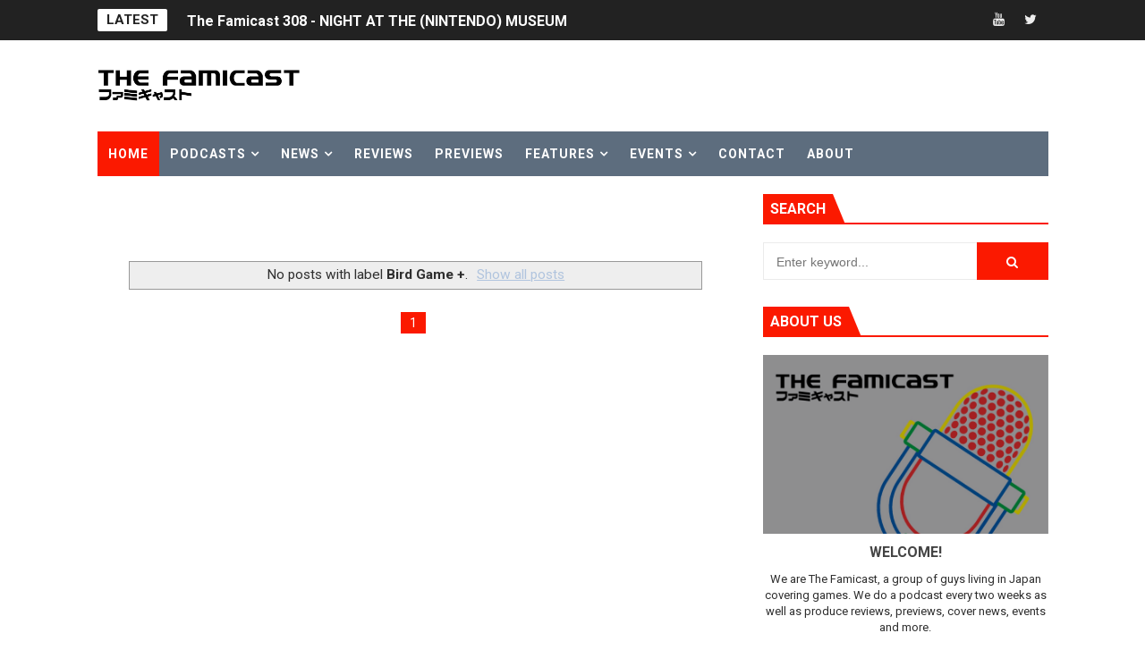

--- FILE ---
content_type: text/html; charset=utf-8
request_url: https://accounts.google.com/o/oauth2/postmessageRelay?parent=https%3A%2F%2Fwww.thefamicast.com&jsh=m%3B%2F_%2Fscs%2Fabc-static%2F_%2Fjs%2Fk%3Dgapi.lb.en.2kN9-TZiXrM.O%2Fd%3D1%2Frs%3DAHpOoo_B4hu0FeWRuWHfxnZ3V0WubwN7Qw%2Fm%3D__features__
body_size: 160
content:
<!DOCTYPE html><html><head><title></title><meta http-equiv="content-type" content="text/html; charset=utf-8"><meta http-equiv="X-UA-Compatible" content="IE=edge"><meta name="viewport" content="width=device-width, initial-scale=1, minimum-scale=1, maximum-scale=1, user-scalable=0"><script src='https://ssl.gstatic.com/accounts/o/2580342461-postmessagerelay.js' nonce="uoBXmIcjY_Eszn15aDxlww"></script></head><body><script type="text/javascript" src="https://apis.google.com/js/rpc:shindig_random.js?onload=init" nonce="uoBXmIcjY_Eszn15aDxlww"></script></body></html>

--- FILE ---
content_type: text/html; charset=utf-8
request_url: https://www.google.com/recaptcha/api2/aframe
body_size: 268
content:
<!DOCTYPE HTML><html><head><meta http-equiv="content-type" content="text/html; charset=UTF-8"></head><body><script nonce="YWDVc7Cw32jSJJ9XrmosQw">/** Anti-fraud and anti-abuse applications only. See google.com/recaptcha */ try{var clients={'sodar':'https://pagead2.googlesyndication.com/pagead/sodar?'};window.addEventListener("message",function(a){try{if(a.source===window.parent){var b=JSON.parse(a.data);var c=clients[b['id']];if(c){var d=document.createElement('img');d.src=c+b['params']+'&rc='+(localStorage.getItem("rc::a")?sessionStorage.getItem("rc::b"):"");window.document.body.appendChild(d);sessionStorage.setItem("rc::e",parseInt(sessionStorage.getItem("rc::e")||0)+1);localStorage.setItem("rc::h",'1768955165123');}}}catch(b){}});window.parent.postMessage("_grecaptcha_ready", "*");}catch(b){}</script></body></html>

--- FILE ---
content_type: text/javascript; charset=UTF-8
request_url: https://www.thefamicast.com/feeds/posts/summary?alt=json&callback=arlinadesignTicker
body_size: 25273
content:
// API callback
arlinadesignTicker({"version":"1.0","encoding":"UTF-8","feed":{"xmlns":"http://www.w3.org/2005/Atom","xmlns$openSearch":"http://a9.com/-/spec/opensearchrss/1.0/","xmlns$blogger":"http://schemas.google.com/blogger/2008","xmlns$georss":"http://www.georss.org/georss","xmlns$gd":"http://schemas.google.com/g/2005","xmlns$thr":"http://purl.org/syndication/thread/1.0","id":{"$t":"tag:blogger.com,1999:blog-4644088300885803007"},"updated":{"$t":"2026-01-20T23:02:29.113+09:00"},"category":[{"term":"News"},{"term":"Danny"},{"term":"Famicast Friday"},{"term":"Switch"},{"term":"James"},{"term":"podcast"},{"term":"Ty"},{"term":"Review"},{"term":"Nintendo Switch Online"},{"term":"Nintendo Direct"},{"term":"Sairus"},{"term":"Nintendo Switch 2"},{"term":"Splatoon 3"},{"term":"Expansion Pack"},{"term":"Nintendo 64"},{"term":"Famicast Sports"},{"term":"Patreon Podcast"},{"term":"Game Trial"},{"term":"Nintendo Music"},{"term":"Super Smash Bros. Ultimate"},{"term":"Famicom Online"},{"term":"Tetris 99"},{"term":"Karaoke JOYSOUND for Nintendo Switch"},{"term":"My Nintendo Store"},{"term":"The Legend of Zelda: Tears of the Kingdom"},{"term":"Impressions"},{"term":"Famicast Retro"},{"term":"Photo Gallery"},{"term":"The Fammies"},{"term":"3DS"},{"term":"Splatoon 2"},{"term":"Konami"},{"term":"Sale"},{"term":"Splatfest"},{"term":"eShop"},{"term":"Sales Numbers"},{"term":"Dead By Daylight"},{"term":"Maximus Cup"},{"term":"My Nintendo"},{"term":"Square Enix"},{"term":"The Super Mario Bros. Movie"},{"term":"TGS"},{"term":"Nintendo Financials"},{"term":"TGS2025"},{"term":"Buddy Mission Bond"},{"term":"Michael"},{"term":"Nintendo Tokyo"},{"term":"Patreon Season One"},{"term":"Patreon Season Three"},{"term":"Breath of the Wild"},{"term":"Calendar"},{"term":"Dragon Quest"},{"term":"Indie World"},{"term":"Live A Live"},{"term":"Patreon Season Two"},{"term":"Famikatsu"},{"term":"Super Mario Bros. Wonder"},{"term":"Super Mario Maker 2"},{"term":"Site News"},{"term":"Weekly eShop Top 10 Ranking"},{"term":"Game Boy Advance"},{"term":"Game Boy Online"},{"term":"TGS2024"},{"term":"Wii U"},{"term":"ARMS"},{"term":"Animal Crossing"},{"term":"Collector's Corner"},{"term":"EVO Japan"},{"term":"Mario Kart 8 Deluxe"},{"term":"Assassin's Creed Odyssey"},{"term":"BitSummit"},{"term":"TGS2022"},{"term":"TGS2023"},{"term":"Famitsu"},{"term":"Game Boy Advance Online"},{"term":"Nintendo OSAKA"},{"term":"Preview"},{"term":"Showcase"},{"term":"Star Wars"},{"term":"Summer of Streams"},{"term":"Super Nintendo World"},{"term":"eBaseball Powerful Pro Yakyū 2022"},{"term":"Amiibo"},{"term":"Capcom"},{"term":"Life in Japan"},{"term":"Metroid Dread"},{"term":"Super Famicom Online"},{"term":"The Legend of Zelda"},{"term":"baseball"},{"term":"Animal Crossing: New Horizons"},{"term":"Famichatting"},{"term":"GameCube"},{"term":"Hub Page"},{"term":"Suika Game"},{"term":"Universal Studios Japan"},{"term":"Final Fantasy"},{"term":"Kirby"},{"term":"Mario Kart 8 Deluxe Booster Course Pass"},{"term":"Nintendo Sound Clock Alarmo"},{"term":"Patreon Stream"},{"term":"Pikmin 4"},{"term":"Pokemon"},{"term":"TGS2018"},{"term":"ebaseball Professional Baseball Spirits 2021: Grand Slam"},{"term":"7-11"},{"term":"Bloodstained"},{"term":"Champion Edition"},{"term":"Famicast 10"},{"term":"Feature"},{"term":"Jon Cousins"},{"term":"Monster Hunter Rise"},{"term":"Nintendo Switch OLED Model"},{"term":"Patreon Season Four"},{"term":"Pikmin"},{"term":"Resident Evil"},{"term":"Screen Time"},{"term":"Super Challenge"},{"term":"TGS2017"},{"term":"TGTMU"},{"term":"The Games That Made Us"},{"term":"Translation"},{"term":"eBaseball Powerful Pro Yakyū 2020"},{"term":"ACDC"},{"term":"Crayon Shin-chan's Summer Vacation"},{"term":"Family Mart"},{"term":"Ichiban Kuji"},{"term":"Kirby Air Riders"},{"term":"Nintendo KYOTO"},{"term":"Powerful Pro Yakyū 2024-2025"},{"term":"Sound Test"},{"term":"Super Mario Odyssey"},{"term":"The Famicast"},{"term":"Doom"},{"term":"Dragon Quest 11"},{"term":"Momotarō Dentetsu"},{"term":"Pro Yakyū Spirits 2024-2025"},{"term":"Rankings"},{"term":"Sega Genesis"},{"term":"Skyward Sword HD"},{"term":"AEW: Fight Forever"},{"term":"Demo"},{"term":"Densha de Go! Hashirō Yamanote-sen"},{"term":"Donkey Kong Country Returns HD"},{"term":"Dragon Quest X Offline"},{"term":"Dragon Quest X Online"},{"term":"E3 2021"},{"term":"F-Zero 99"},{"term":"Famicast Game Night"},{"term":"Famicom 40th Anniversary"},{"term":"Genki_JPN"},{"term":"Hades"},{"term":"Jikkyō Power Pro Baseball"},{"term":"Kirby and the Forgotten Land"},{"term":"Luigi's Mansion 2 HD"},{"term":"Mega Drive"},{"term":"Nintendo Live 2024"},{"term":"Pokémon"},{"term":"Super Nodage PARTY"},{"term":"TGS2019"},{"term":"The Legend of Zelda: Echoes of Wisdom"},{"term":"Zelda"},{"term":"Emio - The Smiling Man: Famicom Detective Club"},{"term":"Fammies 2019"},{"term":"Goldeneye 007"},{"term":"Kirby's Dream Buffet"},{"term":"Level-5"},{"term":"Matt Walker"},{"term":"Metroid Prime 4: Beyond"},{"term":"Nintendo Live 2022"},{"term":"Playstation 5"},{"term":"Pokémon Scarlet \/ Violet"},{"term":"Reggie"},{"term":"Shovel Knight"},{"term":"Bakeru"},{"term":"Captain Toad"},{"term":"Donkey Kong"},{"term":"Donkey Kong Bananza"},{"term":"Fammies 2018"},{"term":"Game \u0026 Watch"},{"term":"Luigi's Mansion 3"},{"term":"Mario"},{"term":"Mario Kart"},{"term":"Metroid"},{"term":"Microsoft"},{"term":"N64DD"},{"term":"Nindies"},{"term":"Nintendo Switch Sports"},{"term":"Rich"},{"term":"Rocket League"},{"term":"Star Wars Republic Commando"},{"term":"SteamWorld Dig 2"},{"term":"Super Mario Bros."},{"term":"Super Mario Galaxy"},{"term":"Super Mario Galaxy 2"},{"term":"The Exit 8"},{"term":"Tokyo Indie Games Summit"},{"term":"Tokyo Indie Games Summit 2025"},{"term":"Undertale"},{"term":"Yo-kai Watch 4"},{"term":"Celeste"},{"term":"Chrys Blackstone"},{"term":"Crisis Core - Final Fantasy VII - Reunion"},{"term":"Doom Eternal"},{"term":"Endless Ocean: Luminous"},{"term":"Final Fantasy Pixel Remaster"},{"term":"Grand Theft Auto: The Trilogy - Definitive Edition"},{"term":"Hollow Knight"},{"term":"Lawson"},{"term":"MLB The Show 22"},{"term":"Mantis Burn Racing"},{"term":"Mario + Rabbids Sparks of Hope"},{"term":"Mario Kart World"},{"term":"McDonald's"},{"term":"Nintendo Direct - February 2022"},{"term":"Nintendo Magazine"},{"term":"Nintendo Switch Lite"},{"term":"Obakeidoro 2"},{"term":"Octopath Traveler"},{"term":"Persona 5 Scramble: The Phantom Strikers"},{"term":"PixelJunk Monsters 2"},{"term":"Pokémon Presents"},{"term":"RBI Baseball"},{"term":"RBI Baseball 21"},{"term":"Resident Evil 7: Cloud Version"},{"term":"Resident Evil Requiem"},{"term":"Sonic Frontiers"},{"term":"SteamWorld Quest"},{"term":"Street Fighter 6"},{"term":"Summer Sale"},{"term":"Super Famicom"},{"term":"Super Mario Run"},{"term":"Super Splat Hour"},{"term":"The Legend of Zelda: Link's Awakening"},{"term":"TheZegga"},{"term":"Ubisoft"},{"term":"Xbox"},{"term":"Xenoblade Chronicles X: Definitive Edition"},{"term":"Baskin Robbins"},{"term":"Blossom Tales"},{"term":"Box Boy"},{"term":"Brain Training"},{"term":"Cadence of Hyrule"},{"term":"Collector's Edition"},{"term":"Concert"},{"term":"Crypt of the Necrodancer"},{"term":"Dark Souls"},{"term":"Donkey Kong Country (USJ)"},{"term":"Dragon Quest III HD-2D"},{"term":"Event"},{"term":"Famicom Detective Club"},{"term":"Game \u0026 Watch: The Legend of Zelda"},{"term":"Game Boy Color"},{"term":"Game Builder Garage"},{"term":"Hyrule Warriors: Age of Imprisonment"},{"term":"J-Dubz"},{"term":"Library"},{"term":"Luigi's Mansion"},{"term":"Mar10 Day"},{"term":"Monster Hunter Rise: Sunbreak"},{"term":"Nintendo World Championships: NES Edition"},{"term":"Otogi Katsugeki Mameda no Bakeru Oracle Saitarō no Sainan"},{"term":"Pac-Man 99"},{"term":"Paper Mario: The Thousand-Year Door"},{"term":"Pokken"},{"term":"Pokémon Legends: Arceus"},{"term":"Pokémon Legends: Z-A"},{"term":"Princess Peach: Showtime!"},{"term":"Pro Yakyū Famista Evolution"},{"term":"RBI Baseball 18"},{"term":"Sega"},{"term":"Star Wars Episode I Racer"},{"term":"Star Wars Hunters"},{"term":"Star Wars: Knights of the Old Republic"},{"term":"Street Fighter"},{"term":"Super Mario Bros. 40th Anniversary"},{"term":"Super Mario RPG"},{"term":"Tetris (NES)"},{"term":"The Gardens Between"},{"term":"Troll and I"},{"term":"Turok"},{"term":"Valfaris"},{"term":"WarioWare: Get It Together"},{"term":"Wrestling Empire"},{"term":"Air Missions: Hind"},{"term":"Arcade Archives"},{"term":"Aspyr"},{"term":"Banjo-Kazooie"},{"term":"Castlevania"},{"term":"Cloud Version"},{"term":"Cloud gaming"},{"term":"Clubhouse Games: 51 Worldwide Classics"},{"term":"Cuphead"},{"term":"Cursed to Golf"},{"term":"Daemon X Machina"},{"term":"Doom 64"},{"term":"Drag x Drive"},{"term":"E3 2019"},{"term":"Fantasy Strike"},{"term":"Final Fantasy IV Advance"},{"term":"Hyrule Warriors: Age of Calamity"},{"term":"Interview"},{"term":"Joy-Con"},{"term":"Kunio-kun no Sangokushi dayo: Zeiin Shūgō"},{"term":"Mario Strikers: Battle League"},{"term":"Mario vs. Donkey Kong"},{"term":"Marvel's Guardians of the Galaxy: Cloud Version"},{"term":"Minecraft Dungeons"},{"term":"Monthly Download Rankings"},{"term":"Nintendo"},{"term":"Nintendo Classics"},{"term":"No Man's Sky"},{"term":"Pikmin 3 Deluxe"},{"term":"Pokemon Let's GO!"},{"term":"Professor Layton and the New World of Steam"},{"term":"RBI Baseball 19"},{"term":"RBI Baseball 20"},{"term":"Red Dead Redemption"},{"term":"Report"},{"term":"Shakedown Hawaii"},{"term":"Shigeru Miyamoto"},{"term":"Streets of Rage 4"},{"term":"Super Mario 3D All-Stars"},{"term":"Sutte Hakkun"},{"term":"The Exit 8 (film)"},{"term":"The Super Mario Galaxy Movie"},{"term":"Umihara Kawase Fresh"},{"term":"Vampire Survivors"},{"term":"Video"},{"term":"WBSC eBaseball Power Pros"},{"term":"Xenoblade Chronicles 2"},{"term":"Xenoblade Chronicles 3"},{"term":"Yakuza Kiwami"},{"term":"Yono and the Celestial Elephants"},{"term":"10-Yard Fight"},{"term":"Ace Attorney"},{"term":"Advance Wars 1+2 Re-boot Camp"},{"term":"Apple Arcade"},{"term":"Arc System Works"},{"term":"Bandai Namco"},{"term":"Bayonetta"},{"term":"Bethesda"},{"term":"Big Brain Academy: Brain vs. Brain"},{"term":"Brawlout"},{"term":"De Blob"},{"term":"Dead Cells"},{"term":"Decapolice"},{"term":"Devil May Cry"},{"term":"Disney Illusion Island"},{"term":"Dragon Quest 35th Anniversary"},{"term":"Dragon Quest X Version 6"},{"term":"Earthbound"},{"term":"Fake or Real"},{"term":"Fall Guys"},{"term":"Far Cry 5"},{"term":"Fast RMX"},{"term":"Final Fantasy IX"},{"term":"Final Fantasy Pixel Remaster I - VI Collection"},{"term":"Final Fantasy VII Remake Intergrade"},{"term":"Fire Emblem Engage"},{"term":"Fire Emblem Warriors"},{"term":"Fortnite"},{"term":"Game Boy"},{"term":"Godiva"},{"term":"Golden Week Sale"},{"term":"Hyrule Warriors"},{"term":"Immortal Redneck"},{"term":"Indiana Jones and the Great Circle"},{"term":"Ironcast"},{"term":"James Allen"},{"term":"Kirby 30th Anniversary Music Fest."},{"term":"Koei Tecmo"},{"term":"Kotoba no Puzzle: Mojipittan Encore"},{"term":"Lego Mario"},{"term":"Liam Robertson"},{"term":"MLB The Show 23"},{"term":"MLB The Show 25"},{"term":"Mario Kart Live: Home Circuit"},{"term":"Mario Maker Minute"},{"term":"Metal Gear Solid: Master Collection Vol. 1"},{"term":"Metroid Prime Remastered"},{"term":"Momotarō Dentetsu 2: Anata no Machi mo Kitto Aru"},{"term":"NBA 2K22"},{"term":"NIKKE"},{"term":"Ninjala"},{"term":"Nintendo Labo"},{"term":"Nintendo Museum"},{"term":"Nintendo Switch Year in Review"},{"term":"Nintendo Today!"},{"term":"Nintendo World 2011"},{"term":"Obakeidoro"},{"term":"PBA Pro Bowling"},{"term":"Paladins"},{"term":"Paper Mario"},{"term":"Platform 8"},{"term":"Power Pro-kun Pocket R"},{"term":"Pumpkin Jack"},{"term":"Rare"},{"term":"Resident Evil Village"},{"term":"Reverie"},{"term":"Rico"},{"term":"Ryan Modolo"},{"term":"SNES"},{"term":"SNES Online"},{"term":"Sega Ages Virtua Racing"},{"term":"Skyrim"},{"term":"Snowboarding The Next Phase"},{"term":"Star Wars Episode I: Jedi Power Battles"},{"term":"Starlink Battle for Atlas"},{"term":"Streams"},{"term":"Suda 51"},{"term":"Super Mario 3D World + Bowser's Fury"},{"term":"Super Mario Bros. 35"},{"term":"Super Street: Racer"},{"term":"THEATRHYTHM FINAL BAR LINE"},{"term":"Tekken"},{"term":"The Famicrew"},{"term":"The Legend of Zelda: Skyward Sword"},{"term":"The Lord of the Rings: Gollum"},{"term":"The Lord of the Rings: The Two Towers"},{"term":"The Sinking City"},{"term":"The Witcher 3"},{"term":"This is the Police 2"},{"term":"Tiny Metal"},{"term":"Top 5"},{"term":"Trüberbrook"},{"term":"Turok 2"},{"term":"Warframe"},{"term":"Xbox Game Pass"},{"term":"Xbox Series X"},{"term":"Xeodrifter"},{"term":"Yoshi's Crafted World"},{"term":"198X"},{"term":"AO Tennis 2"},{"term":"Aladdin X"},{"term":"Among Us"},{"term":"Another Code: Recollection"},{"term":"Aragami: Shadow Edition"},{"term":"Arena of Valor"},{"term":"Atari 50: The Anniversary Celebration"},{"term":"Axiom Verge"},{"term":"Axiom Verge 2"},{"term":"Bayonetta 3"},{"term":"Bayonetta Origins: Cereza and the Lost Demon"},{"term":"Bioshock Infinite"},{"term":"Buddy Mission: BOND Meteorite Show"},{"term":"Cake Bash"},{"term":"Calbee"},{"term":"Castlevania Dominus Collection"},{"term":"Chip Star"},{"term":"Custom Robo"},{"term":"Daan"},{"term":"Disney Deluxe"},{"term":"Donkey Kong Land"},{"term":"Dragon Quest Builders"},{"term":"Dragon Quest VII Reimagined"},{"term":"EA Sports Madden NFL 26"},{"term":"F-Zero"},{"term":"F-Zero X"},{"term":"F-Zero X Expansion Kit"},{"term":"FANTASIAN Neo Dimension"},{"term":"Famicom"},{"term":"Famicom Disk System"},{"term":"Final Fantasy Tactics: The Ivalice Chronicles"},{"term":"Firegirl"},{"term":"Football Frenzy"},{"term":"Framed Collection"},{"term":"Good Job!"},{"term":"Good-Feel"},{"term":"Halloween"},{"term":"Halloween Forever"},{"term":"Igarashi"},{"term":"Inazuma Eleven"},{"term":"Indivisible"},{"term":"Kamiya"},{"term":"Killer Instinct"},{"term":"Kirby's Return to Dream Land Deluxe"},{"term":"LEGO"},{"term":"La Mulana 2"},{"term":"Labo VR"},{"term":"Lemonade"},{"term":"MLB The Show 24"},{"term":"Macross -Shooting Insight-"},{"term":"Mario \u0026 Luigi: Brothership"},{"term":"Mario Golf: Super Rush"},{"term":"Mario Paint"},{"term":"Mario Party Superstars"},{"term":"Mario Tennis"},{"term":"Marvel vs. Capcom Fighting Collection: Arcade Classics"},{"term":"Merch"},{"term":"Miitopia"},{"term":"Mobile"},{"term":"Mobile Adapter GB"},{"term":"Momotarō Dentetsu World: Chikyū wa Kibō de Mawatteru"},{"term":"Monster Boy"},{"term":"Monster Hunter Stories 2"},{"term":"Monster Jam Crush It!"},{"term":"Morphite"},{"term":"NBA 2K20"},{"term":"NBA 2K21"},{"term":"NES Online"},{"term":"New Pokémon Snap"},{"term":"Nickelodeon Kart Racers"},{"term":"Nintendo FUKUOKA"},{"term":"Nintendo Live 2025 TOKYO"},{"term":"Nintendo Switch Online: Playtest Program"},{"term":"No More Heroes"},{"term":"Observer"},{"term":"Other"},{"term":"Otokomizu"},{"term":"Overwatch"},{"term":"Owlboy"},{"term":"Palworld"},{"term":"Paper Mario: The Origami King"},{"term":"Patron"},{"term":"Persona 3 Portable"},{"term":"Persona 4 Golden"},{"term":"Persona 5"},{"term":"Phasmophobia"},{"term":"Pilotwings 64"},{"term":"Power Rangers: Battle for the Grid"},{"term":"Pro Yakyū Famista 2020"},{"term":"Pro Yakyū Spirits 2019"},{"term":"RCC Will"},{"term":"Ranma 1\/2"},{"term":"Resident Evil 7"},{"term":"Ridge Racer 64"},{"term":"Robotron 64"},{"term":"Russ Greeno"},{"term":"Sayonara Wild Hearts"},{"term":"Secret of Mana"},{"term":"Shadows of the Empire"},{"term":"Sine Mora EX"},{"term":"Smash Bros"},{"term":"Snipperclips"},{"term":"SpiritSphere DX"},{"term":"Splatoon"},{"term":"Star Wars: Dark Forces Remaster"},{"term":"Starfox"},{"term":"Stick It to the Man"},{"term":"Suika Game Planet"},{"term":"Suntory"},{"term":"Super Bomberman R Online"},{"term":"Super Mario Land"},{"term":"Super Mario Party"},{"term":"Super Mario Party Jamboree"},{"term":"Super Mario Strikers"},{"term":"Super Mega Baseball 3"},{"term":"Super Smash Bros."},{"term":"Taiko no Tatsujin"},{"term":"Tecmo Bowl"},{"term":"Teenage Mutant Ninja Turtles: Shredder's Revenge"},{"term":"The Legend of Zelda (film)"},{"term":"The Zegga"},{"term":"Upgrade Pack"},{"term":"WRC 8"},{"term":"WWE 2K25"},{"term":"Wolfenstein II"},{"term":"YBC"},{"term":"Yonder: The Cloud Catcher Chronicles"},{"term":"20XX"},{"term":"64 Dream"},{"term":"64DD"},{"term":"8-4"},{"term":"A Short Hike"},{"term":"Aaron Brown"},{"term":"Abema"},{"term":"Actraiser Renaissance"},{"term":"Aerial_Knight's Never Yield"},{"term":"Animal Crossing: New Horizons – Nintendo Switch 2 Edition"},{"term":"Animal Crossing: Pocket Camp Complete"},{"term":"Apex Legends"},{"term":"Arm Chair Designers Club"},{"term":"Asphalt 9: Legends"},{"term":"Assassin's Creed"},{"term":"Balan Wonderworld"},{"term":"Banjo-Tooie"},{"term":"Baten Kaitos I \u0026 II HD Remaster"},{"term":"Battletoads"},{"term":"Battletoads in Battlemaniacs"},{"term":"Bee Simulator"},{"term":"Bioshock"},{"term":"Blast Corps"},{"term":"Bloodstained: Ritual of the Night"},{"term":"Bombslinger"},{"term":"Brian"},{"term":"Bridge Constructor Portal"},{"term":"BulbaMike"},{"term":"Call of Duty"},{"term":"Call of Juarez: Gunslinger"},{"term":"Carrion"},{"term":"Cartoon Network Battle Crashers"},{"term":"Castlevania Advance Collection"},{"term":"Cheesemeister"},{"term":"Chex Quest HD"},{"term":"Coffee Talk"},{"term":"Creature in the Well"},{"term":"Cross-play"},{"term":"Custom Robo V2"},{"term":"Cybarian: The Time Traveling Warrior"},{"term":"DDR Disney Dancing Museum"},{"term":"Dauntless"},{"term":"Dave the Diver"},{"term":"Death Squared"},{"term":"Densetsu no Starfy"},{"term":"Descenders"},{"term":"Diablo II"},{"term":"Disney Plus"},{"term":"Donkey Kong (1994)"},{"term":"Donkey Kong Country 3: Dixie Kong's Double Trouble"},{"term":"Doraemon"},{"term":"Double Dragon"},{"term":"Dragon Ball FighterZ"},{"term":"Dragon Quest I \u0026 II HD-2D"},{"term":"Dragon Quest Treasures"},{"term":"Dreamcast"},{"term":"Drunken Fist"},{"term":"Dylan Cuthbert"},{"term":"E3 2017"},{"term":"E3 2018"},{"term":"E32017"},{"term":"EA"},{"term":"Earth Atlantis"},{"term":"EarthBound Beginnings"},{"term":"Editorial"},{"term":"Ender Lilies: Quietus of the Knights"},{"term":"Evo"},{"term":"FIFA"},{"term":"FIFA 23 Nintendo Switch Legacy Edition"},{"term":"FamiQuiz"},{"term":"FamiSmash"},{"term":"Famicast Reacts"},{"term":"Fantasy Life I: The Girl Who Steals Time"},{"term":"Fe"},{"term":"Fight Knight"},{"term":"Final Fantasy VII"},{"term":"Final Fantasy VII Rebirth"},{"term":"Fire Emblem Three Houses"},{"term":"Fire Emblem Warriors: Three Hopes"},{"term":"Fire Emblem: Path of Radiance"},{"term":"Fox n Forests"},{"term":"Futari de! Nyanko Daisensō"},{"term":"G-Mode"},{"term":"Gal Metal"},{"term":"Game Center CX: Arino no Chōsenjō 1+2 Replay"},{"term":"Garden Story"},{"term":"Gato Roboto"},{"term":"Golden Sun"},{"term":"Golden Sun: The Lost Age"},{"term":"Guide"},{"term":"Guilty Gear"},{"term":"Hades II"},{"term":"Hand of Fate 2"},{"term":"Heroes Trials"},{"term":"House of the Dead: Remake"},{"term":"I and Me"},{"term":"INDIE Live Expo"},{"term":"Ice Hockey"},{"term":"Inazuma Eleven: Victory Road"},{"term":"Inertial Drift"},{"term":"Ion Fury"},{"term":"Islanders: Console Edition"},{"term":"Japanese"},{"term":"Joel"},{"term":"Johncario"},{"term":"Katamari"},{"term":"Kero Blaster"},{"term":"Killer Instinct Gold"},{"term":"King \u0026 Prince"},{"term":"Kingdom Hearts"},{"term":"Kirby 30th Anniversary"},{"term":"Kirby 64: The Crystal Shards"},{"term":"Kirby Star Allies"},{"term":"Kirby and the Forgotten Land + Star-Crossed World"},{"term":"Knives Out"},{"term":"Kunio-kun"},{"term":"Lego Star Wars: The Skywalker Saga"},{"term":"Liam Edwards"},{"term":"Little Kitty Big City"},{"term":"Lottery"},{"term":"Luigi"},{"term":"Lukas"},{"term":"MARVEL Cosmic Invasion"},{"term":"MLB The Show 26"},{"term":"Madden 64"},{"term":"Madden NFL"},{"term":"Madden NFL 2000"},{"term":"Madden NFL 99"},{"term":"Mario \u0026 Wario"},{"term":"Mario + Rabbids"},{"term":"Mario Golf"},{"term":"Mario Kart Tour"},{"term":"Mario Tennis Aces"},{"term":"Mega Drive Fighting Pad 6B"},{"term":"Mega Man"},{"term":"Mercenary Kings"},{"term":"Metroid Fusion"},{"term":"Minecraft"},{"term":"Minoria"},{"term":"Morphies Law"},{"term":"Mother 2"},{"term":"Mother 3"},{"term":"My Nintendo Japan App"},{"term":"My Nintendo Switch History"},{"term":"MyNintendo"},{"term":"NBA 2K23"},{"term":"NBA 2K24"},{"term":"NBA 2K26"},{"term":"NFL Blitz"},{"term":"Natsu-Mon: 20th Century Summer Kid"},{"term":"NieR:Automata The End of YoRHa Edition"},{"term":"Nightdive Studios"},{"term":"Nintendo Labo VR"},{"term":"Nintendo Switch 2 Welcome Tour"},{"term":"Nintendo Switch Game Voucher"},{"term":"Octopath Traveler II"},{"term":"Okami"},{"term":"Omen of Sorrow"},{"term":"Ori and the Blind Forest"},{"term":"Overcooked"},{"term":"Patreon"},{"term":"Perfect Dark"},{"term":"Persona 5 Royal"},{"term":"Phogs"},{"term":"Piczle Lines DX"},{"term":"Pikmin 1"},{"term":"Pikmin 1 + 2"},{"term":"Pikmin 2"},{"term":"Platinum Games"},{"term":"Playstation 4"},{"term":"Pokémon Brilliant Diamond \/ Shining Pearl"},{"term":"Pokémon Puzzle League"},{"term":"Pokémon Snap"},{"term":"Pokémon Unite"},{"term":"PushDustIn"},{"term":"Quake II"},{"term":"Raji: An Ancient Epic"},{"term":"Randnet Disk"},{"term":"Red Dead Redemption 2"},{"term":"Renaine"},{"term":"Resident Evil 2"},{"term":"Resident Evil 3"},{"term":"Resident Evil 4"},{"term":"Resident Evil Revelations"},{"term":"Resident Evil Revelations 2"},{"term":"Shiver Entertainment"},{"term":"Shu"},{"term":"Skatebird"},{"term":"Skullgirls"},{"term":"Sky: Children of Light"},{"term":"Sonic Forces"},{"term":"Sonic Racing"},{"term":"Sonic Superstars"},{"term":"Sonic x Shadow Generations"},{"term":"Soul Calibur"},{"term":"Spiritfarer"},{"term":"Splatoon 3: Expansion Pass"},{"term":"Star Wars Jedi Knight Collection"},{"term":"Star Wars Jedi Knight II: Jedi Outcast"},{"term":"Star Wars Jedi Knight: Jedi Academy"},{"term":"Star Wars Outlaws"},{"term":"Star Wars Racer \u0026 Commando Combo"},{"term":"Star Wars: Battlefront Classic Collection"},{"term":"Star Wars: Bounty Hunter"},{"term":"Star Wars: The Force Unleashed"},{"term":"Stardew Valley"},{"term":"SteamWorld Build"},{"term":"SteamWorld Dig"},{"term":"Storm Boy"},{"term":"Suika Game Multiplayer Mode Expansion Pack"},{"term":"Sumikko Gurashi"},{"term":"Super Chariot"},{"term":"Super Famista Retro 2018"},{"term":"Super Mario Party Jamboree - Nintendo Switch 2 Edition + Jamboree TV"},{"term":"Super Nodage WORLD"},{"term":"Super Soccer"},{"term":"Syrenne"},{"term":"TGS2026"},{"term":"THQ Nordic Japan"},{"term":"TMNT Cowabunga Collection"},{"term":"TOEM"},{"term":"Tech Test"},{"term":"Tennis World Tour 2"},{"term":"Tetris"},{"term":"Tetris Forever"},{"term":"The Adventures of Elliot: The Millennium Tales"},{"term":"The Deer God"},{"term":"The Exit 8 Nintendo Switch 2 Edition"},{"term":"The Legend of Zelda: Majora's Mask"},{"term":"The Legend of Zelda: Ocarina of Time 3D"},{"term":"The Touryst"},{"term":"The World Ends with You"},{"term":"This is the Police"},{"term":"Tiny Barbarian DX"},{"term":"Trials of Mana"},{"term":"Triangle Strategy"},{"term":"Twitch"},{"term":"Ubisoft Japan"},{"term":"Uniqlo"},{"term":"Unrailed"},{"term":"Valkyria Chronicles"},{"term":"Virtual Boy - Nintendo Classics"},{"term":"Virtual Console"},{"term":"Virtual Game Card"},{"term":"Virtual Pro Wrestling 64"},{"term":"Vita"},{"term":"WCW vs NWO Revenge"},{"term":"WWF Wrestlemania 2000"},{"term":"Walkthrough"},{"term":"WarioWare"},{"term":"WarioWare: Move It!"},{"term":"Watch Dogs: Legion"},{"term":"Wave Race 64"},{"term":"Wayne Gretzky's 3D Hockey"},{"term":"Wolfenstein Youngblood"},{"term":"Xbox Series S"},{"term":"YesterMorrow"},{"term":"Yo-kai Watch"},{"term":"Yokai Watch 4"},{"term":"Yooka-Laylee and the Impossible Lair"},{"term":"Yuji Horii"},{"term":"eigotaku"},{"term":"forma.8"},{"term":"tennis"},{"term":"1-Up Studio"},{"term":"1080 Snowboarding"},{"term":"7 Days End with You"},{"term":"84 (Hashi)"},{"term":"A Plague Tale: Innocence: Cloud Edition"},{"term":"ARTINA Square Enix"},{"term":"Abzu"},{"term":"Ace Attorney Investigations Collection"},{"term":"Activision"},{"term":"Agent Intercept"},{"term":"Alarmo"},{"term":"Alleyway"},{"term":"Amazon Japan"},{"term":"Animal Crossing: New Leaf"},{"term":"Assassin's Creed Shadows"},{"term":"Assassin's Creed: The Ezio Collection"},{"term":"Asteroids Recharged"},{"term":"Astro Bot"},{"term":"Atari 50: The Anniversary Collection"},{"term":"Atomine"},{"term":"Autumn Sale"},{"term":"Avi Arad"},{"term":"Ayano Irizuki"},{"term":"Band Brothers"},{"term":"Bandai Candy"},{"term":"Banjo"},{"term":"Baseball (Game Boy)"},{"term":"Battle Chasers: Nightwar"},{"term":"Battle Princess Madelyn"},{"term":"Battle Sports Mekuru"},{"term":"Bayonetta 3: Trinity Masquerade Edition"},{"term":"Beatmania"},{"term":"Behind the Frame: The Finest Scenery"},{"term":"Bionic Commando (Game Boy)"},{"term":"Bioshock 2"},{"term":"Bird Game +"},{"term":"BitSummit7"},{"term":"Black Lives Matter"},{"term":"BlazBlue"},{"term":"Bleed 2"},{"term":"Bomb Chicken"},{"term":"Bravely Default II"},{"term":"Bridger"},{"term":"Brownie Brown"},{"term":"Bubsy in: Claws Encounters of the Furred Kind"},{"term":"Buddy Mission: BOND METEOLIVE"},{"term":"Buddy: BOND Dai Kōsō! Mikagura Cup"},{"term":"Call of Duty: Modern Warfare II"},{"term":"Capcom Cafe"},{"term":"Capcom Fighting Collection"},{"term":"Capcom Fighting Collection 2"},{"term":"Captain Toad: Treasure Tracker"},{"term":"Card Case Collection Disk System"},{"term":"Cassette Boy"},{"term":"Castlevania Legends"},{"term":"Chibi-Robo!"},{"term":"Chris Turner"},{"term":"Chuhai Labs"},{"term":"Cleopatra Fortune"},{"term":"Close to You"},{"term":"Contest"},{"term":"Contra"},{"term":"Control Ultimate Edition"},{"term":"Coronos: The New Dawn"},{"term":"Cotton 100%"},{"term":"Cover Fire: Offline Shooting Game"},{"term":"Crash Team Racing"},{"term":"Crayon Shin-chan"},{"term":"Creator's Voice"},{"term":"Cuphead - The Delicious Last Course"},{"term":"DJMax Respect V"},{"term":"Daemon X Machina: Titanic Scion"},{"term":"Dangan Ronpa"},{"term":"Dangen"},{"term":"Dead Cells: Return to Castlevania"},{"term":"Death Smiles"},{"term":"Deemo"},{"term":"Delta Squad"},{"term":"Deltarune"},{"term":"Demon Slayer"},{"term":"Demon Slayer: Kimetsu no Yaiba - The Hinokami Chronicles"},{"term":"Demon Turf"},{"term":"Demon's Crest"},{"term":"Demon's Tilt"},{"term":"Densha de Go! Yamanote-sen"},{"term":"Destroy All Humans!"},{"term":"Detective Gallo"},{"term":"Detective Pikachu"},{"term":"Detective Pikachu Returns"},{"term":"Devil World"},{"term":"Devious Dungeon"},{"term":"Devious Dungeon 2"},{"term":"Diddy Kong Racing"},{"term":"Disco Elysium"},{"term":"Disgaea 5"},{"term":"Disney Epic Mickey: Rebrushed"},{"term":"Distraint 2"},{"term":"Donkey Kong GB: Dinky \u0026 Dixie Kong"},{"term":"Donkey Kong Land 2"},{"term":"Donkey Kong Land III"},{"term":"Donkey Kong Tropical Freeze"},{"term":"Donkey Konga"},{"term":"Doom I + II"},{"term":"Doraemon: Story of Seasons"},{"term":"Doshin the Giant"},{"term":"Double Dragon Advance"},{"term":"Downtown Nekketsu March Super-Awesome Field Day"},{"term":"Dr. Mario"},{"term":"Dr. Mario (NES)"},{"term":"Dr. Mario World"},{"term":"Dragon Ball Sparking! Zero"},{"term":"Dragon Quest Monsters: The Dark Prince"},{"term":"Dragon Quest XII"},{"term":"E3"},{"term":"E32018"},{"term":"Earthnight"},{"term":"Eastward"},{"term":"Edition"},{"term":"Emio"},{"term":"Everybody 1-2 Switch"},{"term":"Excitebike 64"},{"term":"Expansio"},{"term":"Expansion"},{"term":"Extreme G"},{"term":"F-Zero - GP Legend"},{"term":"F-Zero Climax"},{"term":"F-Zero Maximum Velocity"},{"term":"Famicast Drinking Game"},{"term":"Famicast Taste Test"},{"term":"Famista"},{"term":"Fatal Fury 2"},{"term":"Fatal Fury Special"},{"term":"Fidel Suarez"},{"term":"Fight'n Rage"},{"term":"Figment"},{"term":"Final Fantasy 7 Remake"},{"term":"Final Fantasy Crystal Chronicles"},{"term":"Final Fantasy I \u0026 II (Famicom)"},{"term":"Final Fantasy XII"},{"term":"Fire Emblem"},{"term":"Fire Emblem Awakening"},{"term":"Fire Emblem: Fortune's Weave"},{"term":"Fire Emblem: The Binding Blade"},{"term":"Fire Emblem: The Blazing Blade"},{"term":"Fire Emblem: The Sacred Stones"},{"term":"Firewatch"},{"term":"Fishing Spirits"},{"term":"Fit Boxing feat. Hatsune Miku to Isshoni Exercise"},{"term":"Flip Wars"},{"term":"Forsaken 64"},{"term":"Fuji Film"},{"term":"FullBlast"},{"term":"Fuser"},{"term":"GODS Remastered"},{"term":"Gal Guardians: Demon Purge"},{"term":"Game Boy Micro"},{"term":"GameShare"},{"term":"Games of the Decade"},{"term":"Gamestop"},{"term":"Gelato Pique"},{"term":"Ghost Trick: Phantom Detective"},{"term":"Giana Sisters Twisted Dreams"},{"term":"Giana Sisters: Twisted Dreams"},{"term":"Give me toilet paper"},{"term":"Golf Story"},{"term":"Golf Zero"},{"term":"Gradius: The Interstellar Assault"},{"term":"Granblue Fantasy Versus"},{"term":"Gravity Duck"},{"term":"Greg Leahy"},{"term":"Guilty Gear -Strive- Nintendo Switch Edition"},{"term":"Guitar Life - Lesson 1 -"},{"term":"Hachimura Rui"},{"term":"Happinet Games"},{"term":"Harry Potter"},{"term":"Harvest Moon 64"},{"term":"Harvestella"},{"term":"Heinz Japan"},{"term":"Hey! Pikmin"},{"term":"Hoggy 2"},{"term":"Holidays"},{"term":"Hori"},{"term":"Hori Pad"},{"term":"Horizon Chase Turbo"},{"term":"Hotline Miami"},{"term":"Hotshot Racing"},{"term":"Hulu Japan"},{"term":"Human Fall Flat"},{"term":"I am the Hero"},{"term":"Ice Climber"},{"term":"Idle Champions"},{"term":"Iggy's Reckin' Balls"},{"term":"Injustice"},{"term":"Irony Curtain"},{"term":"Ittle Dew 2+"},{"term":"JRA"},{"term":"James Bond"},{"term":"Japan Only"},{"term":"JapaneseNintendo"},{"term":"Jeopardy! (N64)"},{"term":"Jet Force Gemini"},{"term":"Jet Kave Adventure"},{"term":"Jodie J-Cat"},{"term":"John Davis"},{"term":"Jonny Metts"},{"term":"Joy Mech Fight"},{"term":"Joy-Con 2"},{"term":"Joy-Con Charging Stand (two-way)"},{"term":"Jump Force"},{"term":"Just Dance"},{"term":"Just Dance 2022"},{"term":"Katamari Damacy REROLL"},{"term":"Kevin Cecil"},{"term":"Kid Icarus"},{"term":"Kid Icarus: Of Myths and Monsters"},{"term":"Kirby \u0026 The Amazing Mirror"},{"term":"Kirby Discovery"},{"term":"Kirby's Star Stacker (Game Boy)"},{"term":"Klonoa Phantasy Reverie Series"},{"term":"Klonoa: Empire of Dreams"},{"term":"Knightin'+"},{"term":"Knockout City"},{"term":"Kuukiyomi Online"},{"term":"LEGO Bricktales"},{"term":"LEGO Game Boy"},{"term":"LEGO Horizon Adventures"},{"term":"LINE"},{"term":"La Mulana"},{"term":"Lamentum"},{"term":"Layton's Mystery Journey: Katrielle and the Millionaires' Conspiracy Deluxe Plus"},{"term":"Legacy of Kain: Soul Reaver 1-2 Remastered"},{"term":"Legend of the Skyfish"},{"term":"Lego Luigi"},{"term":"Lego NES"},{"term":"Leif's Adventure"},{"term":"Lethal League Blaze"},{"term":"Limited Run Games"},{"term":"Lumines Arise"},{"term":"Lunar Remastered Collection"},{"term":"METAGAL"},{"term":"Magical Vacation"},{"term":"Magikarp Jump"},{"term":"Maldita Castilla EX"},{"term":"Marine World"},{"term":"Mario + Rabbids: Kingdom Battle"},{"term":"Mario Kart 64"},{"term":"Mario Kart 7"},{"term":"Mario Kart 8"},{"term":"Mario Party"},{"term":"Mario Party 2"},{"term":"Mario Party 3"},{"term":"Mario Red Nintendo Switch OLED Model"},{"term":"Mario Tennis Fever"},{"term":"Mario's Picross (Game Boy)"},{"term":"Mark Harrison"},{"term":"Marunouchi"},{"term":"Marvel"},{"term":"Marvelous: Mōhitotsu no Takarajima"},{"term":"Masahiro Sakurai"},{"term":"Masquerada: Songs and Shadows"},{"term":"Matt"},{"term":"Max Curse of Brotherhood"},{"term":"Mega Man Battle Network Legacy Collection"},{"term":"Mekabolt"},{"term":"Melty Blood: Type Lumina"},{"term":"Metal Gear (MSX)"},{"term":"Metal Gear Solid"},{"term":"Metal Myke"},{"term":"Metal Wolf Chaos"},{"term":"Metroid Dread: Special Edition"},{"term":"Metroid II - Return of Samus"},{"term":"Metroid Prime"},{"term":"Metroid: Zero Mission"},{"term":"Midnight Deluxe"},{"term":"Miiverse"},{"term":"Miky Logic Paint S"},{"term":"Minecraft Dungeons: Ultimate Edition"},{"term":"Minish Cap"},{"term":"Minna de Kuukiyomi 123+"},{"term":"Minoru"},{"term":"Missions \u0026 Rewards"},{"term":"Momotaro Dentetsu Showa Heisei Reiwa mo Teiban"},{"term":"Monster Hunter"},{"term":"Monster Hunter Stories"},{"term":"Monster Hunter Stories 3: Twisted Reflection"},{"term":"Moonlighter"},{"term":"Movie Night. Famicast Friend Codes"},{"term":"Mr. Driller 2"},{"term":"My Big Sister"},{"term":"My Friend Pedro"},{"term":"My Nintendo 3DS \u0026 Wii U Memories"},{"term":"My Nintendo Story"},{"term":"NBA 2K18"},{"term":"NBA 2K25"},{"term":"NBZ"},{"term":"NEO: The World Ends With You"},{"term":"NES"},{"term":"NINTENDO POWER"},{"term":"Natsu-Mon: 20th Century Summer Vacation"},{"term":"Neko Tomo"},{"term":"Nengajō"},{"term":"New Star GP"},{"term":"New Super Lucky's Tale"},{"term":"New Super Mario Bros."},{"term":"New Year's"},{"term":"Nick Lone"},{"term":"Nico"},{"term":"Nico Nico"},{"term":"Nine Parchments"},{"term":"Ninja Gaiden"},{"term":"Ninja Gaiden II: The Dark Sword of Chaos"},{"term":"Nintendo 64 Controller"},{"term":"Nintendo Live 2023"},{"term":"Nintendo Live 2023 Seattle"},{"term":"Nintendo Music Year in Review"},{"term":"Nintendo Pictures"},{"term":"Nintendo Store (mobile app)"},{"term":"Nintendo Studios Singapore"},{"term":"Nintendo Switch 2 Experience: Tokyo"},{"term":"Nintendo World Championships"},{"term":"Octo Expansion"},{"term":"Octopath Traveler 0"},{"term":"One More Dungeon"},{"term":"Otoko Cross Pretty Boys Mahjong Solitaire"},{"term":"Overcooked 2"},{"term":"Overlord: Escape from Nazarick"},{"term":"Overwatch 2"},{"term":"PBA Pro Bowling 2023"},{"term":"PC"},{"term":"PGA Tour 2K25"},{"term":"PSVR2"},{"term":"Pac-Man"},{"term":"Pac-Man Championship Edition 2 Plus"},{"term":"Panzer Dragoon II Zwei: Remake"},{"term":"Panzer Dragoon Remake"},{"term":"Paradox Soul"},{"term":"Persona 3 Reload"},{"term":"Persona 5 Tactica"},{"term":"Phantom Breaker"},{"term":"Phoenix Wright"},{"term":"Picross"},{"term":"Pikmin Bloom"},{"term":"Pilotwings"},{"term":"Pilotwings Resort"},{"term":"Pizza Tower"},{"term":"Plague Inc."},{"term":"Planet Alpha"},{"term":"Playism"},{"term":"Pocket Card Jockey: Ride On"},{"term":"Pokemon Masters"},{"term":"Pokémon Friends"},{"term":"Pokémon Mystery Dungeon: Red Rescue Team"},{"term":"Pokémon Sword \/ Shield"},{"term":"Pokémon World Championships"},{"term":"Portal: Companion Collection"},{"term":"Power Pro Pocket R"},{"term":"PowerWash Simulator"},{"term":"Pre-order Guide"},{"term":"Press Release"},{"term":"Pretty Girls Game Collection"},{"term":"Prince of Persia The Lost Crown"},{"term":"Project Zomboid"},{"term":"Purple Lamp"},{"term":"Puzzle \u0026 Dragons Nintendo Switch Edition"},{"term":"Quake"},{"term":"R-Type Final 2"},{"term":"RBI Baseball 2017"},{"term":"RBI Baseball 22"},{"term":"RC Pro Am"},{"term":"ROG Xbox Ally X"},{"term":"Radiant Silvergun"},{"term":"Random Heroes"},{"term":"Rayman 2: The Great Escape"},{"term":"Realm Royale"},{"term":"Red Wings: Aces of the Sky"},{"term":"Reed"},{"term":"Revew"},{"term":"Review Revisit"},{"term":"Rhythm Heaven Groove"},{"term":"Ring Fit Adventure"},{"term":"Riqa"},{"term":"River City Saga: Three Kingdoms Next"},{"term":"Rosalina's Storybook"},{"term":"Rune Factory 4 Special"},{"term":"Runner 3"},{"term":"Rush Rover"},{"term":"SAND LAND"},{"term":"SNK Heroines"},{"term":"Sagebrush"},{"term":"Sail Forth"},{"term":"Sakuna: Of Rice and Ruin"},{"term":"Samba de Amigo: Party Central"},{"term":"Samurai Showdown"},{"term":"Screencheat"},{"term":"Sea of Stars"},{"term":"Season 3"},{"term":"Season 4"},{"term":"Season Five"},{"term":"Seiken Densetsu Collection"},{"term":"Semblance"},{"term":"Serial Cleaner"},{"term":"Shadow Man"},{"term":"Shantae and the Seven Sirens"},{"term":"Shantae: Half Genie Hero"},{"term":"Shenmue"},{"term":"Shin Chan: Shiro and the Coal Town"},{"term":"Shin Megami Tensei V"},{"term":"Shiren the Wanderer: The Mystery Dungeon of Serpentcoil Island"},{"term":"Shovel Knight Dig"},{"term":"Shovel Knight: King of Cards"},{"term":"Shovel Knight: Pocket Dungeon"},{"term":"Shuntaro Furukawa"},{"term":"Silent Hill"},{"term":"Skies of Arcadia Legends"},{"term":"Slime-san"},{"term":"Smite"},{"term":"Snake Rattle ’n’ Roll"},{"term":"SolSeraph"},{"term":"Sonic Colors Ultimate"},{"term":"Sonic Mania"},{"term":"Sonic Origins"},{"term":"Sony Pictures Entertainment Inc."},{"term":"Spidersaurs"},{"term":"Splasher"},{"term":"Splatoon Raiders"},{"term":"Stage Show"},{"term":"Star Wars Celebration"},{"term":"Star Wars Celebration Japan 2025"},{"term":"Star Wars Rogue Squadron II: Rogue Leader"},{"term":"Star Wars: Knights of the Old Republic II: The Sith Lords"},{"term":"Steam"},{"term":"Steam Deck"},{"term":"SteamWorld Heist"},{"term":"SteamWorld Heist II"},{"term":"Stela"},{"term":"Storyteller"},{"term":"Street Fighter 30th Anniversary Collection"},{"term":"StreetPass Mii Plaza"},{"term":"Stubbs the Zombie in Rebel Without a Pulse"},{"term":"Sublevel Zero Redux"},{"term":"Super Daryl Deluxe"},{"term":"Super Destronaut DX"},{"term":"Super Kiwi 64"},{"term":"Super Mario 64"},{"term":"Super Mario Advance"},{"term":"Super Mario Bros. 2"},{"term":"Super Mario Bros. 3"},{"term":"Super Mario Bros. U"},{"term":"Super Mario Bros. U Deluxe"},{"term":"Super Mario Kart"},{"term":"Super Mario Maker"},{"term":"Super Mario World"},{"term":"Super Mario World: Super Mario Advance 2"},{"term":"Super Monkey Ball"},{"term":"Super Ninja Boy"},{"term":"Super One More Jump"},{"term":"Super R-Type"},{"term":"Super Wiloo Demake"},{"term":"Surgeon Simulator"},{"term":"Survival Kids (Game Boy)"},{"term":"Sushi Striker"},{"term":"Swag"},{"term":"Switch Pro"},{"term":"TASSEI Stream Card"},{"term":"THQ Nordic"},{"term":"TYP"},{"term":"Tactics Ogre: Reborn"},{"term":"Taiko no Tatsujin 20th Anniversary"},{"term":"Taito"},{"term":"Tales of the Shire: A Lord of the Rings Game"},{"term":"Tamiku"},{"term":"Terminator 2D: No Fate"},{"term":"Terraria"},{"term":"Tetra's Escape"},{"term":"Tetris 64"},{"term":"Tetris DX"},{"term":"Tetris Effect"},{"term":"Teyon Japan"},{"term":"The Adventures of Elena Temple"},{"term":"The Battle Cats"},{"term":"The Duskbloods"},{"term":"The Elder Scrolls V: Skyrim Anniversary Edition"},{"term":"The Elder Scrolls: Blades"},{"term":"The Famicomplicated Show"},{"term":"The Frog for Whom the Bells Tolls"},{"term":"The King of Fighters"},{"term":"The Legend of Zelda: A Link to the Past \/ Four Swords"},{"term":"The Legend of Zelda: Breath of the Wild"},{"term":"The Legend of Zelda: Link to the Past"},{"term":"The Legend of Zelda: Oracle of Ages"},{"term":"The Legend of Zelda: Oracle of Seasons"},{"term":"The Legend of Zelda: Phantom Hourglass"},{"term":"The Legend of Zelda: Wind Waker"},{"term":"The Messenger"},{"term":"The Mysterious Murasame Castle"},{"term":"The New Denpa Men"},{"term":"The Swapper"},{"term":"The Sword of Hope"},{"term":"The Takeover"},{"term":"The Tomorrow Children"},{"term":"The Walking Dead"},{"term":"The Wonderful 101"},{"term":"The World Ends With You: Final Remix"},{"term":"The Year of the Famicast"},{"term":"Thumper"},{"term":"Thunder Paw"},{"term":"Thy Sword"},{"term":"Tiny Metal 2"},{"term":"Toby Fox"},{"term":"Toki"},{"term":"Tokyo Banana"},{"term":"Tomodachi Life: Living the Dream"},{"term":"Tonic Trouble"},{"term":"Tony Hawk's Pro Skater 1+2"},{"term":"Tony Hawk's Pro Skater 3 + 4"},{"term":"Travis Strikes Again"},{"term":"Trigger Witch"},{"term":"Trinity Fusion"},{"term":"Trombone Champ"},{"term":"Tropico 4"},{"term":"Tsuppari Oozumou"},{"term":"Tunic"},{"term":"Turok 3"},{"term":"Twilight Princess"},{"term":"Twin Robots"},{"term":"Two Strikes"},{"term":"Tyler"},{"term":"UFO Catcher"},{"term":"Ultimate Chicken Horse"},{"term":"Ultra Kaiju Monster Rancher"},{"term":"Undead Nightmare"},{"term":"Unko Technica"},{"term":"VC"},{"term":"VS Baseball"},{"term":"VS. Super Mario Bros."},{"term":"Video Review"},{"term":"Vigor"},{"term":"Virtual Pro Wrestling 2: Ōdō Keishō"},{"term":"Vostok Inc."},{"term":"Waking Violet"},{"term":"Warface"},{"term":"Wario Land 4"},{"term":"Wario World"},{"term":"Warlock's Tower"},{"term":"Wes Ball"},{"term":"What the Golf"},{"term":"Wheels of Aurelia"},{"term":"Wide Care for Nintendo Switch"},{"term":"Wii"},{"term":"Wii Fit Plus"},{"term":"Wii Party"},{"term":"Wii Sports"},{"term":"WiiU"},{"term":"Windjammers"},{"term":"Wrecking Crew '98"},{"term":"Xbox Live"},{"term":"Xenoblade Chronicles Definitive Edition"},{"term":"Yakuza Kiwami 2"},{"term":"Yoko Shimomura"},{"term":"Yoshi"},{"term":"Yoshi and the Mysterious Book"},{"term":"Yoshi's Island: Super Mario Advance 3"},{"term":"Yoshi's Story"},{"term":"Ys X: Nordics"},{"term":"Yukes"},{"term":"Zelda II - The Adventure of Link"},{"term":"Zombies Ate My Neighbors"},{"term":"fashion"},{"term":"inKONBINI: One Store. Many Stories"},{"term":"movie"},{"term":"online"},{"term":"sports"}],"title":{"type":"text","$t":"TheFamicast.com: Japan-based Nintendo Podcasts, Videos \u0026amp; Reviews!"},"subtitle":{"type":"html","$t":""},"link":[{"rel":"http://schemas.google.com/g/2005#feed","type":"application/atom+xml","href":"https:\/\/www.thefamicast.com\/feeds\/posts\/summary"},{"rel":"self","type":"application/atom+xml","href":"https:\/\/www.blogger.com\/feeds\/4644088300885803007\/posts\/summary?alt=json"},{"rel":"alternate","type":"text/html","href":"https:\/\/www.thefamicast.com\/"},{"rel":"hub","href":"http://pubsubhubbub.appspot.com/"},{"rel":"next","type":"application/atom+xml","href":"https:\/\/www.blogger.com\/feeds\/4644088300885803007\/posts\/summary?alt=json\u0026start-index=26\u0026max-results=25"}],"author":[{"name":{"$t":"The Famicast"},"uri":{"$t":"http:\/\/www.blogger.com\/profile\/10456302259523154703"},"email":{"$t":"noreply@blogger.com"},"gd$image":{"rel":"http://schemas.google.com/g/2005#thumbnail","width":"32","height":"32","src":"\/\/blogger.googleusercontent.com\/img\/b\/R29vZ2xl\/AVvXsEi1Zkbezi2Q6ZtSkUg47Y2EVeBGXj5gPOJ9FtxPsCojviZb3rqCpiX1A3Ifwnap0GQZJsFxjUGmWskiDSdo2ckK9amgO5y-mwy7RwvIBKOcUejO6t1qgxnDmPO37TZyKyA\/s220\/Famicast+Logo+3.0.PNG"}}],"generator":{"version":"7.00","uri":"http://www.blogger.com","$t":"Blogger"},"openSearch$totalResults":{"$t":"2552"},"openSearch$startIndex":{"$t":"1"},"openSearch$itemsPerPage":{"$t":"25"},"entry":[{"id":{"$t":"tag:blogger.com,1999:blog-4644088300885803007.post-5707254111905252994"},"published":{"$t":"2026-01-20T10:23:00.002+09:00"},"updated":{"$t":"2026-01-20T10:23:10.077+09:00"},"category":[{"scheme":"http://www.blogger.com/atom/ns#","term":"News"},{"scheme":"http://www.blogger.com/atom/ns#","term":"Nintendo Music"},{"scheme":"http://www.blogger.com/atom/ns#","term":"The Legend of Zelda: Phantom Hourglass"}],"title":{"type":"text","$t":"The Legend of Zelda: Phantom Hourglass Joins Nintendo Music"},"summary":{"type":"text","$t":"Nintendo’s streaming app is getting more and more a bit more Zelda this week. The Legend of Zelda: Phantom Hourglass has joined Nintendo Music today, Tuesday, January 20. The game brings a total of 80 tracks (1 hour, 31 minutes) with 39 being part of the Extended-Playback Collection.Last week’s update saw Mario \u0026amp; Luigi Brothership added to the service. The addition of Phantom Hourglass today "},"link":[{"rel":"replies","type":"application/atom+xml","href":"https:\/\/www.thefamicast.com\/feeds\/5707254111905252994\/comments\/default","title":"Post Comments"},{"rel":"replies","type":"text/html","href":"https:\/\/www.blogger.com\/comment\/fullpage\/post\/4644088300885803007\/5707254111905252994?isPopup=true","title":"0 Comments"},{"rel":"edit","type":"application/atom+xml","href":"https:\/\/www.blogger.com\/feeds\/4644088300885803007\/posts\/default\/5707254111905252994"},{"rel":"self","type":"application/atom+xml","href":"https:\/\/www.blogger.com\/feeds\/4644088300885803007\/posts\/default\/5707254111905252994"},{"rel":"alternate","type":"text/html","href":"https:\/\/www.thefamicast.com\/2026\/01\/the-legend-of-zelda-phantom-hourglass.html","title":"The Legend of Zelda: Phantom Hourglass Joins Nintendo Music"}],"author":[{"name":{"$t":"Dannybiv"},"uri":{"$t":"http:\/\/www.blogger.com\/profile\/14433231909684674913"},"email":{"$t":"noreply@blogger.com"},"gd$image":{"rel":"http://schemas.google.com/g/2005#thumbnail","width":"32","height":"26","src":"\/\/blogger.googleusercontent.com\/img\/b\/R29vZ2xl\/AVvXsEjLNs3gsY__mzh07-Z8mhJmLKx9MJk734dib-mmRqIgXcZcJtwwAMsxVeyol2o9b_NeOCqJYfhwCxZgi8zeT37BYGC_YJSSrBYC9JIdKXb0XaZSpH8xIiUXtQ1Zhs5iww\/s113-r\/n197000224_30382427_2704.jpg"}}],"media$thumbnail":{"xmlns$media":"http://search.yahoo.com/mrss/","url":"https:\/\/blogger.googleusercontent.com\/img\/b\/R29vZ2xl\/AVvXsEjSb_2zz8m1wm_aJE4IUASwN9XEdx6-lOKdyzI4Ed2Mr5QeLvy5j6dp8Pf-ZK42o2NCEHsRKiWtRXyAj7WyN1dXNVPRCn2ZlIma8LzaHi1SQ_rrb4DaEU-mkWrwXySEtYwjmeHqipwaATPHqjK4ZkaGc_EZtvQieifNLeoLw6zs2sQG_Or6KJR4rlfPTc52\/s72-c\/Zelda%20Phantom%20Hourglass%20JPN%20Main.jpg","height":"72","width":"72"},"thr$total":{"$t":"0"}},{"id":{"$t":"tag:blogger.com,1999:blog-4644088300885803007.post-5724071838362283733"},"published":{"$t":"2026-01-16T17:00:00.001+09:00"},"updated":{"$t":"2026-01-16T17:00:00.119+09:00"},"category":[{"scheme":"http://www.blogger.com/atom/ns#","term":"Genki_JPN"},{"scheme":"http://www.blogger.com/atom/ns#","term":"Lumines Arise"},{"scheme":"http://www.blogger.com/atom/ns#","term":"Nintendo Museum"},{"scheme":"http://www.blogger.com/atom/ns#","term":"podcast"},{"scheme":"http://www.blogger.com/atom/ns#","term":"Street Fighter 6"},{"scheme":"http://www.blogger.com/atom/ns#","term":"Watch Dogs: Legion"}],"title":{"type":"text","$t":"The Famicast 308 - NIGHT AT THE (NINTENDO) MUSEUM"},"summary":{"type":"text","$t":"The guys are back for the first episode of 2026 and they're joined by Genki once again. This time, the crew focuses on what they've been doing over the break which includes discussion on Street Fighter 6 on Switch 2, Watch Dogs: Legion, a visit to the Nintendo Museum in Kyoto and a ton more. The show is closed out with some feedback from you and a look at Ty's latest findings from UFO catchers.\u0026"},"link":[{"rel":"replies","type":"application/atom+xml","href":"https:\/\/www.thefamicast.com\/feeds\/5724071838362283733\/comments\/default","title":"Post Comments"},{"rel":"replies","type":"text/html","href":"https:\/\/www.blogger.com\/comment\/fullpage\/post\/4644088300885803007\/5724071838362283733?isPopup=true","title":"0 Comments"},{"rel":"edit","type":"application/atom+xml","href":"https:\/\/www.blogger.com\/feeds\/4644088300885803007\/posts\/default\/5724071838362283733"},{"rel":"self","type":"application/atom+xml","href":"https:\/\/www.blogger.com\/feeds\/4644088300885803007\/posts\/default\/5724071838362283733"},{"rel":"alternate","type":"text/html","href":"https:\/\/www.thefamicast.com\/2026\/01\/the-famicast-308-night-at-nintendo.html","title":"The Famicast 308 - NIGHT AT THE (NINTENDO) MUSEUM"}],"author":[{"name":{"$t":"The Famicast"},"uri":{"$t":"http:\/\/www.blogger.com\/profile\/10456302259523154703"},"email":{"$t":"noreply@blogger.com"},"gd$image":{"rel":"http://schemas.google.com/g/2005#thumbnail","width":"32","height":"32","src":"\/\/blogger.googleusercontent.com\/img\/b\/R29vZ2xl\/AVvXsEi1Zkbezi2Q6ZtSkUg47Y2EVeBGXj5gPOJ9FtxPsCojviZb3rqCpiX1A3Ifwnap0GQZJsFxjUGmWskiDSdo2ckK9amgO5y-mwy7RwvIBKOcUejO6t1qgxnDmPO37TZyKyA\/s220\/Famicast+Logo+3.0.PNG"}}],"media$thumbnail":{"xmlns$media":"http://search.yahoo.com/mrss/","url":"https:\/\/blogger.googleusercontent.com\/img\/b\/R29vZ2xl\/AVvXsEjI6vRjdoUwoetIkw7-WxKpf57VgNfhI-Wq7Oxw8bH4OTPJzbh8tvLFnuAFDYMNO51Kc_jdG5wOIYBl4mU2oyqREmudzSdVB7eaOh-W5SLVOqxYDS-SLxHkE-ZfmARQDXZwvgs2CPE4WIB-1vd2Z50HrI80JfjS4zch5bWpJUCyq4n9JXQbfPkyBz_L0E6g\/s72-c\/FC%20308%20YT%20Post%20Show%20Ty.jpg","height":"72","width":"72"},"thr$total":{"$t":"0"}},{"id":{"$t":"tag:blogger.com,1999:blog-4644088300885803007.post-7945917899716610451"},"published":{"$t":"2026-01-16T16:30:00.035+09:00"},"updated":{"$t":"2026-01-18T20:48:42.604+09:00"},"category":[{"scheme":"http://www.blogger.com/atom/ns#","term":"Famicast Friday"}],"title":{"type":"text","$t":"Famicast Friday #410 [January 16, 2026]"},"summary":{"type":"text","$t":"\u0026lt;---\u0026nbsp;Previous [409]\u0026nbsp;\u0026nbsp;\u0026nbsp;[411] Next\u0026nbsp;------\u0026gt;Welcome to\u0026nbsp;Famicast Friday No. 410! This is the day of the week where you can check out all of the latest news, reviews, game videos, and podcasts that we’ve been working on tirelessly throughout the week. Be sure to check in every Friday here\u0026nbsp;to keep up-to-date with all of our content. Our awesome\u0026nbsp;Patrons\u0026nbsp;"},"link":[{"rel":"replies","type":"application/atom+xml","href":"https:\/\/www.thefamicast.com\/feeds\/7945917899716610451\/comments\/default","title":"Post Comments"},{"rel":"replies","type":"text/html","href":"https:\/\/www.blogger.com\/comment\/fullpage\/post\/4644088300885803007\/7945917899716610451?isPopup=true","title":"0 Comments"},{"rel":"edit","type":"application/atom+xml","href":"https:\/\/www.blogger.com\/feeds\/4644088300885803007\/posts\/default\/7945917899716610451"},{"rel":"self","type":"application/atom+xml","href":"https:\/\/www.blogger.com\/feeds\/4644088300885803007\/posts\/default\/7945917899716610451"},{"rel":"alternate","type":"text/html","href":"https:\/\/www.thefamicast.com\/2026\/01\/famicast-friday-410-january-16-2026.html","title":"Famicast Friday #410 [January 16, 2026]"}],"author":[{"name":{"$t":"The Famicast"},"uri":{"$t":"http:\/\/www.blogger.com\/profile\/10456302259523154703"},"email":{"$t":"noreply@blogger.com"},"gd$image":{"rel":"http://schemas.google.com/g/2005#thumbnail","width":"32","height":"32","src":"\/\/blogger.googleusercontent.com\/img\/b\/R29vZ2xl\/AVvXsEi1Zkbezi2Q6ZtSkUg47Y2EVeBGXj5gPOJ9FtxPsCojviZb3rqCpiX1A3Ifwnap0GQZJsFxjUGmWskiDSdo2ckK9amgO5y-mwy7RwvIBKOcUejO6t1qgxnDmPO37TZyKyA\/s220\/Famicast+Logo+3.0.PNG"}}],"media$thumbnail":{"xmlns$media":"http://search.yahoo.com/mrss/","url":"https:\/\/blogger.googleusercontent.com\/img\/b\/R29vZ2xl\/AVvXsEixCMtuH3VS1cJ2eAjuT-fcQ-Qn55u9LkJ67VfEUENtwMcUTzr6Z5oqr8Hm0n9kMBEZAzllSv3-oz5Tu5bU0LiF9wdmCh0ChNC1Jfb9YQ_KOgYgilUCnAgns_rFc-tbXoil0AuK-_kcxoRhANafKl7zkv9QIpGktVkxRtcG8eP3KIBm68C-DALYKYEzQXK7\/s72-c\/Famicast-Friday-2025-v2.jpg","height":"72","width":"72"},"thr$total":{"$t":"0"}},{"id":{"$t":"tag:blogger.com,1999:blog-4644088300885803007.post-3259526506218813128"},"published":{"$t":"2026-01-15T14:50:00.003+09:00"},"updated":{"$t":"2026-01-15T14:50:41.067+09:00"},"category":[{"scheme":"http://www.blogger.com/atom/ns#","term":"EA Sports Madden NFL 26"},{"scheme":"http://www.blogger.com/atom/ns#","term":"Game Trial"},{"scheme":"http://www.blogger.com/atom/ns#","term":"News"}],"title":{"type":"text","$t":"Madden NFL 26 Coming to Game Trials in North America"},"summary":{"type":"text","$t":"Just in time for the NFL playoff excitement, Nintendo fans in North America are in luck. EA Sports Madden NFL 26 for Nintendo Switch 2 is coming to Nintendo Switch Online Game Trials tarting on Thursday, January 15 (10:00 a.m. PT) and running until Wednesday, January 21 (11:59 p.m. PT). In addition to this, Madden 26 will be on sale for 60% off on the eShop in select territories.\u0026nbsp;Madden 26 "},"link":[{"rel":"replies","type":"application/atom+xml","href":"https:\/\/www.thefamicast.com\/feeds\/3259526506218813128\/comments\/default","title":"Post Comments"},{"rel":"replies","type":"text/html","href":"https:\/\/www.blogger.com\/comment\/fullpage\/post\/4644088300885803007\/3259526506218813128?isPopup=true","title":"0 Comments"},{"rel":"edit","type":"application/atom+xml","href":"https:\/\/www.blogger.com\/feeds\/4644088300885803007\/posts\/default\/3259526506218813128"},{"rel":"self","type":"application/atom+xml","href":"https:\/\/www.blogger.com\/feeds\/4644088300885803007\/posts\/default\/3259526506218813128"},{"rel":"alternate","type":"text/html","href":"https:\/\/www.thefamicast.com\/2026\/01\/madden-nfl-26-coming-to-game-trials-in.html","title":"Madden NFL 26 Coming to Game Trials in North America"}],"author":[{"name":{"$t":"Dannybiv"},"uri":{"$t":"http:\/\/www.blogger.com\/profile\/14433231909684674913"},"email":{"$t":"noreply@blogger.com"},"gd$image":{"rel":"http://schemas.google.com/g/2005#thumbnail","width":"32","height":"26","src":"\/\/blogger.googleusercontent.com\/img\/b\/R29vZ2xl\/AVvXsEjLNs3gsY__mzh07-Z8mhJmLKx9MJk734dib-mmRqIgXcZcJtwwAMsxVeyol2o9b_NeOCqJYfhwCxZgi8zeT37BYGC_YJSSrBYC9JIdKXb0XaZSpH8xIiUXtQ1Zhs5iww\/s113-r\/n197000224_30382427_2704.jpg"}}],"media$thumbnail":{"xmlns$media":"http://search.yahoo.com/mrss/","url":"https:\/\/blogger.googleusercontent.com\/img\/b\/R29vZ2xl\/AVvXsEjnrkHIVi12g0IBOCQNy70BWAl9u19CVSOp-KQHicy0Kz40oQ2GB6N066cfiU_zC3OtbLLnpoDVK9pAg-zQpZeG5HRbI-nRHjMupRg9ZwGEQQE6IiYlgr61QFLGxuuf4RipmBX-c0kOIxoQsHflSP95UGmINMRToeM5XPDaAb1qJS_LqKF1GNGTqu1u2hRk\/s72-c\/January-GameTrial-Ncom-NSO.png","height":"72","width":"72"},"thr$total":{"$t":"0"}},{"id":{"$t":"tag:blogger.com,1999:blog-4644088300885803007.post-7824992865320593177"},"published":{"$t":"2026-01-14T10:46:00.004+09:00"},"updated":{"$t":"2026-01-14T10:48:49.923+09:00"},"category":[{"scheme":"http://www.blogger.com/atom/ns#","term":"News"},{"scheme":"http://www.blogger.com/atom/ns#","term":"Nintendo Switch Year in Review"}],"title":{"type":"text","$t":"Nintendo Switch Year in Review Available Now"},"summary":{"type":"text","$t":"Those looking to see the specifics on how much they played on Nintendo platforms for 2025 have had their prayers answered. The Nintendo Switch Year in Review is available now worldwide supporting multiple languages, Switch 1, Switch 2 and covering multiple years for games. Players that have had their My Nintendo Account linked to their Switch will be able to see game times and various data all "},"link":[{"rel":"replies","type":"application/atom+xml","href":"https:\/\/www.thefamicast.com\/feeds\/7824992865320593177\/comments\/default","title":"Post Comments"},{"rel":"replies","type":"text/html","href":"https:\/\/www.blogger.com\/comment\/fullpage\/post\/4644088300885803007\/7824992865320593177?isPopup=true","title":"0 Comments"},{"rel":"edit","type":"application/atom+xml","href":"https:\/\/www.blogger.com\/feeds\/4644088300885803007\/posts\/default\/7824992865320593177"},{"rel":"self","type":"application/atom+xml","href":"https:\/\/www.blogger.com\/feeds\/4644088300885803007\/posts\/default\/7824992865320593177"},{"rel":"alternate","type":"text/html","href":"https:\/\/www.thefamicast.com\/2026\/01\/nintendo-switch-year-in-review.html","title":"Nintendo Switch Year in Review Available Now"}],"author":[{"name":{"$t":"Dannybiv"},"uri":{"$t":"http:\/\/www.blogger.com\/profile\/14433231909684674913"},"email":{"$t":"noreply@blogger.com"},"gd$image":{"rel":"http://schemas.google.com/g/2005#thumbnail","width":"32","height":"26","src":"\/\/blogger.googleusercontent.com\/img\/b\/R29vZ2xl\/AVvXsEjLNs3gsY__mzh07-Z8mhJmLKx9MJk734dib-mmRqIgXcZcJtwwAMsxVeyol2o9b_NeOCqJYfhwCxZgi8zeT37BYGC_YJSSrBYC9JIdKXb0XaZSpH8xIiUXtQ1Zhs5iww\/s113-r\/n197000224_30382427_2704.jpg"}}],"media$thumbnail":{"xmlns$media":"http://search.yahoo.com/mrss/","url":"https:\/\/blogger.googleusercontent.com\/img\/b\/R29vZ2xl\/AVvXsEirw3BhPnIZXKazBfnCd4-YxGQ-Ldc7uu5YZfPkao4IFU3c5X1kED0vHMTNX9MhleNAeuHD3bpE1aNRTVbEUm1GSqnpXoKQV7lqUbSRZpGXXxTLjmwa9wYe1E8ojunCBxE-Sd9-obsC7UYh68nVev58jUlM1ylpwW_tTFfiN6-3SPujZ1oUUIoxaCVndk_r\/s72-c\/Nintendo%20Switch%202025%20Year%20in%20Review%20Main.jpeg","height":"72","width":"72"},"thr$total":{"$t":"0"}},{"id":{"$t":"tag:blogger.com,1999:blog-4644088300885803007.post-1954316268302417311"},"published":{"$t":"2026-01-14T10:13:00.006+09:00"},"updated":{"$t":"2026-01-14T10:13:56.807+09:00"},"category":[{"scheme":"http://www.blogger.com/atom/ns#","term":"Capcom"},{"scheme":"http://www.blogger.com/atom/ns#","term":"News"},{"scheme":"http://www.blogger.com/atom/ns#","term":"Resident Evil"},{"scheme":"http://www.blogger.com/atom/ns#","term":"Resident Evil Requiem"}],"title":{"type":"text","$t":"Resident Evil Showcase Coming This Week"},"summary":{"type":"text","$t":"Capcom is prepping to share some more information on upcoming entries in their survival horror series via a Biohazard \/ Resident Evil Showcase. The showcase will kick off on Friday, January 16 at 7:00 a.m. Japan Time (January 15 in some territories) with a focus on the upcoming Resident Evil: Requiem. The runtime will be roughly 12 minutes. Narration for the Japanese version will be handled by "},"link":[{"rel":"replies","type":"application/atom+xml","href":"https:\/\/www.thefamicast.com\/feeds\/1954316268302417311\/comments\/default","title":"Post Comments"},{"rel":"replies","type":"text/html","href":"https:\/\/www.blogger.com\/comment\/fullpage\/post\/4644088300885803007\/1954316268302417311?isPopup=true","title":"0 Comments"},{"rel":"edit","type":"application/atom+xml","href":"https:\/\/www.blogger.com\/feeds\/4644088300885803007\/posts\/default\/1954316268302417311"},{"rel":"self","type":"application/atom+xml","href":"https:\/\/www.blogger.com\/feeds\/4644088300885803007\/posts\/default\/1954316268302417311"},{"rel":"alternate","type":"text/html","href":"https:\/\/www.thefamicast.com\/2026\/01\/resident-evil-showcase-coming-this-week.html","title":"Resident Evil Showcase Coming This Week"}],"author":[{"name":{"$t":"Dannybiv"},"uri":{"$t":"http:\/\/www.blogger.com\/profile\/14433231909684674913"},"email":{"$t":"noreply@blogger.com"},"gd$image":{"rel":"http://schemas.google.com/g/2005#thumbnail","width":"32","height":"26","src":"\/\/blogger.googleusercontent.com\/img\/b\/R29vZ2xl\/AVvXsEjLNs3gsY__mzh07-Z8mhJmLKx9MJk734dib-mmRqIgXcZcJtwwAMsxVeyol2o9b_NeOCqJYfhwCxZgi8zeT37BYGC_YJSSrBYC9JIdKXb0XaZSpH8xIiUXtQ1Zhs5iww\/s113-r\/n197000224_30382427_2704.jpg"}}],"media$thumbnail":{"xmlns$media":"http://search.yahoo.com/mrss/","url":"https:\/\/blogger.googleusercontent.com\/img\/b\/R29vZ2xl\/AVvXsEjDymXZWxtZ-o8bPBJ-8NIehr186erzY8xQ0QESywKlJIJzh1l8bWfxBmuzL93eYCIzdLsj3I2k0InOiwIJiRfx525PJkMc7nUNiuBiSie1zf0BT9gKF22Tmo8zV-FOiVEFx4pFFg2L1HB4ue4B42qlEQ5k5NaVEVM4hfhpNkgA3hy804EyjKTtmPilX8QZ\/s72-c\/Biohazard%20Showcase%20January%202026.jpg","height":"72","width":"72"},"thr$total":{"$t":"0"}},{"id":{"$t":"tag:blogger.com,1999:blog-4644088300885803007.post-2017981413303346238"},"published":{"$t":"2026-01-13T13:34:00.010+09:00"},"updated":{"$t":"2026-01-15T18:38:33.331+09:00"},"category":[{"scheme":"http://www.blogger.com/atom/ns#","term":"baseball"},{"scheme":"http://www.blogger.com/atom/ns#","term":"Konami"},{"scheme":"http://www.blogger.com/atom/ns#","term":"News"},{"scheme":"http://www.blogger.com/atom/ns#","term":"Powerful Pro Yakyū 2024-2025"},{"scheme":"http://www.blogger.com/atom/ns#","term":"WBSC eBaseball Power Pros"}],"title":{"type":"text","$t":"WBSC Power Pros Being Delisted Jan. 30"},"summary":{"type":"text","$t":"Konami’s most recent foray into the Power Pros series outside of Japan is coming to an end sooner than many would have hoped. From January 30 (11:59 p.m. Japan Standard Time), WBSC eBaseball: Power Pros will be removed from digital store fronts - the Nintendo eShop and PlayStation Store. Online support for the game will remain until March 31 at 11:59 p.m. (JST). The saving grace with this story -"},"link":[{"rel":"replies","type":"application/atom+xml","href":"https:\/\/www.thefamicast.com\/feeds\/2017981413303346238\/comments\/default","title":"Post Comments"},{"rel":"replies","type":"text/html","href":"https:\/\/www.blogger.com\/comment\/fullpage\/post\/4644088300885803007\/2017981413303346238?isPopup=true","title":"0 Comments"},{"rel":"edit","type":"application/atom+xml","href":"https:\/\/www.blogger.com\/feeds\/4644088300885803007\/posts\/default\/2017981413303346238"},{"rel":"self","type":"application/atom+xml","href":"https:\/\/www.blogger.com\/feeds\/4644088300885803007\/posts\/default\/2017981413303346238"},{"rel":"alternate","type":"text/html","href":"https:\/\/www.thefamicast.com\/2026\/01\/wbsc-power-pros-being-delisted-jan-30.html","title":"WBSC Power Pros Being Delisted Jan. 30"}],"author":[{"name":{"$t":"Dannybiv"},"uri":{"$t":"http:\/\/www.blogger.com\/profile\/14433231909684674913"},"email":{"$t":"noreply@blogger.com"},"gd$image":{"rel":"http://schemas.google.com/g/2005#thumbnail","width":"32","height":"26","src":"\/\/blogger.googleusercontent.com\/img\/b\/R29vZ2xl\/AVvXsEjLNs3gsY__mzh07-Z8mhJmLKx9MJk734dib-mmRqIgXcZcJtwwAMsxVeyol2o9b_NeOCqJYfhwCxZgi8zeT37BYGC_YJSSrBYC9JIdKXb0XaZSpH8xIiUXtQ1Zhs5iww\/s113-r\/n197000224_30382427_2704.jpg"}}],"media$thumbnail":{"xmlns$media":"http://search.yahoo.com/mrss/","url":"https:\/\/blogger.googleusercontent.com\/img\/b\/R29vZ2xl\/AVvXsEhuk1Ry1-XsmkUqIla1EjjXbOyPiQIuksvWJ0ndIrNAI7zLPxzzNXfnnn2vUsfCjlGALbFlH2m7GqOdLwqBbB_OWj-ym2XLfO8D_UpfiGijb7wQ61ltXhvxSq6Rej-cdsK49MKkTSjDyjKXR5OqD9zPe37fYZErxtcAyNWQqOksGvjdUyUv16_0_HVPZ-IL\/s72-c\/WBSC%20Power%20Pros%20Thank%20You.png","height":"72","width":"72"},"thr$total":{"$t":"0"}},{"id":{"$t":"tag:blogger.com,1999:blog-4644088300885803007.post-413971976442612331"},"published":{"$t":"2026-01-13T12:00:00.001+09:00"},"updated":{"$t":"2026-01-13T13:46:23.465+09:00"},"category":[{"scheme":"http://www.blogger.com/atom/ns#","term":"Mario \u0026 Luigi: Brothership"},{"scheme":"http://www.blogger.com/atom/ns#","term":"News"},{"scheme":"http://www.blogger.com/atom/ns#","term":"Nintendo Music"}],"title":{"type":"text","$t":"Mario \u0026 Luigi Brothership Hits Nintendo Music"},"summary":{"type":"text","$t":"We’re back to the normalized schedule for Nintendo Music in 2026. Starting today, Tuesday, January 13, Mario \u0026amp; Luigi: Brothership has hit Nintendo’s streaming service. This brings a total of 94 tracks (3 hours and 49 minutes), 59 of which are part of the Extended-Playback Collection.The previous update to Nintendo Music came late last week with Fire Emblem: Path of Radiance for the GameCube "},"link":[{"rel":"replies","type":"application/atom+xml","href":"https:\/\/www.thefamicast.com\/feeds\/413971976442612331\/comments\/default","title":"Post Comments"},{"rel":"replies","type":"text/html","href":"https:\/\/www.blogger.com\/comment\/fullpage\/post\/4644088300885803007\/413971976442612331?isPopup=true","title":"0 Comments"},{"rel":"edit","type":"application/atom+xml","href":"https:\/\/www.blogger.com\/feeds\/4644088300885803007\/posts\/default\/413971976442612331"},{"rel":"self","type":"application/atom+xml","href":"https:\/\/www.blogger.com\/feeds\/4644088300885803007\/posts\/default\/413971976442612331"},{"rel":"alternate","type":"text/html","href":"https:\/\/www.thefamicast.com\/2026\/01\/mario-luigi-brothership-hits-nintendo.html","title":"Mario \u0026 Luigi Brothership Hits Nintendo Music"}],"author":[{"name":{"$t":"Dannybiv"},"uri":{"$t":"http:\/\/www.blogger.com\/profile\/14433231909684674913"},"email":{"$t":"noreply@blogger.com"},"gd$image":{"rel":"http://schemas.google.com/g/2005#thumbnail","width":"32","height":"26","src":"\/\/blogger.googleusercontent.com\/img\/b\/R29vZ2xl\/AVvXsEjLNs3gsY__mzh07-Z8mhJmLKx9MJk734dib-mmRqIgXcZcJtwwAMsxVeyol2o9b_NeOCqJYfhwCxZgi8zeT37BYGC_YJSSrBYC9JIdKXb0XaZSpH8xIiUXtQ1Zhs5iww\/s113-r\/n197000224_30382427_2704.jpg"}}],"media$thumbnail":{"xmlns$media":"http://search.yahoo.com/mrss/","url":"https:\/\/blogger.googleusercontent.com\/img\/b\/R29vZ2xl\/AVvXsEh7jlXznXvfGoVTbFWNRWAIWz8mBR51gASu9KPiUTg_4g8Lmp92_g196U9MImFAOH7J7BCtvEosj0CmxQmnScaidFAltd1BlfzfNvDtESU1tjkMlPlbz8gBU4q4lZgzm6Ejt74c585-hqSOEQ920jBPPXnFJgnthy9MnSdmV1Xq12r3WRGCC0LBEqSGuBmr\/s72-c\/Mario%20and%20Luigi%20Brothership%20JPN.webp","height":"72","width":"72"},"thr$total":{"$t":"0"}},{"id":{"$t":"tag:blogger.com,1999:blog-4644088300885803007.post-4888527330038466660"},"published":{"$t":"2026-01-09T16:30:00.006+09:00"},"updated":{"$t":"2026-01-18T20:44:23.118+09:00"},"category":[{"scheme":"http://www.blogger.com/atom/ns#","term":"Famicast Friday"}],"title":{"type":"text","$t":"Famicast Friday #409 [January 9, 2026]"},"summary":{"type":"text","$t":"\u0026lt;---\u0026nbsp;Previous [408]\u0026nbsp;\u0026nbsp;\u0026nbsp;[410] Next\u0026nbsp;------\u0026gt;Welcome to\u0026nbsp;Famicast Friday No. 409! This is the day of the week where you can check out all of the latest news, reviews, game videos, and podcasts that we’ve been working on tirelessly throughout the week. Be sure to check in every Friday here\u0026nbsp;to keep up-to-date with all of our content. Our awesome\u0026nbsp;Patrons\u0026nbsp;"},"link":[{"rel":"replies","type":"application/atom+xml","href":"https:\/\/www.thefamicast.com\/feeds\/4888527330038466660\/comments\/default","title":"Post Comments"},{"rel":"replies","type":"text/html","href":"https:\/\/www.blogger.com\/comment\/fullpage\/post\/4644088300885803007\/4888527330038466660?isPopup=true","title":"0 Comments"},{"rel":"edit","type":"application/atom+xml","href":"https:\/\/www.blogger.com\/feeds\/4644088300885803007\/posts\/default\/4888527330038466660"},{"rel":"self","type":"application/atom+xml","href":"https:\/\/www.blogger.com\/feeds\/4644088300885803007\/posts\/default\/4888527330038466660"},{"rel":"alternate","type":"text/html","href":"https:\/\/www.thefamicast.com\/2026\/01\/famicast-friday-409-january-9-2026.html","title":"Famicast Friday #409 [January 9, 2026]"}],"author":[{"name":{"$t":"The Famicast"},"uri":{"$t":"http:\/\/www.blogger.com\/profile\/10456302259523154703"},"email":{"$t":"noreply@blogger.com"},"gd$image":{"rel":"http://schemas.google.com/g/2005#thumbnail","width":"32","height":"32","src":"\/\/blogger.googleusercontent.com\/img\/b\/R29vZ2xl\/AVvXsEi1Zkbezi2Q6ZtSkUg47Y2EVeBGXj5gPOJ9FtxPsCojviZb3rqCpiX1A3Ifwnap0GQZJsFxjUGmWskiDSdo2ckK9amgO5y-mwy7RwvIBKOcUejO6t1qgxnDmPO37TZyKyA\/s220\/Famicast+Logo+3.0.PNG"}}],"media$thumbnail":{"xmlns$media":"http://search.yahoo.com/mrss/","url":"https:\/\/blogger.googleusercontent.com\/img\/b\/R29vZ2xl\/AVvXsEhwyJCPvbSPmDkp60ig93wDSu7j3qzj44VJFU2wnH97gQlhp65iugJfJrFH7jlAtVcW8kIxJ9e2cvWmeHdzywSYtMsho9hej-gXPKyuU3wNRqOVIInhEtNtCJlxzID65Zhg-076kxyzIuu9bGWIu2Os0rNp81fYkai1hhoMZzZgIdPXfNeUzmRX87eaJ0NW\/s72-c\/Famicast-Friday-2025-v2.jpg","height":"72","width":"72"},"thr$total":{"$t":"0"}},{"id":{"$t":"tag:blogger.com,1999:blog-4644088300885803007.post-6633259161205155267"},"published":{"$t":"2026-01-09T12:00:00.001+09:00"},"updated":{"$t":"2026-01-09T17:31:06.813+09:00"},"category":[{"scheme":"http://www.blogger.com/atom/ns#","term":"Fire Emblem: Path of Radiance"},{"scheme":"http://www.blogger.com/atom/ns#","term":"News"},{"scheme":"http://www.blogger.com/atom/ns#","term":"Nintendo Music"}],"title":{"type":"text","$t":"Fire Emblem: Path of Radiance Added to Nintendo Music"},"summary":{"type":"text","$t":"The first update for Nintendo Music comes alongside an update to the retro lineup. Fire Emblem: Path of Radiance has been added to Nintendo Music today, Friday, January 9. The game also arrived on the GameCube app today. The game brings a total of 64 tracks (3 hours, 18 minutes), 61 one which are part of the Extended-Playback Collection of tracks.The last update to Nintendo Music came just before"},"link":[{"rel":"replies","type":"application/atom+xml","href":"https:\/\/www.thefamicast.com\/feeds\/6633259161205155267\/comments\/default","title":"Post Comments"},{"rel":"replies","type":"text/html","href":"https:\/\/www.blogger.com\/comment\/fullpage\/post\/4644088300885803007\/6633259161205155267?isPopup=true","title":"0 Comments"},{"rel":"edit","type":"application/atom+xml","href":"https:\/\/www.blogger.com\/feeds\/4644088300885803007\/posts\/default\/6633259161205155267"},{"rel":"self","type":"application/atom+xml","href":"https:\/\/www.blogger.com\/feeds\/4644088300885803007\/posts\/default\/6633259161205155267"},{"rel":"alternate","type":"text/html","href":"https:\/\/www.thefamicast.com\/2026\/01\/fire-emblem-path-of-radiance-added-to.html","title":"Fire Emblem: Path of Radiance Added to Nintendo Music"}],"author":[{"name":{"$t":"Dannybiv"},"uri":{"$t":"http:\/\/www.blogger.com\/profile\/14433231909684674913"},"email":{"$t":"noreply@blogger.com"},"gd$image":{"rel":"http://schemas.google.com/g/2005#thumbnail","width":"32","height":"26","src":"\/\/blogger.googleusercontent.com\/img\/b\/R29vZ2xl\/AVvXsEjLNs3gsY__mzh07-Z8mhJmLKx9MJk734dib-mmRqIgXcZcJtwwAMsxVeyol2o9b_NeOCqJYfhwCxZgi8zeT37BYGC_YJSSrBYC9JIdKXb0XaZSpH8xIiUXtQ1Zhs5iww\/s113-r\/n197000224_30382427_2704.jpg"}}],"media$thumbnail":{"xmlns$media":"http://search.yahoo.com/mrss/","url":"https:\/\/blogger.googleusercontent.com\/img\/b\/R29vZ2xl\/AVvXsEj_0I-ju8kj2W4Q-d8pl_lEmNbifM55krXGcbhibPGNHMqBz6E-lBr5g-83UxptGBVaO68yoqLfINi1e7ZyC3zuvk3KjOkJ65zBzXK-bKjkEs3LqTdRHxNBQQfytkhSJpPEDBYlqJ78wnzsN5rs5-47vZirJFXSSwTfEFVy2EEWxgmcjSKiCBdsAoqkhDka\/s72-c\/Fire%20Emblem%20Screen%20NM.jpg","height":"72","width":"72"},"thr$total":{"$t":"0"}},{"id":{"$t":"tag:blogger.com,1999:blog-4644088300885803007.post-5172189730049701328"},"published":{"$t":"2026-01-09T11:00:00.001+09:00"},"updated":{"$t":"2026-01-09T17:21:07.918+09:00"},"category":[{"scheme":"http://www.blogger.com/atom/ns#","term":"Expansion Pack"},{"scheme":"http://www.blogger.com/atom/ns#","term":"Fire Emblem: Path of Radiance"},{"scheme":"http://www.blogger.com/atom/ns#","term":"GameCube"},{"scheme":"http://www.blogger.com/atom/ns#","term":"News"},{"scheme":"http://www.blogger.com/atom/ns#","term":"Nintendo Switch 2"},{"scheme":"http://www.blogger.com/atom/ns#","term":"Nintendo Switch Online"}],"title":{"type":"text","$t":"Fire Emblem: Path of Radiance Arrives on Switch 2 Jan. 9"},"summary":{"type":"text","$t":"Nintendo surprised fans today with a GameCube classic. Fire Emblem: Path of Radiance is available today, Friday, January 9, on the GameCube app on the Nintendo Switch 2 for Nintendo Switch Online Expansion Pack members. You can see the Japanese trailer for the game below.\u0026nbsp;\n  \n\n  \n  \n  This marks the first time that Path of Radiance has been available since its original release in 2005. The "},"link":[{"rel":"replies","type":"application/atom+xml","href":"https:\/\/www.thefamicast.com\/feeds\/5172189730049701328\/comments\/default","title":"Post Comments"},{"rel":"replies","type":"text/html","href":"https:\/\/www.blogger.com\/comment\/fullpage\/post\/4644088300885803007\/5172189730049701328?isPopup=true","title":"0 Comments"},{"rel":"edit","type":"application/atom+xml","href":"https:\/\/www.blogger.com\/feeds\/4644088300885803007\/posts\/default\/5172189730049701328"},{"rel":"self","type":"application/atom+xml","href":"https:\/\/www.blogger.com\/feeds\/4644088300885803007\/posts\/default\/5172189730049701328"},{"rel":"alternate","type":"text/html","href":"https:\/\/www.thefamicast.com\/2026\/01\/fire-emblem-path-of-radiance-arrives-on.html","title":"Fire Emblem: Path of Radiance Arrives on Switch 2 Jan. 9"}],"author":[{"name":{"$t":"Dannybiv"},"uri":{"$t":"http:\/\/www.blogger.com\/profile\/14433231909684674913"},"email":{"$t":"noreply@blogger.com"},"gd$image":{"rel":"http://schemas.google.com/g/2005#thumbnail","width":"32","height":"26","src":"\/\/blogger.googleusercontent.com\/img\/b\/R29vZ2xl\/AVvXsEjLNs3gsY__mzh07-Z8mhJmLKx9MJk734dib-mmRqIgXcZcJtwwAMsxVeyol2o9b_NeOCqJYfhwCxZgi8zeT37BYGC_YJSSrBYC9JIdKXb0XaZSpH8xIiUXtQ1Zhs5iww\/s113-r\/n197000224_30382427_2704.jpg"}}],"media$thumbnail":{"xmlns$media":"http://search.yahoo.com/mrss/","url":"https:\/\/blogger.googleusercontent.com\/img\/b\/R29vZ2xl\/AVvXsEjYRrg9zQT2k1wrECWgXzSvJwmXuFCgluDja2BRwKntHQQhnjoOR5mCl8lD2TVVzJ0vrryI12JR77oDvndsbmDuG2U43psEqYDg7eayhyVE65721WkeWCnAmBz1QUwSsz2yrHYVNflcZahTp4DSZxGLp0NmuNASj1jg1wEFmS8Z9tbyxKsMMlursKDopw-D\/s72-c\/Fire%20Emblem%20PoR%20Jan%202026.png","height":"72","width":"72"},"thr$total":{"$t":"0"}},{"id":{"$t":"tag:blogger.com,1999:blog-4644088300885803007.post-8918030945569123438"},"published":{"$t":"2026-01-09T08:00:00.007+09:00"},"updated":{"$t":"2026-01-09T17:00:03.162+09:00"},"category":[{"scheme":"http://www.blogger.com/atom/ns#","term":"Joy-Con 2"},{"scheme":"http://www.blogger.com/atom/ns#","term":"News"},{"scheme":"http://www.blogger.com/atom/ns#","term":"Nintendo Switch 2"}],"title":{"type":"text","$t":"New Joy-Con 2 Colors Coming Feb. 12"},"summary":{"type":"text","$t":"A new color option for Nintendo Switch 2 Joy-Con 2 is coming soon. A Light Purple and Light Green Joy-Con 2 set will be released worldwide on Thursday, February 12. The controllers will retail for ¥9,980 \/ $99.99 (US). They are currently up for pre-order in Japan, North America and other territories. You can see some images of the new controllers below.\u0026nbsp;by Danny BivensSources: NCL, NOA"},"link":[{"rel":"replies","type":"application/atom+xml","href":"https:\/\/www.thefamicast.com\/feeds\/8918030945569123438\/comments\/default","title":"Post Comments"},{"rel":"replies","type":"text/html","href":"https:\/\/www.blogger.com\/comment\/fullpage\/post\/4644088300885803007\/8918030945569123438?isPopup=true","title":"0 Comments"},{"rel":"edit","type":"application/atom+xml","href":"https:\/\/www.blogger.com\/feeds\/4644088300885803007\/posts\/default\/8918030945569123438"},{"rel":"self","type":"application/atom+xml","href":"https:\/\/www.blogger.com\/feeds\/4644088300885803007\/posts\/default\/8918030945569123438"},{"rel":"alternate","type":"text/html","href":"https:\/\/www.thefamicast.com\/2026\/01\/new-joy-con-2-colors-coming-feb-12.html","title":"New Joy-Con 2 Colors Coming Feb. 12"}],"author":[{"name":{"$t":"Dannybiv"},"uri":{"$t":"http:\/\/www.blogger.com\/profile\/14433231909684674913"},"email":{"$t":"noreply@blogger.com"},"gd$image":{"rel":"http://schemas.google.com/g/2005#thumbnail","width":"32","height":"26","src":"\/\/blogger.googleusercontent.com\/img\/b\/R29vZ2xl\/AVvXsEjLNs3gsY__mzh07-Z8mhJmLKx9MJk734dib-mmRqIgXcZcJtwwAMsxVeyol2o9b_NeOCqJYfhwCxZgi8zeT37BYGC_YJSSrBYC9JIdKXb0XaZSpH8xIiUXtQ1Zhs5iww\/s113-r\/n197000224_30382427_2704.jpg"}}],"media$thumbnail":{"xmlns$media":"http://search.yahoo.com/mrss/","url":"https:\/\/blogger.googleusercontent.com\/img\/b\/R29vZ2xl\/AVvXsEjOpRo4cS1gFrfyv9TOuDb4Ezolsc_SA8x8AU6dCUP1NT8hvFIOro4k5UCLMPxbBP9uxGDQKP_mntOb3OskmWToB6enFAVV67ZYQzbPCLNho_T1uH_5KVqFgQ-ouBz4z_4MEnJj3-WhSWNVMko9ykVAvgc2lBbMm7p4td0MjmHNMfG6OMmewsVm6aI1jUfT\/s72-c\/Joy%20Con%202%20New%20Feb%202026%200.webp","height":"72","width":"72"},"thr$total":{"$t":"0"}},{"id":{"$t":"tag:blogger.com,1999:blog-4644088300885803007.post-1084139541391830220"},"published":{"$t":"2026-01-07T13:00:00.001+09:00"},"updated":{"$t":"2026-01-09T16:32:07.227+09:00"},"category":[{"scheme":"http://www.blogger.com/atom/ns#","term":"Final Fantasy Tactics: The Ivalice Chronicles"},{"scheme":"http://www.blogger.com/atom/ns#","term":"News"},{"scheme":"http://www.blogger.com/atom/ns#","term":"Sales Numbers"}],"title":{"type":"text","$t":"Final Fantasy Tactics Over 1 Million Sold"},"summary":{"type":"text","$t":"Final Fantasy Tactics: The Ivalice Chronicles has reached a lofty milestone. The remastered classic has sold one million copies across all platforms since its release in late September 2025. Square Enix celebrated by thanking fans on social media through their Final Fantasy account on X saying:“Kicking off the new year with huge thanks to everyone who has played Final Fantasy Tactics - The "},"link":[{"rel":"replies","type":"application/atom+xml","href":"https:\/\/www.thefamicast.com\/feeds\/1084139541391830220\/comments\/default","title":"Post Comments"},{"rel":"replies","type":"text/html","href":"https:\/\/www.blogger.com\/comment\/fullpage\/post\/4644088300885803007\/1084139541391830220?isPopup=true","title":"0 Comments"},{"rel":"edit","type":"application/atom+xml","href":"https:\/\/www.blogger.com\/feeds\/4644088300885803007\/posts\/default\/1084139541391830220"},{"rel":"self","type":"application/atom+xml","href":"https:\/\/www.blogger.com\/feeds\/4644088300885803007\/posts\/default\/1084139541391830220"},{"rel":"alternate","type":"text/html","href":"https:\/\/www.thefamicast.com\/2026\/01\/final-fantasy-tactics-over-1-million.html","title":"Final Fantasy Tactics Over 1 Million Sold"}],"author":[{"name":{"$t":"Dannybiv"},"uri":{"$t":"http:\/\/www.blogger.com\/profile\/14433231909684674913"},"email":{"$t":"noreply@blogger.com"},"gd$image":{"rel":"http://schemas.google.com/g/2005#thumbnail","width":"32","height":"26","src":"\/\/blogger.googleusercontent.com\/img\/b\/R29vZ2xl\/AVvXsEjLNs3gsY__mzh07-Z8mhJmLKx9MJk734dib-mmRqIgXcZcJtwwAMsxVeyol2o9b_NeOCqJYfhwCxZgi8zeT37BYGC_YJSSrBYC9JIdKXb0XaZSpH8xIiUXtQ1Zhs5iww\/s113-r\/n197000224_30382427_2704.jpg"}}],"media$thumbnail":{"xmlns$media":"http://search.yahoo.com/mrss/","url":"https:\/\/blogger.googleusercontent.com\/img\/b\/R29vZ2xl\/AVvXsEj7l0CpqJakC7YV1tjT9tKo4NKIF2mnisT74B1AIcPFM5jyDC-95ivACFmVMv7IL4jx-j8jiroGEBiNwSyXGqTCHO6noZD80rvlISV8JnfSr0grr3ISbvVjabPid5dBpe6JBo4fkQrqVivPuKIL7vjys8dn2-E2Bhl9p3U8M-LoJyvQO9x9WXGzTAFwaeWY\/s72-c\/FF%20Tactics%20Screen%201.jpg","height":"72","width":"72"},"thr$total":{"$t":"0"}},{"id":{"$t":"tag:blogger.com,1999:blog-4644088300885803007.post-4528937002588669312"},"published":{"$t":"2026-01-06T16:34:00.001+09:00"},"updated":{"$t":"2026-01-06T16:34:06.716+09:00"},"category":[{"scheme":"http://www.blogger.com/atom/ns#","term":"Atari 50: The Anniversary Celebration"},{"scheme":"http://www.blogger.com/atom/ns#","term":"Danny"},{"scheme":"http://www.blogger.com/atom/ns#","term":"Review"},{"scheme":"http://www.blogger.com/atom/ns#","term":"Switch"}],"title":{"type":"text","$t":"Atari 50: The Anniversary Celebration \u0026 DLC | Review | Switch"},"summary":{"type":"text","$t":"Atari and their consoles and computers were highly influential in the early days of video games, especially in the United States. For me, the heyday of the company was a little bit before my time, but I still respect and admire what the company did for the industry as a whole. It’s crazy to think that it’s been over 50 years since Atari has been in business, and what an anniversary to bring out a"},"link":[{"rel":"replies","type":"application/atom+xml","href":"https:\/\/www.thefamicast.com\/feeds\/4528937002588669312\/comments\/default","title":"Post Comments"},{"rel":"replies","type":"text/html","href":"https:\/\/www.blogger.com\/comment\/fullpage\/post\/4644088300885803007\/4528937002588669312?isPopup=true","title":"0 Comments"},{"rel":"edit","type":"application/atom+xml","href":"https:\/\/www.blogger.com\/feeds\/4644088300885803007\/posts\/default\/4528937002588669312"},{"rel":"self","type":"application/atom+xml","href":"https:\/\/www.blogger.com\/feeds\/4644088300885803007\/posts\/default\/4528937002588669312"},{"rel":"alternate","type":"text/html","href":"https:\/\/www.thefamicast.com\/2026\/01\/atari-50-anniversary-celebration-dlc.html","title":"Atari 50: The Anniversary Celebration \u0026 DLC | Review | Switch"}],"author":[{"name":{"$t":"Dannybiv"},"uri":{"$t":"http:\/\/www.blogger.com\/profile\/14433231909684674913"},"email":{"$t":"noreply@blogger.com"},"gd$image":{"rel":"http://schemas.google.com/g/2005#thumbnail","width":"32","height":"26","src":"\/\/blogger.googleusercontent.com\/img\/b\/R29vZ2xl\/AVvXsEjLNs3gsY__mzh07-Z8mhJmLKx9MJk734dib-mmRqIgXcZcJtwwAMsxVeyol2o9b_NeOCqJYfhwCxZgi8zeT37BYGC_YJSSrBYC9JIdKXb0XaZSpH8xIiUXtQ1Zhs5iww\/s113-r\/n197000224_30382427_2704.jpg"}}],"media$thumbnail":{"xmlns$media":"http://search.yahoo.com/mrss/","url":"https:\/\/blogger.googleusercontent.com\/img\/b\/R29vZ2xl\/AVvXsEhiGhRUQ8ZOyZ3i4zf5eGhJOS2fuLWYqaz5qSdSUaQSvNKppKkCvDEp4HAK-4Bgcc3E3MZyrQhGcssY9Ai7ei_X-wJPrZJu7_YzrdHxF8tRBwkpp4Rt1WM7HIRvecWApj4Ibpyie9N-4tvmhmgAqpotnda11JxJXxAY7u_2yYTRYeHntFX7bzcid8cfGw8d\/s72-c\/Atari-50-Review-Thumbnail.jpg","height":"72","width":"72"},"thr$total":{"$t":"0"}},{"id":{"$t":"tag:blogger.com,1999:blog-4644088300885803007.post-6232272891592824594"},"published":{"$t":"2026-01-06T11:10:00.001+09:00"},"updated":{"$t":"2026-01-06T11:10:03.079+09:00"},"category":[{"scheme":"http://www.blogger.com/atom/ns#","term":"Animal Crossing: New Horizons – Nintendo Switch 2 Edition"},{"scheme":"http://www.blogger.com/atom/ns#","term":"Maximus Cup"},{"scheme":"http://www.blogger.com/atom/ns#","term":"News"},{"scheme":"http://www.blogger.com/atom/ns#","term":"Tetris 99"}],"title":{"type":"text","$t":"Animal Crossing: New Horizons Tetris 99 Maximus Cup Hits Jan. 9"},"summary":{"type":"text","$t":"Just in time to ring in the new year and the upcoming Nintendo Switch 2 update, an Animal Crossing: New Horizons - Nintendo Switch 2 Edition themed Tetris 99 Maximus Cup is coming later this week. The event kicks off Friday, January 9 and will run until Tuesday, January 13. You can see a screenshot and a video clip of the new theme below.\n  \n  \n  \n  \n  This marks the 51st overall event for Tetris"},"link":[{"rel":"replies","type":"application/atom+xml","href":"https:\/\/www.thefamicast.com\/feeds\/6232272891592824594\/comments\/default","title":"Post Comments"},{"rel":"replies","type":"text/html","href":"https:\/\/www.blogger.com\/comment\/fullpage\/post\/4644088300885803007\/6232272891592824594?isPopup=true","title":"0 Comments"},{"rel":"edit","type":"application/atom+xml","href":"https:\/\/www.blogger.com\/feeds\/4644088300885803007\/posts\/default\/6232272891592824594"},{"rel":"self","type":"application/atom+xml","href":"https:\/\/www.blogger.com\/feeds\/4644088300885803007\/posts\/default\/6232272891592824594"},{"rel":"alternate","type":"text/html","href":"https:\/\/www.thefamicast.com\/2026\/01\/animal-crossing-new-horizons-tetris-99.html","title":"Animal Crossing: New Horizons Tetris 99 Maximus Cup Hits Jan. 9"}],"author":[{"name":{"$t":"Dannybiv"},"uri":{"$t":"http:\/\/www.blogger.com\/profile\/14433231909684674913"},"email":{"$t":"noreply@blogger.com"},"gd$image":{"rel":"http://schemas.google.com/g/2005#thumbnail","width":"32","height":"26","src":"\/\/blogger.googleusercontent.com\/img\/b\/R29vZ2xl\/AVvXsEjLNs3gsY__mzh07-Z8mhJmLKx9MJk734dib-mmRqIgXcZcJtwwAMsxVeyol2o9b_NeOCqJYfhwCxZgi8zeT37BYGC_YJSSrBYC9JIdKXb0XaZSpH8xIiUXtQ1Zhs5iww\/s113-r\/n197000224_30382427_2704.jpg"}}],"media$thumbnail":{"xmlns$media":"http://search.yahoo.com/mrss/","url":"https:\/\/blogger.googleusercontent.com\/img\/b\/R29vZ2xl\/AVvXsEjPEzYekIqfsSw6c1OiMwJpzzAm09p266n5j7NfPPKXjy4pWaayO0OM51_4X2Yr0xVpenjTfPkfgEDnStMn7oDE43mZd-0BmlZ4gOORc4w8kQOT04jPCVNBzwK_TPA3BceI8hLKK0Btv3dAWphNsIIZfxpeQMiHdbJn4h7TxYVZCggDzYqYX1f_mWr3J9gQ\/s72-c\/Animal%20Crossing%20NH%20Tetris%2099%202026%20Main.jpg","height":"72","width":"72"},"thr$total":{"$t":"0"}},{"id":{"$t":"tag:blogger.com,1999:blog-4644088300885803007.post-4309683963984920282"},"published":{"$t":"2026-01-06T10:54:00.002+09:00"},"updated":{"$t":"2026-01-06T10:56:08.240+09:00"},"category":[{"scheme":"http://www.blogger.com/atom/ns#","term":"Dragon Quest VII Reimagined"},{"scheme":"http://www.blogger.com/atom/ns#","term":"News"},{"scheme":"http://www.blogger.com/atom/ns#","term":"Square Enix"}],"title":{"type":"text","$t":"Dragon Quest VII Reimagined Demo Coming Jan. 7"},"summary":{"type":"text","$t":"Square Enix is giving fans a sneak peek at their upcoming RPG. A demo for Dragon Quest VII Reimagined will be available starting Wednesday, January 7 for Nintendo Switch 2, Nintendo Switch, PlayStation 5, Xbox Series X|S and Steam. Progress made in the demo will carry over into the full version of the game. Players who check out the demo will also receive a special costume for Maribel (Day Off "},"link":[{"rel":"replies","type":"application/atom+xml","href":"https:\/\/www.thefamicast.com\/feeds\/4309683963984920282\/comments\/default","title":"Post Comments"},{"rel":"replies","type":"text/html","href":"https:\/\/www.blogger.com\/comment\/fullpage\/post\/4644088300885803007\/4309683963984920282?isPopup=true","title":"0 Comments"},{"rel":"edit","type":"application/atom+xml","href":"https:\/\/www.blogger.com\/feeds\/4644088300885803007\/posts\/default\/4309683963984920282"},{"rel":"self","type":"application/atom+xml","href":"https:\/\/www.blogger.com\/feeds\/4644088300885803007\/posts\/default\/4309683963984920282"},{"rel":"alternate","type":"text/html","href":"https:\/\/www.thefamicast.com\/2026\/01\/dragon-quest-vii-reimagined-demo-coming.html","title":"Dragon Quest VII Reimagined Demo Coming Jan. 7"}],"author":[{"name":{"$t":"Dannybiv"},"uri":{"$t":"http:\/\/www.blogger.com\/profile\/14433231909684674913"},"email":{"$t":"noreply@blogger.com"},"gd$image":{"rel":"http://schemas.google.com/g/2005#thumbnail","width":"32","height":"26","src":"\/\/blogger.googleusercontent.com\/img\/b\/R29vZ2xl\/AVvXsEjLNs3gsY__mzh07-Z8mhJmLKx9MJk734dib-mmRqIgXcZcJtwwAMsxVeyol2o9b_NeOCqJYfhwCxZgi8zeT37BYGC_YJSSrBYC9JIdKXb0XaZSpH8xIiUXtQ1Zhs5iww\/s113-r\/n197000224_30382427_2704.jpg"}}],"media$thumbnail":{"xmlns$media":"http://search.yahoo.com/mrss/","url":"https:\/\/blogger.googleusercontent.com\/img\/b\/R29vZ2xl\/AVvXsEgIMOCskwA3lEELxqpmQdcLNYQRD2eebq6CTDu713gMyruTRGXf1a-VUQ0M-tclIH3yskK5hxRSP7fJOA8MC6SMaBeVdgjowCjotC2W8muNJ-uEXS2RKFLMEikgpmSuPkCqVbFwbhKCYhqomIXBkCJwaYhTr7m6diPS4OtA_tJrlJiYqWSaT4UHNI-5gxP0\/s72-c\/Dragon%20Quest%20Reimagined%20Screen%201%20copy.png","height":"72","width":"72"},"thr$total":{"$t":"0"}},{"id":{"$t":"tag:blogger.com,1999:blog-4644088300885803007.post-3732936418955746390"},"published":{"$t":"2026-01-02T16:30:00.028+09:00"},"updated":{"$t":"2026-01-09T18:11:25.456+09:00"},"category":[{"scheme":"http://www.blogger.com/atom/ns#","term":"Famicast Friday"}],"title":{"type":"text","$t":"Famicast Friday #408 [January 2, 2026]"},"summary":{"type":"text","$t":"\u0026lt;---\u0026nbsp;Previous [407]\u0026nbsp;\u0026nbsp;\u0026nbsp;[409] Next\u0026nbsp;------\u0026gt;Welcome to\u0026nbsp;Famicast Friday No. 408! This is the day of the week where you can check out all of the latest news, reviews, game videos, and podcasts that we’ve been working on tirelessly throughout the week. Be sure to check in every Friday here\u0026nbsp;to keep up-to-date with all of our content. Our awesome\u0026nbsp;Patrons\u0026nbsp;"},"link":[{"rel":"replies","type":"application/atom+xml","href":"https:\/\/www.thefamicast.com\/feeds\/3732936418955746390\/comments\/default","title":"Post Comments"},{"rel":"replies","type":"text/html","href":"https:\/\/www.blogger.com\/comment\/fullpage\/post\/4644088300885803007\/3732936418955746390?isPopup=true","title":"0 Comments"},{"rel":"edit","type":"application/atom+xml","href":"https:\/\/www.blogger.com\/feeds\/4644088300885803007\/posts\/default\/3732936418955746390"},{"rel":"self","type":"application/atom+xml","href":"https:\/\/www.blogger.com\/feeds\/4644088300885803007\/posts\/default\/3732936418955746390"},{"rel":"alternate","type":"text/html","href":"https:\/\/www.thefamicast.com\/2026\/01\/famicast-friday-408-january-2-2026.html","title":"Famicast Friday #408 [January 2, 2026]"}],"author":[{"name":{"$t":"The Famicast"},"uri":{"$t":"http:\/\/www.blogger.com\/profile\/10456302259523154703"},"email":{"$t":"noreply@blogger.com"},"gd$image":{"rel":"http://schemas.google.com/g/2005#thumbnail","width":"32","height":"32","src":"\/\/blogger.googleusercontent.com\/img\/b\/R29vZ2xl\/AVvXsEi1Zkbezi2Q6ZtSkUg47Y2EVeBGXj5gPOJ9FtxPsCojviZb3rqCpiX1A3Ifwnap0GQZJsFxjUGmWskiDSdo2ckK9amgO5y-mwy7RwvIBKOcUejO6t1qgxnDmPO37TZyKyA\/s220\/Famicast+Logo+3.0.PNG"}}],"media$thumbnail":{"xmlns$media":"http://search.yahoo.com/mrss/","url":"https:\/\/blogger.googleusercontent.com\/img\/b\/R29vZ2xl\/AVvXsEgfU3-X3JIL9UqrO0bkRQV2ZZBFDOqPY_DrY0T-otd3J2JCLLT3Hnizu5EgBn0zfmImrO3VejhKH_z1_9fsuHd8FEObDK2TzS08x3oBJXlxlTvtwZWeQDN9d_IKdhNC6gTkeIdXQ3zka0hlITMzswJi4M60VXt73-bJ6xz2CVDTb1QOv4myxhT4Amk6vu7Z\/s72-c\/Famicast-Friday-2025-v2.jpg","height":"72","width":"72"},"thr$total":{"$t":"0"}},{"id":{"$t":"tag:blogger.com,1999:blog-4644088300885803007.post-9152343556664312530"},"published":{"$t":"2026-01-02T15:23:00.007+09:00"},"updated":{"$t":"2026-01-02T15:38:43.455+09:00"},"category":[{"scheme":"http://www.blogger.com/atom/ns#","term":"Dragon Quest"},{"scheme":"http://www.blogger.com/atom/ns#","term":"McDonald's"},{"scheme":"http://www.blogger.com/atom/ns#","term":"News"}],"title":{"type":"text","$t":"Dragon Quest x McDonald’s Japan Campaign Starts Jan. 7"},"summary":{"type":"text","$t":"Just in time to kick off the new year, McDonald’s Japan is teaming up with Square Enix for a special Dragon Quest campaign. While special food and drink items are one of the main focuses, the collaboration is also bringing special limited edition merch to fans. Here’s a look at what’s on offer.Slime Stacking DollsFrom December 18 to January 7, burger loving Dragon Quest fans can try their luck at"},"link":[{"rel":"replies","type":"application/atom+xml","href":"https:\/\/www.thefamicast.com\/feeds\/9152343556664312530\/comments\/default","title":"Post Comments"},{"rel":"replies","type":"text/html","href":"https:\/\/www.blogger.com\/comment\/fullpage\/post\/4644088300885803007\/9152343556664312530?isPopup=true","title":"0 Comments"},{"rel":"edit","type":"application/atom+xml","href":"https:\/\/www.blogger.com\/feeds\/4644088300885803007\/posts\/default\/9152343556664312530"},{"rel":"self","type":"application/atom+xml","href":"https:\/\/www.blogger.com\/feeds\/4644088300885803007\/posts\/default\/9152343556664312530"},{"rel":"alternate","type":"text/html","href":"https:\/\/www.thefamicast.com\/2026\/01\/dragon-quest-x-mcdonalds-japan-campaign.html","title":"Dragon Quest x McDonald’s Japan Campaign Starts Jan. 7"}],"author":[{"name":{"$t":"Dannybiv"},"uri":{"$t":"http:\/\/www.blogger.com\/profile\/14433231909684674913"},"email":{"$t":"noreply@blogger.com"},"gd$image":{"rel":"http://schemas.google.com/g/2005#thumbnail","width":"32","height":"26","src":"\/\/blogger.googleusercontent.com\/img\/b\/R29vZ2xl\/AVvXsEjLNs3gsY__mzh07-Z8mhJmLKx9MJk734dib-mmRqIgXcZcJtwwAMsxVeyol2o9b_NeOCqJYfhwCxZgi8zeT37BYGC_YJSSrBYC9JIdKXb0XaZSpH8xIiUXtQ1Zhs5iww\/s113-r\/n197000224_30382427_2704.jpg"}}],"media$thumbnail":{"xmlns$media":"http://search.yahoo.com/mrss/","url":"https:\/\/blogger.googleusercontent.com\/img\/b\/R29vZ2xl\/AVvXsEi4jGOGXpPQk9OU2UMUzvtmAx3UczrVWb-V27jhXN_nvu7RWPFavQi_-63ZKlDuGvSSDYAu9ocjSTwpdOo7Z4-FZte5enwX67TxrRT3pti6720_QnROJ9vcuLp8rTlvuPFQYSAzBRWvOSXz32xg-tJXq5K1vVPKOcVpkpjVnCNsigxcse7VA68UIJplGn59\/s72-c\/McDonalds%20x%20DQ%20Food%200.jpeg","height":"72","width":"72"},"thr$total":{"$t":"0"}},{"id":{"$t":"tag:blogger.com,1999:blog-4644088300885803007.post-956420340102375417"},"published":{"$t":"2026-01-02T13:43:00.002+09:00"},"updated":{"$t":"2026-01-02T13:43:46.531+09:00"},"category":[{"scheme":"http://www.blogger.com/atom/ns#","term":"Karaoke JOYSOUND for Nintendo Switch"},{"scheme":"http://www.blogger.com/atom/ns#","term":"News"}],"title":{"type":"text","$t":"Two Days of Free Karaoke Hits Early January in Japan on Switch"},"summary":{"type":"text","$t":"Right on time. The Karaoke Joysound for Nintendo Switch will once again feature two completely free days of songs for fans. The first day will take place on Saturday, January 3\u0026nbsp;from 8:00 a.m. to 7:59 p.m., while the second day will run on Saturday, January 10 at the same times. During these timeframes, users will have access to the entire library of 170,000+ for absolutely free.\u0026nbsp;Karaoke"},"link":[{"rel":"replies","type":"application/atom+xml","href":"https:\/\/www.thefamicast.com\/feeds\/956420340102375417\/comments\/default","title":"Post Comments"},{"rel":"replies","type":"text/html","href":"https:\/\/www.blogger.com\/comment\/fullpage\/post\/4644088300885803007\/956420340102375417?isPopup=true","title":"0 Comments"},{"rel":"edit","type":"application/atom+xml","href":"https:\/\/www.blogger.com\/feeds\/4644088300885803007\/posts\/default\/956420340102375417"},{"rel":"self","type":"application/atom+xml","href":"https:\/\/www.blogger.com\/feeds\/4644088300885803007\/posts\/default\/956420340102375417"},{"rel":"alternate","type":"text/html","href":"https:\/\/www.thefamicast.com\/2026\/01\/two-days-of-free-karaoke-hits-early.html","title":"Two Days of Free Karaoke Hits Early January in Japan on Switch"}],"author":[{"name":{"$t":"Dannybiv"},"uri":{"$t":"http:\/\/www.blogger.com\/profile\/14433231909684674913"},"email":{"$t":"noreply@blogger.com"},"gd$image":{"rel":"http://schemas.google.com/g/2005#thumbnail","width":"32","height":"26","src":"\/\/blogger.googleusercontent.com\/img\/b\/R29vZ2xl\/AVvXsEjLNs3gsY__mzh07-Z8mhJmLKx9MJk734dib-mmRqIgXcZcJtwwAMsxVeyol2o9b_NeOCqJYfhwCxZgi8zeT37BYGC_YJSSrBYC9JIdKXb0XaZSpH8xIiUXtQ1Zhs5iww\/s113-r\/n197000224_30382427_2704.jpg"}}],"media$thumbnail":{"xmlns$media":"http://search.yahoo.com/mrss/","url":"https:\/\/blogger.googleusercontent.com\/img\/b\/R29vZ2xl\/AVvXsEh6HBJ_h2N5-FcoV9eox82KwhG6FwfhHCGOTe7Ui05CqVH4f6ZwUHHcJiYw-oBx1i3b3vJzwu5alWSKLC6vrmQlmyKhaLZt5Gr1S03ejsmBhVWwP5Y_6BhkCJxwXszpgjj5FF_Vr2vSG7dyT4KSS3jyC7xeW1QENgclXdmc5qAO-R7VbRa7PhMppuDAu6kT\/s72-c\/Karaoke%20Joysound%20Free%20Janaury%202026.jpeg","height":"72","width":"72"},"thr$total":{"$t":"0"}},{"id":{"$t":"tag:blogger.com,1999:blog-4644088300885803007.post-1562807660294478560"},"published":{"$t":"2025-12-31T17:00:00.002+09:00"},"updated":{"$t":"2025-12-31T17:00:00.111+09:00"},"category":[{"scheme":"http://www.blogger.com/atom/ns#","term":"Site News"}],"title":{"type":"text","$t":"The Famicast 2025 - Year in Review"},"summary":{"type":"text","$t":"With 2026 just a few hours away, now is a good time to take a look back at 2025. For The Famicast, it’s been another busy year. Of course, all and any of our accomplishments and success comes in big part to YOU. Without you all checking out the podcast, this website and our YouTube channel, none of this would have been possible. Here are some highlights of what we worked on in 2025:60 Videos "},"link":[{"rel":"replies","type":"application/atom+xml","href":"https:\/\/www.thefamicast.com\/feeds\/1562807660294478560\/comments\/default","title":"Post Comments"},{"rel":"replies","type":"text/html","href":"https:\/\/www.blogger.com\/comment\/fullpage\/post\/4644088300885803007\/1562807660294478560?isPopup=true","title":"0 Comments"},{"rel":"edit","type":"application/atom+xml","href":"https:\/\/www.blogger.com\/feeds\/4644088300885803007\/posts\/default\/1562807660294478560"},{"rel":"self","type":"application/atom+xml","href":"https:\/\/www.blogger.com\/feeds\/4644088300885803007\/posts\/default\/1562807660294478560"},{"rel":"alternate","type":"text/html","href":"https:\/\/www.thefamicast.com\/2025\/12\/the-famicast-2025-year-in-review.html","title":"The Famicast 2025 - Year in Review"}],"author":[{"name":{"$t":"Dannybiv"},"uri":{"$t":"http:\/\/www.blogger.com\/profile\/14433231909684674913"},"email":{"$t":"noreply@blogger.com"},"gd$image":{"rel":"http://schemas.google.com/g/2005#thumbnail","width":"32","height":"26","src":"\/\/blogger.googleusercontent.com\/img\/b\/R29vZ2xl\/AVvXsEjLNs3gsY__mzh07-Z8mhJmLKx9MJk734dib-mmRqIgXcZcJtwwAMsxVeyol2o9b_NeOCqJYfhwCxZgi8zeT37BYGC_YJSSrBYC9JIdKXb0XaZSpH8xIiUXtQ1Zhs5iww\/s113-r\/n197000224_30382427_2704.jpg"}}],"media$thumbnail":{"xmlns$media":"http://search.yahoo.com/mrss/","url":"https:\/\/blogger.googleusercontent.com\/img\/b\/R29vZ2xl\/AVvXsEhEhteK86GyECreAO76Sjh28jyjqcWQUsrp1kpf7MZfMiwtzCB8Aeiz5zHw2urTWyucOWFcZqZVgWDkRHnvxbHet1_GIbN47IJKOAeEZlKVjpIgQex4w26k5-cxJGvmy60nv_56NAY8WsfvTlRyYRWHzD0KlY-ptKslEAiewE4EHXafiV8h2j0Hh-EUiQLD\/s72-c\/The-Famicast-2025-Year-in-Review.jpg","height":"72","width":"72"},"thr$total":{"$t":"0"}},{"id":{"$t":"tag:blogger.com,1999:blog-4644088300885803007.post-5562441997505521931"},"published":{"$t":"2025-12-30T20:31:00.000+09:00"},"updated":{"$t":"2025-12-30T20:31:10.631+09:00"},"category":[{"scheme":"http://www.blogger.com/atom/ns#","term":"News"},{"scheme":"http://www.blogger.com/atom/ns#","term":"Nintendo Switch 2"},{"scheme":"http://www.blogger.com/atom/ns#","term":"Rankings"},{"scheme":"http://www.blogger.com/atom/ns#","term":"Switch"}],"title":{"type":"text","$t":"2025 Nintendo eShop Download Rankings"},"summary":{"type":"text","$t":"Nintendo has revealed the top selling titles on the eShop for both Nintendo Switch and Nintendo Switch 2 titles. The data used is from January 1, 2025 to December 21, 2025. You can see the full lists for both consoles below.\u0026nbsp;Nintendo Switch 220. Fantasy Life i: The Girl Who Steals Time - Nintendo Switch 2 Edition19. Hollow Knight Silksong - Nintendo Switch 2 Edition18. Super Mario Party "},"link":[{"rel":"replies","type":"application/atom+xml","href":"https:\/\/www.thefamicast.com\/feeds\/5562441997505521931\/comments\/default","title":"Post Comments"},{"rel":"replies","type":"text/html","href":"https:\/\/www.blogger.com\/comment\/fullpage\/post\/4644088300885803007\/5562441997505521931?isPopup=true","title":"0 Comments"},{"rel":"edit","type":"application/atom+xml","href":"https:\/\/www.blogger.com\/feeds\/4644088300885803007\/posts\/default\/5562441997505521931"},{"rel":"self","type":"application/atom+xml","href":"https:\/\/www.blogger.com\/feeds\/4644088300885803007\/posts\/default\/5562441997505521931"},{"rel":"alternate","type":"text/html","href":"https:\/\/www.thefamicast.com\/2025\/12\/2025-nintendo-eshop-download-rankings.html","title":"2025 Nintendo eShop Download Rankings"}],"author":[{"name":{"$t":"Dannybiv"},"uri":{"$t":"http:\/\/www.blogger.com\/profile\/14433231909684674913"},"email":{"$t":"noreply@blogger.com"},"gd$image":{"rel":"http://schemas.google.com/g/2005#thumbnail","width":"32","height":"26","src":"\/\/blogger.googleusercontent.com\/img\/b\/R29vZ2xl\/AVvXsEjLNs3gsY__mzh07-Z8mhJmLKx9MJk734dib-mmRqIgXcZcJtwwAMsxVeyol2o9b_NeOCqJYfhwCxZgi8zeT37BYGC_YJSSrBYC9JIdKXb0XaZSpH8xIiUXtQ1Zhs5iww\/s113-r\/n197000224_30382427_2704.jpg"}}],"media$thumbnail":{"xmlns$media":"http://search.yahoo.com/mrss/","url":"https:\/\/blogger.googleusercontent.com\/img\/b\/R29vZ2xl\/AVvXsEi-Li7dzAdzCAFEiOQVyQYJjcKdRXVc8VPOdtx43VTOEEa6WCV-UfEdgHkUEJVM5VwcGNIOlFFP-wlpBw8dG6swc7PrFyunYoyf5PHNELa2Ys3ZwaMefWp7jF0gtWrdxVfNLSRZLgSNllRr_vca-1-AcOLwxGLPMBT0r5hALL-uDrqVrJdAEZXELb8aldx_\/s72-c\/2025%20eShop%20Download%20Rankings.jpg","height":"72","width":"72"},"thr$total":{"$t":"0"}},{"id":{"$t":"tag:blogger.com,1999:blog-4644088300885803007.post-2570438974385669088"},"published":{"$t":"2025-12-26T19:10:00.000+09:00"},"updated":{"$t":"2025-12-26T19:10:00.594+09:00"},"category":[{"scheme":"http://www.blogger.com/atom/ns#","term":"eShop"},{"scheme":"http://www.blogger.com/atom/ns#","term":"News"},{"scheme":"http://www.blogger.com/atom/ns#","term":"Sale"}],"title":{"type":"text","$t":"Nintendo eShop 2026 New Year’s Sale Dec. 26 - Jan. 8"},"summary":{"type":"text","$t":"It’s that time of year again. The Nintendo eShop 2026 New Year’s Sale kicked off on Friday, December 26 (midnight) and will run until Thursday, January 8 (11:59 p.m. JST). Several first and third party titles are included for up to 40% in savings. You can find the complete list of sale titles below.\u0026nbsp;Note: Some sale titles (third party) have different end dates for the sale.Highlighted "},"link":[{"rel":"replies","type":"application/atom+xml","href":"https:\/\/www.thefamicast.com\/feeds\/2570438974385669088\/comments\/default","title":"Post Comments"},{"rel":"replies","type":"text/html","href":"https:\/\/www.blogger.com\/comment\/fullpage\/post\/4644088300885803007\/2570438974385669088?isPopup=true","title":"0 Comments"},{"rel":"edit","type":"application/atom+xml","href":"https:\/\/www.blogger.com\/feeds\/4644088300885803007\/posts\/default\/2570438974385669088"},{"rel":"self","type":"application/atom+xml","href":"https:\/\/www.blogger.com\/feeds\/4644088300885803007\/posts\/default\/2570438974385669088"},{"rel":"alternate","type":"text/html","href":"https:\/\/www.thefamicast.com\/2025\/12\/nintendo-eshop-2026-new-years-sale-dec.html","title":"Nintendo eShop 2026 New Year’s Sale Dec. 26 - Jan. 8"}],"author":[{"name":{"$t":"Dannybiv"},"uri":{"$t":"http:\/\/www.blogger.com\/profile\/14433231909684674913"},"email":{"$t":"noreply@blogger.com"},"gd$image":{"rel":"http://schemas.google.com/g/2005#thumbnail","width":"32","height":"26","src":"\/\/blogger.googleusercontent.com\/img\/b\/R29vZ2xl\/AVvXsEjLNs3gsY__mzh07-Z8mhJmLKx9MJk734dib-mmRqIgXcZcJtwwAMsxVeyol2o9b_NeOCqJYfhwCxZgi8zeT37BYGC_YJSSrBYC9JIdKXb0XaZSpH8xIiUXtQ1Zhs5iww\/s113-r\/n197000224_30382427_2704.jpg"}}],"media$thumbnail":{"xmlns$media":"http://search.yahoo.com/mrss/","url":"https:\/\/blogger.googleusercontent.com\/img\/b\/R29vZ2xl\/AVvXsEgHD_RsSUTw_oz6q2_pSO2TQJuaIiCTnf_aBsQzX-rdFPP9sZdy7LntaAAoiXVTDtV3t2sYMDGx6zAJJbWkUCOtF9sdwWCHj0_QdbEunS3pRhvhV3sNSnMQRMFQGQbKbgrpQfL1qcSPJ83gGTDLtoSd-_8ewG_uPmHtnIZaU63gKwJ0KF-S38d1geb5dncA\/s72-c\/Nintendo%20eShop%202026%20New%20Years%20Sale.png","height":"72","width":"72"},"thr$total":{"$t":"0"}},{"id":{"$t":"tag:blogger.com,1999:blog-4644088300885803007.post-4338013096176021177"},"published":{"$t":"2025-12-26T16:30:00.003+09:00"},"updated":{"$t":"2026-01-06T10:39:34.773+09:00"},"category":[{"scheme":"http://www.blogger.com/atom/ns#","term":"Famicast Friday"}],"title":{"type":"text","$t":"Famicast Friday #407 [December 26, 2025]"},"summary":{"type":"text","$t":"\u0026lt;---\u0026nbsp;Previous [406]\u0026nbsp;\u0026nbsp;\u0026nbsp;[408] Next\u0026nbsp;------\u0026gt;Welcome to\u0026nbsp;Famicast Friday No. 407! This is the day of the week where you can check out all of the latest news, reviews, game videos, and podcasts that we’ve been working on tirelessly throughout the week. Be sure to check in every Friday here\u0026nbsp;to keep up-to-date with all of our content. Our awesome\u0026nbsp;Patrons\u0026nbsp;"},"link":[{"rel":"replies","type":"application/atom+xml","href":"https:\/\/www.thefamicast.com\/feeds\/4338013096176021177\/comments\/default","title":"Post Comments"},{"rel":"replies","type":"text/html","href":"https:\/\/www.blogger.com\/comment\/fullpage\/post\/4644088300885803007\/4338013096176021177?isPopup=true","title":"0 Comments"},{"rel":"edit","type":"application/atom+xml","href":"https:\/\/www.blogger.com\/feeds\/4644088300885803007\/posts\/default\/4338013096176021177"},{"rel":"self","type":"application/atom+xml","href":"https:\/\/www.blogger.com\/feeds\/4644088300885803007\/posts\/default\/4338013096176021177"},{"rel":"alternate","type":"text/html","href":"https:\/\/www.thefamicast.com\/2025\/12\/famicast-friday-407-december-26-2025.html","title":"Famicast Friday #407 [December 26, 2025]"}],"author":[{"name":{"$t":"The Famicast"},"uri":{"$t":"http:\/\/www.blogger.com\/profile\/10456302259523154703"},"email":{"$t":"noreply@blogger.com"},"gd$image":{"rel":"http://schemas.google.com/g/2005#thumbnail","width":"32","height":"32","src":"\/\/blogger.googleusercontent.com\/img\/b\/R29vZ2xl\/AVvXsEi1Zkbezi2Q6ZtSkUg47Y2EVeBGXj5gPOJ9FtxPsCojviZb3rqCpiX1A3Ifwnap0GQZJsFxjUGmWskiDSdo2ckK9amgO5y-mwy7RwvIBKOcUejO6t1qgxnDmPO37TZyKyA\/s220\/Famicast+Logo+3.0.PNG"}}],"media$thumbnail":{"xmlns$media":"http://search.yahoo.com/mrss/","url":"https:\/\/blogger.googleusercontent.com\/img\/b\/R29vZ2xl\/AVvXsEieyvfabSpYoBgSSmMtP6LEiwI1Yh1YEhEC_c358ABo3JgP2zPpkYWHZuyIRfkVvrrIYl-xPNph64d-HATE1TV0m-tDUxLKe6CYmVeoqnMmNkR_jhGgeFugI02ZkF1d3pEb4xO-vFvkJrEfiQR00SwKnS6x1VNivoCNyGWANms_AeuK6LjWtNVGEXJM4vua\/s72-c\/Famicast-Friday-2025-v2.jpg","height":"72","width":"72"},"thr$total":{"$t":"0"}},{"id":{"$t":"tag:blogger.com,1999:blog-4644088300885803007.post-6503517415060197058"},"published":{"$t":"2025-12-24T16:49:00.005+09:00"},"updated":{"$t":"2026-01-15T18:27:54.742+09:00"},"category":[{"scheme":"http://www.blogger.com/atom/ns#","term":"Site News"},{"scheme":"http://www.blogger.com/atom/ns#","term":"The Fammies"}],"title":{"type":"text","$t":"The Fammies 2025 - The Famicast Game of the Year Awards Recap"},"summary":{"type":"text","$t":"2025 is coming to an end, but this year has definitely been a good one for Nintendo fans. The launch of the Nintendo Switch 2 has been great and there have been tons of awesome games to play. Of course, we went through some of our favorites on the podcast with The Fammies earlier this month. Below, you can find all of the categories, nominees and winners we chose during the show. You can also "},"link":[{"rel":"replies","type":"application/atom+xml","href":"https:\/\/www.thefamicast.com\/feeds\/6503517415060197058\/comments\/default","title":"Post Comments"},{"rel":"replies","type":"text/html","href":"https:\/\/www.blogger.com\/comment\/fullpage\/post\/4644088300885803007\/6503517415060197058?isPopup=true","title":"0 Comments"},{"rel":"edit","type":"application/atom+xml","href":"https:\/\/www.blogger.com\/feeds\/4644088300885803007\/posts\/default\/6503517415060197058"},{"rel":"self","type":"application/atom+xml","href":"https:\/\/www.blogger.com\/feeds\/4644088300885803007\/posts\/default\/6503517415060197058"},{"rel":"alternate","type":"text/html","href":"https:\/\/www.thefamicast.com\/2025\/12\/the-fammies-2025-famicast-game-of-year.html","title":"The Fammies 2025 - The Famicast Game of the Year Awards Recap"}],"author":[{"name":{"$t":"Dannybiv"},"uri":{"$t":"http:\/\/www.blogger.com\/profile\/14433231909684674913"},"email":{"$t":"noreply@blogger.com"},"gd$image":{"rel":"http://schemas.google.com/g/2005#thumbnail","width":"32","height":"26","src":"\/\/blogger.googleusercontent.com\/img\/b\/R29vZ2xl\/AVvXsEjLNs3gsY__mzh07-Z8mhJmLKx9MJk734dib-mmRqIgXcZcJtwwAMsxVeyol2o9b_NeOCqJYfhwCxZgi8zeT37BYGC_YJSSrBYC9JIdKXb0XaZSpH8xIiUXtQ1Zhs5iww\/s113-r\/n197000224_30382427_2704.jpg"}}],"media$thumbnail":{"xmlns$media":"http://search.yahoo.com/mrss/","url":"https:\/\/blogger.googleusercontent.com\/img\/b\/R29vZ2xl\/AVvXsEgwVnYTZoKtJQje5cVCe_lIUmoV7kecRlXufV3A6rIsDS4eBS7OaezeaYzkCUSgGjxnZLJHv4UFgEtCDmHyh3UOzhbPcMxonf0pcMm-uvBhKEdaetJ71bUKVBfLTQIR522bliQFx7ngCPo8Kr30TaldbmCsSjcR644VEfREob1z96SW5j442RZa_xwmGG0d\/s72-c\/The-Fammies-2025-Award-Recap.jpg","height":"72","width":"72"},"thr$total":{"$t":"0"}},{"id":{"$t":"tag:blogger.com,1999:blog-4644088300885803007.post-1144533117090640034"},"published":{"$t":"2025-12-24T16:40:00.002+09:00"},"updated":{"$t":"2025-12-24T16:40:09.462+09:00"},"category":[{"scheme":"http://www.blogger.com/atom/ns#","term":"Danny"},{"scheme":"http://www.blogger.com/atom/ns#","term":"Nintendo Switch 2"},{"scheme":"http://www.blogger.com/atom/ns#","term":"Review"},{"scheme":"http://www.blogger.com/atom/ns#","term":"Suika Game Planet"}],"title":{"type":"text","$t":"Suika Game Planet | Review | Nintendo Switch 2"},"summary":{"type":"text","$t":"The original Suika Game had a very subdued release on the Nintendo Switch and Aladdin’s X’s projector hardware in 2021 before it came into its own in 2023. Going on to sell millions thanks to the influence of v-Tubers and online celebrities, Suika Game and its simple characters are known to many, especially in Japan. The game even got a physical release here and the cute characters can be found "},"link":[{"rel":"replies","type":"application/atom+xml","href":"https:\/\/www.thefamicast.com\/feeds\/1144533117090640034\/comments\/default","title":"Post Comments"},{"rel":"replies","type":"text/html","href":"https:\/\/www.blogger.com\/comment\/fullpage\/post\/4644088300885803007\/1144533117090640034?isPopup=true","title":"0 Comments"},{"rel":"edit","type":"application/atom+xml","href":"https:\/\/www.blogger.com\/feeds\/4644088300885803007\/posts\/default\/1144533117090640034"},{"rel":"self","type":"application/atom+xml","href":"https:\/\/www.blogger.com\/feeds\/4644088300885803007\/posts\/default\/1144533117090640034"},{"rel":"alternate","type":"text/html","href":"https:\/\/www.thefamicast.com\/2025\/12\/suika-game-planet-review-nintendo.html","title":"Suika Game Planet | Review | Nintendo Switch 2"}],"author":[{"name":{"$t":"Dannybiv"},"uri":{"$t":"http:\/\/www.blogger.com\/profile\/14433231909684674913"},"email":{"$t":"noreply@blogger.com"},"gd$image":{"rel":"http://schemas.google.com/g/2005#thumbnail","width":"32","height":"26","src":"\/\/blogger.googleusercontent.com\/img\/b\/R29vZ2xl\/AVvXsEjLNs3gsY__mzh07-Z8mhJmLKx9MJk734dib-mmRqIgXcZcJtwwAMsxVeyol2o9b_NeOCqJYfhwCxZgi8zeT37BYGC_YJSSrBYC9JIdKXb0XaZSpH8xIiUXtQ1Zhs5iww\/s113-r\/n197000224_30382427_2704.jpg"}}],"media$thumbnail":{"xmlns$media":"http://search.yahoo.com/mrss/","url":"https:\/\/blogger.googleusercontent.com\/img\/b\/R29vZ2xl\/AVvXsEhcH92FCVIrJE6eqY_oDaOnp4SCsEkV-Hsj6q07XaGO_yHpBa-PgEU4__-zHAczONyDJ9aT-d9rjx8blBs3-uS4385_nRpOaed5j9LgZltfZNAWa9U_bSm3MzSRdijsaMy1t36lT6aLG8V-EoG3yg1k34fcqbC_rTsyBuGj4PswQP-TSt85mW_s0Z6nkkfy\/s72-c\/Suika-Game-Planet-Review-Thumbnail.jpg","height":"72","width":"72"},"thr$total":{"$t":"0"}}]}});

--- FILE ---
content_type: text/javascript; charset=UTF-8
request_url: https://www.thefamicast.com/feeds/posts/summary/-/Bird%20Game%20%2B?alt=json-in-script&callback=hitungtotaldata&max-results=1
body_size: 13865
content:
// API callback
hitungtotaldata({"version":"1.0","encoding":"UTF-8","feed":{"xmlns":"http://www.w3.org/2005/Atom","xmlns$openSearch":"http://a9.com/-/spec/opensearchrss/1.0/","xmlns$blogger":"http://schemas.google.com/blogger/2008","xmlns$georss":"http://www.georss.org/georss","xmlns$gd":"http://schemas.google.com/g/2005","xmlns$thr":"http://purl.org/syndication/thread/1.0","id":{"$t":"tag:blogger.com,1999:blog-4644088300885803007"},"updated":{"$t":"2026-01-20T23:02:29.113+09:00"},"category":[{"term":"News"},{"term":"Danny"},{"term":"Famicast Friday"},{"term":"Switch"},{"term":"James"},{"term":"podcast"},{"term":"Ty"},{"term":"Review"},{"term":"Nintendo Switch Online"},{"term":"Nintendo Direct"},{"term":"Sairus"},{"term":"Nintendo Switch 2"},{"term":"Splatoon 3"},{"term":"Expansion Pack"},{"term":"Nintendo 64"},{"term":"Famicast Sports"},{"term":"Patreon Podcast"},{"term":"Game Trial"},{"term":"Nintendo Music"},{"term":"Super Smash Bros. Ultimate"},{"term":"Famicom Online"},{"term":"Tetris 99"},{"term":"Karaoke JOYSOUND for Nintendo Switch"},{"term":"My Nintendo Store"},{"term":"The Legend of Zelda: Tears of the Kingdom"},{"term":"Impressions"},{"term":"Famicast Retro"},{"term":"Photo Gallery"},{"term":"The Fammies"},{"term":"3DS"},{"term":"Splatoon 2"},{"term":"Konami"},{"term":"Sale"},{"term":"Splatfest"},{"term":"eShop"},{"term":"Sales Numbers"},{"term":"Dead By Daylight"},{"term":"Maximus Cup"},{"term":"My Nintendo"},{"term":"Square Enix"},{"term":"The Super Mario Bros. Movie"},{"term":"TGS"},{"term":"Nintendo Financials"},{"term":"TGS2025"},{"term":"Buddy Mission Bond"},{"term":"Michael"},{"term":"Nintendo Tokyo"},{"term":"Patreon Season One"},{"term":"Patreon Season Three"},{"term":"Breath of the Wild"},{"term":"Calendar"},{"term":"Dragon Quest"},{"term":"Indie World"},{"term":"Live A Live"},{"term":"Patreon Season Two"},{"term":"Famikatsu"},{"term":"Super Mario Bros. Wonder"},{"term":"Super Mario Maker 2"},{"term":"Site News"},{"term":"Weekly eShop Top 10 Ranking"},{"term":"Game Boy Advance"},{"term":"Game Boy Online"},{"term":"TGS2024"},{"term":"Wii U"},{"term":"ARMS"},{"term":"Animal Crossing"},{"term":"Collector's Corner"},{"term":"EVO Japan"},{"term":"Mario Kart 8 Deluxe"},{"term":"Assassin's Creed Odyssey"},{"term":"BitSummit"},{"term":"TGS2022"},{"term":"TGS2023"},{"term":"Famitsu"},{"term":"Game Boy Advance Online"},{"term":"Nintendo OSAKA"},{"term":"Preview"},{"term":"Showcase"},{"term":"Star Wars"},{"term":"Summer of Streams"},{"term":"Super Nintendo World"},{"term":"eBaseball Powerful Pro Yakyū 2022"},{"term":"Amiibo"},{"term":"Capcom"},{"term":"Life in Japan"},{"term":"Metroid Dread"},{"term":"Super Famicom Online"},{"term":"The Legend of Zelda"},{"term":"baseball"},{"term":"Animal Crossing: New Horizons"},{"term":"Famichatting"},{"term":"GameCube"},{"term":"Hub Page"},{"term":"Suika Game"},{"term":"Universal Studios Japan"},{"term":"Final Fantasy"},{"term":"Kirby"},{"term":"Mario Kart 8 Deluxe Booster Course Pass"},{"term":"Nintendo Sound Clock Alarmo"},{"term":"Patreon Stream"},{"term":"Pikmin 4"},{"term":"Pokemon"},{"term":"TGS2018"},{"term":"ebaseball Professional Baseball Spirits 2021: Grand Slam"},{"term":"7-11"},{"term":"Bloodstained"},{"term":"Champion Edition"},{"term":"Famicast 10"},{"term":"Feature"},{"term":"Jon Cousins"},{"term":"Monster Hunter Rise"},{"term":"Nintendo Switch OLED Model"},{"term":"Patreon Season Four"},{"term":"Pikmin"},{"term":"Resident Evil"},{"term":"Screen Time"},{"term":"Super Challenge"},{"term":"TGS2017"},{"term":"TGTMU"},{"term":"The Games That Made Us"},{"term":"Translation"},{"term":"eBaseball Powerful Pro Yakyū 2020"},{"term":"ACDC"},{"term":"Crayon Shin-chan's Summer Vacation"},{"term":"Family Mart"},{"term":"Ichiban Kuji"},{"term":"Kirby Air Riders"},{"term":"Nintendo KYOTO"},{"term":"Powerful Pro Yakyū 2024-2025"},{"term":"Sound Test"},{"term":"Super Mario Odyssey"},{"term":"The Famicast"},{"term":"Doom"},{"term":"Dragon Quest 11"},{"term":"Momotarō Dentetsu"},{"term":"Pro Yakyū Spirits 2024-2025"},{"term":"Rankings"},{"term":"Sega Genesis"},{"term":"Skyward Sword HD"},{"term":"AEW: Fight Forever"},{"term":"Demo"},{"term":"Densha de Go! Hashirō Yamanote-sen"},{"term":"Donkey Kong Country Returns HD"},{"term":"Dragon Quest X Offline"},{"term":"Dragon Quest X Online"},{"term":"E3 2021"},{"term":"F-Zero 99"},{"term":"Famicast Game Night"},{"term":"Famicom 40th Anniversary"},{"term":"Genki_JPN"},{"term":"Hades"},{"term":"Jikkyō Power Pro Baseball"},{"term":"Kirby and the Forgotten Land"},{"term":"Luigi's Mansion 2 HD"},{"term":"Mega Drive"},{"term":"Nintendo Live 2024"},{"term":"Pokémon"},{"term":"Super Nodage PARTY"},{"term":"TGS2019"},{"term":"The Legend of Zelda: Echoes of Wisdom"},{"term":"Zelda"},{"term":"Emio - The Smiling Man: Famicom Detective Club"},{"term":"Fammies 2019"},{"term":"Goldeneye 007"},{"term":"Kirby's Dream Buffet"},{"term":"Level-5"},{"term":"Matt Walker"},{"term":"Metroid Prime 4: Beyond"},{"term":"Nintendo Live 2022"},{"term":"Playstation 5"},{"term":"Pokémon Scarlet \/ Violet"},{"term":"Reggie"},{"term":"Shovel Knight"},{"term":"Bakeru"},{"term":"Captain Toad"},{"term":"Donkey Kong"},{"term":"Donkey Kong Bananza"},{"term":"Fammies 2018"},{"term":"Game \u0026 Watch"},{"term":"Luigi's Mansion 3"},{"term":"Mario"},{"term":"Mario Kart"},{"term":"Metroid"},{"term":"Microsoft"},{"term":"N64DD"},{"term":"Nindies"},{"term":"Nintendo Switch Sports"},{"term":"Rich"},{"term":"Rocket League"},{"term":"Star Wars Republic Commando"},{"term":"SteamWorld Dig 2"},{"term":"Super Mario Bros."},{"term":"Super Mario Galaxy"},{"term":"Super Mario Galaxy 2"},{"term":"The Exit 8"},{"term":"Tokyo Indie Games Summit"},{"term":"Tokyo Indie Games Summit 2025"},{"term":"Undertale"},{"term":"Yo-kai Watch 4"},{"term":"Celeste"},{"term":"Chrys Blackstone"},{"term":"Crisis Core - Final Fantasy VII - Reunion"},{"term":"Doom Eternal"},{"term":"Endless Ocean: Luminous"},{"term":"Final Fantasy Pixel Remaster"},{"term":"Grand Theft Auto: The Trilogy - Definitive Edition"},{"term":"Hollow Knight"},{"term":"Lawson"},{"term":"MLB The Show 22"},{"term":"Mantis Burn Racing"},{"term":"Mario + Rabbids Sparks of Hope"},{"term":"Mario Kart World"},{"term":"McDonald's"},{"term":"Nintendo Direct - February 2022"},{"term":"Nintendo Magazine"},{"term":"Nintendo Switch Lite"},{"term":"Obakeidoro 2"},{"term":"Octopath Traveler"},{"term":"Persona 5 Scramble: The Phantom Strikers"},{"term":"PixelJunk Monsters 2"},{"term":"Pokémon Presents"},{"term":"RBI Baseball"},{"term":"RBI Baseball 21"},{"term":"Resident Evil 7: Cloud Version"},{"term":"Resident Evil Requiem"},{"term":"Sonic Frontiers"},{"term":"SteamWorld Quest"},{"term":"Street Fighter 6"},{"term":"Summer Sale"},{"term":"Super Famicom"},{"term":"Super Mario Run"},{"term":"Super Splat Hour"},{"term":"The Legend of Zelda: Link's Awakening"},{"term":"TheZegga"},{"term":"Ubisoft"},{"term":"Xbox"},{"term":"Xenoblade Chronicles X: Definitive Edition"},{"term":"Baskin Robbins"},{"term":"Blossom Tales"},{"term":"Box Boy"},{"term":"Brain Training"},{"term":"Cadence of Hyrule"},{"term":"Collector's Edition"},{"term":"Concert"},{"term":"Crypt of the Necrodancer"},{"term":"Dark Souls"},{"term":"Donkey Kong Country (USJ)"},{"term":"Dragon Quest III HD-2D"},{"term":"Event"},{"term":"Famicom Detective Club"},{"term":"Game \u0026 Watch: The Legend of Zelda"},{"term":"Game Boy Color"},{"term":"Game Builder Garage"},{"term":"Hyrule Warriors: Age of Imprisonment"},{"term":"J-Dubz"},{"term":"Library"},{"term":"Luigi's Mansion"},{"term":"Mar10 Day"},{"term":"Monster Hunter Rise: Sunbreak"},{"term":"Nintendo World Championships: NES Edition"},{"term":"Otogi Katsugeki Mameda no Bakeru Oracle Saitarō no Sainan"},{"term":"Pac-Man 99"},{"term":"Paper Mario: The Thousand-Year Door"},{"term":"Pokken"},{"term":"Pokémon Legends: Arceus"},{"term":"Pokémon Legends: Z-A"},{"term":"Princess Peach: Showtime!"},{"term":"Pro Yakyū Famista Evolution"},{"term":"RBI Baseball 18"},{"term":"Sega"},{"term":"Star Wars Episode I Racer"},{"term":"Star Wars Hunters"},{"term":"Star Wars: Knights of the Old Republic"},{"term":"Street Fighter"},{"term":"Super Mario Bros. 40th Anniversary"},{"term":"Super Mario RPG"},{"term":"Tetris (NES)"},{"term":"The Gardens Between"},{"term":"Troll and I"},{"term":"Turok"},{"term":"Valfaris"},{"term":"WarioWare: Get It Together"},{"term":"Wrestling Empire"},{"term":"Air Missions: Hind"},{"term":"Arcade Archives"},{"term":"Aspyr"},{"term":"Banjo-Kazooie"},{"term":"Castlevania"},{"term":"Cloud Version"},{"term":"Cloud gaming"},{"term":"Clubhouse Games: 51 Worldwide Classics"},{"term":"Cuphead"},{"term":"Cursed to Golf"},{"term":"Daemon X Machina"},{"term":"Doom 64"},{"term":"Drag x Drive"},{"term":"E3 2019"},{"term":"Fantasy Strike"},{"term":"Final Fantasy IV Advance"},{"term":"Hyrule Warriors: Age of Calamity"},{"term":"Interview"},{"term":"Joy-Con"},{"term":"Kunio-kun no Sangokushi dayo: Zeiin Shūgō"},{"term":"Mario Strikers: Battle League"},{"term":"Mario vs. Donkey Kong"},{"term":"Marvel's Guardians of the Galaxy: Cloud Version"},{"term":"Minecraft Dungeons"},{"term":"Monthly Download Rankings"},{"term":"Nintendo"},{"term":"Nintendo Classics"},{"term":"No Man's Sky"},{"term":"Pikmin 3 Deluxe"},{"term":"Pokemon Let's GO!"},{"term":"Professor Layton and the New World of Steam"},{"term":"RBI Baseball 19"},{"term":"RBI Baseball 20"},{"term":"Red Dead Redemption"},{"term":"Report"},{"term":"Shakedown Hawaii"},{"term":"Shigeru Miyamoto"},{"term":"Streets of Rage 4"},{"term":"Super Mario 3D All-Stars"},{"term":"Sutte Hakkun"},{"term":"The Exit 8 (film)"},{"term":"The Super Mario Galaxy Movie"},{"term":"Umihara Kawase Fresh"},{"term":"Vampire Survivors"},{"term":"Video"},{"term":"WBSC eBaseball Power Pros"},{"term":"Xenoblade Chronicles 2"},{"term":"Xenoblade Chronicles 3"},{"term":"Yakuza Kiwami"},{"term":"Yono and the Celestial Elephants"},{"term":"10-Yard Fight"},{"term":"Ace Attorney"},{"term":"Advance Wars 1+2 Re-boot Camp"},{"term":"Apple Arcade"},{"term":"Arc System Works"},{"term":"Bandai Namco"},{"term":"Bayonetta"},{"term":"Bethesda"},{"term":"Big Brain Academy: Brain vs. Brain"},{"term":"Brawlout"},{"term":"De Blob"},{"term":"Dead Cells"},{"term":"Decapolice"},{"term":"Devil May Cry"},{"term":"Disney Illusion Island"},{"term":"Dragon Quest 35th Anniversary"},{"term":"Dragon Quest X Version 6"},{"term":"Earthbound"},{"term":"Fake or Real"},{"term":"Fall Guys"},{"term":"Far Cry 5"},{"term":"Fast RMX"},{"term":"Final Fantasy IX"},{"term":"Final Fantasy Pixel Remaster I - VI Collection"},{"term":"Final Fantasy VII Remake Intergrade"},{"term":"Fire Emblem Engage"},{"term":"Fire Emblem Warriors"},{"term":"Fortnite"},{"term":"Game Boy"},{"term":"Godiva"},{"term":"Golden Week Sale"},{"term":"Hyrule Warriors"},{"term":"Immortal Redneck"},{"term":"Indiana Jones and the Great Circle"},{"term":"Ironcast"},{"term":"James Allen"},{"term":"Kirby 30th Anniversary Music Fest."},{"term":"Koei Tecmo"},{"term":"Kotoba no Puzzle: Mojipittan Encore"},{"term":"Lego Mario"},{"term":"Liam Robertson"},{"term":"MLB The Show 23"},{"term":"MLB The Show 25"},{"term":"Mario Kart Live: Home Circuit"},{"term":"Mario Maker Minute"},{"term":"Metal Gear Solid: Master Collection Vol. 1"},{"term":"Metroid Prime Remastered"},{"term":"Momotarō Dentetsu 2: Anata no Machi mo Kitto Aru"},{"term":"NBA 2K22"},{"term":"NIKKE"},{"term":"Ninjala"},{"term":"Nintendo Labo"},{"term":"Nintendo Museum"},{"term":"Nintendo Switch Year in Review"},{"term":"Nintendo Today!"},{"term":"Nintendo World 2011"},{"term":"Obakeidoro"},{"term":"PBA Pro Bowling"},{"term":"Paladins"},{"term":"Paper Mario"},{"term":"Platform 8"},{"term":"Power Pro-kun Pocket R"},{"term":"Pumpkin Jack"},{"term":"Rare"},{"term":"Resident Evil Village"},{"term":"Reverie"},{"term":"Rico"},{"term":"Ryan Modolo"},{"term":"SNES"},{"term":"SNES Online"},{"term":"Sega Ages Virtua Racing"},{"term":"Skyrim"},{"term":"Snowboarding The Next Phase"},{"term":"Star Wars Episode I: Jedi Power Battles"},{"term":"Starlink Battle for Atlas"},{"term":"Streams"},{"term":"Suda 51"},{"term":"Super Mario 3D World + Bowser's Fury"},{"term":"Super Mario Bros. 35"},{"term":"Super Street: Racer"},{"term":"THEATRHYTHM FINAL BAR LINE"},{"term":"Tekken"},{"term":"The Famicrew"},{"term":"The Legend of Zelda: Skyward Sword"},{"term":"The Lord of the Rings: Gollum"},{"term":"The Lord of the Rings: The Two Towers"},{"term":"The Sinking City"},{"term":"The Witcher 3"},{"term":"This is the Police 2"},{"term":"Tiny Metal"},{"term":"Top 5"},{"term":"Trüberbrook"},{"term":"Turok 2"},{"term":"Warframe"},{"term":"Xbox Game Pass"},{"term":"Xbox Series X"},{"term":"Xeodrifter"},{"term":"Yoshi's Crafted World"},{"term":"198X"},{"term":"AO Tennis 2"},{"term":"Aladdin X"},{"term":"Among Us"},{"term":"Another Code: Recollection"},{"term":"Aragami: Shadow Edition"},{"term":"Arena of Valor"},{"term":"Atari 50: The Anniversary Celebration"},{"term":"Axiom Verge"},{"term":"Axiom Verge 2"},{"term":"Bayonetta 3"},{"term":"Bayonetta Origins: Cereza and the Lost Demon"},{"term":"Bioshock Infinite"},{"term":"Buddy Mission: BOND Meteorite Show"},{"term":"Cake Bash"},{"term":"Calbee"},{"term":"Castlevania Dominus Collection"},{"term":"Chip Star"},{"term":"Custom Robo"},{"term":"Daan"},{"term":"Disney Deluxe"},{"term":"Donkey Kong Land"},{"term":"Dragon Quest Builders"},{"term":"Dragon Quest VII Reimagined"},{"term":"EA Sports Madden NFL 26"},{"term":"F-Zero"},{"term":"F-Zero X"},{"term":"F-Zero X Expansion Kit"},{"term":"FANTASIAN Neo Dimension"},{"term":"Famicom"},{"term":"Famicom Disk System"},{"term":"Final Fantasy Tactics: The Ivalice Chronicles"},{"term":"Firegirl"},{"term":"Football Frenzy"},{"term":"Framed Collection"},{"term":"Good Job!"},{"term":"Good-Feel"},{"term":"Halloween"},{"term":"Halloween Forever"},{"term":"Igarashi"},{"term":"Inazuma Eleven"},{"term":"Indivisible"},{"term":"Kamiya"},{"term":"Killer Instinct"},{"term":"Kirby's Return to Dream Land Deluxe"},{"term":"LEGO"},{"term":"La Mulana 2"},{"term":"Labo VR"},{"term":"Lemonade"},{"term":"MLB The Show 24"},{"term":"Macross -Shooting Insight-"},{"term":"Mario \u0026 Luigi: Brothership"},{"term":"Mario Golf: Super Rush"},{"term":"Mario Paint"},{"term":"Mario Party Superstars"},{"term":"Mario Tennis"},{"term":"Marvel vs. Capcom Fighting Collection: Arcade Classics"},{"term":"Merch"},{"term":"Miitopia"},{"term":"Mobile"},{"term":"Mobile Adapter GB"},{"term":"Momotarō Dentetsu World: Chikyū wa Kibō de Mawatteru"},{"term":"Monster Boy"},{"term":"Monster Hunter Stories 2"},{"term":"Monster Jam Crush It!"},{"term":"Morphite"},{"term":"NBA 2K20"},{"term":"NBA 2K21"},{"term":"NES Online"},{"term":"New Pokémon Snap"},{"term":"Nickelodeon Kart Racers"},{"term":"Nintendo FUKUOKA"},{"term":"Nintendo Live 2025 TOKYO"},{"term":"Nintendo Switch Online: Playtest Program"},{"term":"No More Heroes"},{"term":"Observer"},{"term":"Other"},{"term":"Otokomizu"},{"term":"Overwatch"},{"term":"Owlboy"},{"term":"Palworld"},{"term":"Paper Mario: The Origami King"},{"term":"Patron"},{"term":"Persona 3 Portable"},{"term":"Persona 4 Golden"},{"term":"Persona 5"},{"term":"Phasmophobia"},{"term":"Pilotwings 64"},{"term":"Power Rangers: Battle for the Grid"},{"term":"Pro Yakyū Famista 2020"},{"term":"Pro Yakyū Spirits 2019"},{"term":"RCC Will"},{"term":"Ranma 1\/2"},{"term":"Resident Evil 7"},{"term":"Ridge Racer 64"},{"term":"Robotron 64"},{"term":"Russ Greeno"},{"term":"Sayonara Wild Hearts"},{"term":"Secret of Mana"},{"term":"Shadows of the Empire"},{"term":"Sine Mora EX"},{"term":"Smash Bros"},{"term":"Snipperclips"},{"term":"SpiritSphere DX"},{"term":"Splatoon"},{"term":"Star Wars: Dark Forces Remaster"},{"term":"Starfox"},{"term":"Stick It to the Man"},{"term":"Suika Game Planet"},{"term":"Suntory"},{"term":"Super Bomberman R Online"},{"term":"Super Mario Land"},{"term":"Super Mario Party"},{"term":"Super Mario Party Jamboree"},{"term":"Super Mario Strikers"},{"term":"Super Mega Baseball 3"},{"term":"Super Smash Bros."},{"term":"Taiko no Tatsujin"},{"term":"Tecmo Bowl"},{"term":"Teenage Mutant Ninja Turtles: Shredder's Revenge"},{"term":"The Legend of Zelda (film)"},{"term":"The Zegga"},{"term":"Upgrade Pack"},{"term":"WRC 8"},{"term":"WWE 2K25"},{"term":"Wolfenstein II"},{"term":"YBC"},{"term":"Yonder: The Cloud Catcher Chronicles"},{"term":"20XX"},{"term":"64 Dream"},{"term":"64DD"},{"term":"8-4"},{"term":"A Short Hike"},{"term":"Aaron Brown"},{"term":"Abema"},{"term":"Actraiser Renaissance"},{"term":"Aerial_Knight's Never Yield"},{"term":"Animal Crossing: New Horizons – Nintendo Switch 2 Edition"},{"term":"Animal Crossing: Pocket Camp Complete"},{"term":"Apex Legends"},{"term":"Arm Chair Designers Club"},{"term":"Asphalt 9: Legends"},{"term":"Assassin's Creed"},{"term":"Balan Wonderworld"},{"term":"Banjo-Tooie"},{"term":"Baten Kaitos I \u0026 II HD Remaster"},{"term":"Battletoads"},{"term":"Battletoads in Battlemaniacs"},{"term":"Bee Simulator"},{"term":"Bioshock"},{"term":"Blast Corps"},{"term":"Bloodstained: Ritual of the Night"},{"term":"Bombslinger"},{"term":"Brian"},{"term":"Bridge Constructor Portal"},{"term":"BulbaMike"},{"term":"Call of Duty"},{"term":"Call of Juarez: Gunslinger"},{"term":"Carrion"},{"term":"Cartoon Network Battle Crashers"},{"term":"Castlevania Advance Collection"},{"term":"Cheesemeister"},{"term":"Chex Quest HD"},{"term":"Coffee Talk"},{"term":"Creature in the Well"},{"term":"Cross-play"},{"term":"Custom Robo V2"},{"term":"Cybarian: The Time Traveling Warrior"},{"term":"DDR Disney Dancing Museum"},{"term":"Dauntless"},{"term":"Dave the Diver"},{"term":"Death Squared"},{"term":"Densetsu no Starfy"},{"term":"Descenders"},{"term":"Diablo II"},{"term":"Disney Plus"},{"term":"Donkey Kong (1994)"},{"term":"Donkey Kong Country 3: Dixie Kong's Double Trouble"},{"term":"Doraemon"},{"term":"Double Dragon"},{"term":"Dragon Ball FighterZ"},{"term":"Dragon Quest I \u0026 II HD-2D"},{"term":"Dragon Quest Treasures"},{"term":"Dreamcast"},{"term":"Drunken Fist"},{"term":"Dylan Cuthbert"},{"term":"E3 2017"},{"term":"E3 2018"},{"term":"E32017"},{"term":"EA"},{"term":"Earth Atlantis"},{"term":"EarthBound Beginnings"},{"term":"Editorial"},{"term":"Ender Lilies: Quietus of the Knights"},{"term":"Evo"},{"term":"FIFA"},{"term":"FIFA 23 Nintendo Switch Legacy Edition"},{"term":"FamiQuiz"},{"term":"FamiSmash"},{"term":"Famicast Reacts"},{"term":"Fantasy Life I: The Girl Who Steals Time"},{"term":"Fe"},{"term":"Fight Knight"},{"term":"Final Fantasy VII"},{"term":"Final Fantasy VII Rebirth"},{"term":"Fire Emblem Three Houses"},{"term":"Fire Emblem Warriors: Three Hopes"},{"term":"Fire Emblem: Path of Radiance"},{"term":"Fox n Forests"},{"term":"Futari de! Nyanko Daisensō"},{"term":"G-Mode"},{"term":"Gal Metal"},{"term":"Game Center CX: Arino no Chōsenjō 1+2 Replay"},{"term":"Garden Story"},{"term":"Gato Roboto"},{"term":"Golden Sun"},{"term":"Golden Sun: The Lost Age"},{"term":"Guide"},{"term":"Guilty Gear"},{"term":"Hades II"},{"term":"Hand of Fate 2"},{"term":"Heroes Trials"},{"term":"House of the Dead: Remake"},{"term":"I and Me"},{"term":"INDIE Live Expo"},{"term":"Ice Hockey"},{"term":"Inazuma Eleven: Victory Road"},{"term":"Inertial Drift"},{"term":"Ion Fury"},{"term":"Islanders: Console Edition"},{"term":"Japanese"},{"term":"Joel"},{"term":"Johncario"},{"term":"Katamari"},{"term":"Kero Blaster"},{"term":"Killer Instinct Gold"},{"term":"King \u0026 Prince"},{"term":"Kingdom Hearts"},{"term":"Kirby 30th Anniversary"},{"term":"Kirby 64: The Crystal Shards"},{"term":"Kirby Star Allies"},{"term":"Kirby and the Forgotten Land + Star-Crossed World"},{"term":"Knives Out"},{"term":"Kunio-kun"},{"term":"Lego Star Wars: The Skywalker Saga"},{"term":"Liam Edwards"},{"term":"Little Kitty Big City"},{"term":"Lottery"},{"term":"Luigi"},{"term":"Lukas"},{"term":"MARVEL Cosmic Invasion"},{"term":"MLB The Show 26"},{"term":"Madden 64"},{"term":"Madden NFL"},{"term":"Madden NFL 2000"},{"term":"Madden NFL 99"},{"term":"Mario \u0026 Wario"},{"term":"Mario + Rabbids"},{"term":"Mario Golf"},{"term":"Mario Kart Tour"},{"term":"Mario Tennis Aces"},{"term":"Mega Drive Fighting Pad 6B"},{"term":"Mega Man"},{"term":"Mercenary Kings"},{"term":"Metroid Fusion"},{"term":"Minecraft"},{"term":"Minoria"},{"term":"Morphies Law"},{"term":"Mother 2"},{"term":"Mother 3"},{"term":"My Nintendo Japan App"},{"term":"My Nintendo Switch History"},{"term":"MyNintendo"},{"term":"NBA 2K23"},{"term":"NBA 2K24"},{"term":"NBA 2K26"},{"term":"NFL Blitz"},{"term":"Natsu-Mon: 20th Century Summer Kid"},{"term":"NieR:Automata The End of YoRHa Edition"},{"term":"Nightdive Studios"},{"term":"Nintendo Labo VR"},{"term":"Nintendo Switch 2 Welcome Tour"},{"term":"Nintendo Switch Game Voucher"},{"term":"Octopath Traveler II"},{"term":"Okami"},{"term":"Omen of Sorrow"},{"term":"Ori and the Blind Forest"},{"term":"Overcooked"},{"term":"Patreon"},{"term":"Perfect Dark"},{"term":"Persona 5 Royal"},{"term":"Phogs"},{"term":"Piczle Lines DX"},{"term":"Pikmin 1"},{"term":"Pikmin 1 + 2"},{"term":"Pikmin 2"},{"term":"Platinum Games"},{"term":"Playstation 4"},{"term":"Pokémon Brilliant Diamond \/ Shining Pearl"},{"term":"Pokémon Puzzle League"},{"term":"Pokémon Snap"},{"term":"Pokémon Unite"},{"term":"PushDustIn"},{"term":"Quake II"},{"term":"Raji: An Ancient Epic"},{"term":"Randnet Disk"},{"term":"Red Dead Redemption 2"},{"term":"Renaine"},{"term":"Resident Evil 2"},{"term":"Resident Evil 3"},{"term":"Resident Evil 4"},{"term":"Resident Evil Revelations"},{"term":"Resident Evil Revelations 2"},{"term":"Shiver Entertainment"},{"term":"Shu"},{"term":"Skatebird"},{"term":"Skullgirls"},{"term":"Sky: Children of Light"},{"term":"Sonic Forces"},{"term":"Sonic Racing"},{"term":"Sonic Superstars"},{"term":"Sonic x Shadow Generations"},{"term":"Soul Calibur"},{"term":"Spiritfarer"},{"term":"Splatoon 3: Expansion Pass"},{"term":"Star Wars Jedi Knight Collection"},{"term":"Star Wars Jedi Knight II: Jedi Outcast"},{"term":"Star Wars Jedi Knight: Jedi Academy"},{"term":"Star Wars Outlaws"},{"term":"Star Wars Racer \u0026 Commando Combo"},{"term":"Star Wars: Battlefront Classic Collection"},{"term":"Star Wars: Bounty Hunter"},{"term":"Star Wars: The Force Unleashed"},{"term":"Stardew Valley"},{"term":"SteamWorld Build"},{"term":"SteamWorld Dig"},{"term":"Storm Boy"},{"term":"Suika Game Multiplayer Mode Expansion Pack"},{"term":"Sumikko Gurashi"},{"term":"Super Chariot"},{"term":"Super Famista Retro 2018"},{"term":"Super Mario Party Jamboree - Nintendo Switch 2 Edition + Jamboree TV"},{"term":"Super Nodage WORLD"},{"term":"Super Soccer"},{"term":"Syrenne"},{"term":"TGS2026"},{"term":"THQ Nordic Japan"},{"term":"TMNT Cowabunga Collection"},{"term":"TOEM"},{"term":"Tech Test"},{"term":"Tennis World Tour 2"},{"term":"Tetris"},{"term":"Tetris Forever"},{"term":"The Adventures of Elliot: The Millennium Tales"},{"term":"The Deer God"},{"term":"The Exit 8 Nintendo Switch 2 Edition"},{"term":"The Legend of Zelda: Majora's Mask"},{"term":"The Legend of Zelda: Ocarina of Time 3D"},{"term":"The Touryst"},{"term":"The World Ends with You"},{"term":"This is the Police"},{"term":"Tiny Barbarian DX"},{"term":"Trials of Mana"},{"term":"Triangle Strategy"},{"term":"Twitch"},{"term":"Ubisoft Japan"},{"term":"Uniqlo"},{"term":"Unrailed"},{"term":"Valkyria Chronicles"},{"term":"Virtual Boy - Nintendo Classics"},{"term":"Virtual Console"},{"term":"Virtual Game Card"},{"term":"Virtual Pro Wrestling 64"},{"term":"Vita"},{"term":"WCW vs NWO Revenge"},{"term":"WWF Wrestlemania 2000"},{"term":"Walkthrough"},{"term":"WarioWare"},{"term":"WarioWare: Move It!"},{"term":"Watch Dogs: Legion"},{"term":"Wave Race 64"},{"term":"Wayne Gretzky's 3D Hockey"},{"term":"Wolfenstein Youngblood"},{"term":"Xbox Series S"},{"term":"YesterMorrow"},{"term":"Yo-kai Watch"},{"term":"Yokai Watch 4"},{"term":"Yooka-Laylee and the Impossible Lair"},{"term":"Yuji Horii"},{"term":"eigotaku"},{"term":"forma.8"},{"term":"tennis"},{"term":"1-Up Studio"},{"term":"1080 Snowboarding"},{"term":"7 Days End with You"},{"term":"84 (Hashi)"},{"term":"A Plague Tale: Innocence: Cloud Edition"},{"term":"ARTINA Square Enix"},{"term":"Abzu"},{"term":"Ace Attorney Investigations Collection"},{"term":"Activision"},{"term":"Agent Intercept"},{"term":"Alarmo"},{"term":"Alleyway"},{"term":"Amazon Japan"},{"term":"Animal Crossing: New Leaf"},{"term":"Assassin's Creed Shadows"},{"term":"Assassin's Creed: The Ezio Collection"},{"term":"Asteroids Recharged"},{"term":"Astro Bot"},{"term":"Atari 50: The Anniversary Collection"},{"term":"Atomine"},{"term":"Autumn Sale"},{"term":"Avi Arad"},{"term":"Ayano Irizuki"},{"term":"Band Brothers"},{"term":"Bandai Candy"},{"term":"Banjo"},{"term":"Baseball (Game Boy)"},{"term":"Battle Chasers: Nightwar"},{"term":"Battle Princess Madelyn"},{"term":"Battle Sports Mekuru"},{"term":"Bayonetta 3: Trinity Masquerade Edition"},{"term":"Beatmania"},{"term":"Behind the Frame: The Finest Scenery"},{"term":"Bionic Commando (Game Boy)"},{"term":"Bioshock 2"},{"term":"Bird Game +"},{"term":"BitSummit7"},{"term":"Black Lives Matter"},{"term":"BlazBlue"},{"term":"Bleed 2"},{"term":"Bomb Chicken"},{"term":"Bravely Default II"},{"term":"Bridger"},{"term":"Brownie Brown"},{"term":"Bubsy in: Claws Encounters of the Furred Kind"},{"term":"Buddy Mission: BOND METEOLIVE"},{"term":"Buddy: BOND Dai Kōsō! Mikagura Cup"},{"term":"Call of Duty: Modern Warfare II"},{"term":"Capcom Cafe"},{"term":"Capcom Fighting Collection"},{"term":"Capcom Fighting Collection 2"},{"term":"Captain Toad: Treasure Tracker"},{"term":"Card Case Collection Disk System"},{"term":"Cassette Boy"},{"term":"Castlevania Legends"},{"term":"Chibi-Robo!"},{"term":"Chris Turner"},{"term":"Chuhai Labs"},{"term":"Cleopatra Fortune"},{"term":"Close to You"},{"term":"Contest"},{"term":"Contra"},{"term":"Control Ultimate Edition"},{"term":"Coronos: The New Dawn"},{"term":"Cotton 100%"},{"term":"Cover Fire: Offline Shooting Game"},{"term":"Crash Team Racing"},{"term":"Crayon Shin-chan"},{"term":"Creator's Voice"},{"term":"Cuphead - The Delicious Last Course"},{"term":"DJMax Respect V"},{"term":"Daemon X Machina: Titanic Scion"},{"term":"Dangan Ronpa"},{"term":"Dangen"},{"term":"Dead Cells: Return to Castlevania"},{"term":"Death Smiles"},{"term":"Deemo"},{"term":"Delta Squad"},{"term":"Deltarune"},{"term":"Demon Slayer"},{"term":"Demon Slayer: Kimetsu no Yaiba - The Hinokami Chronicles"},{"term":"Demon Turf"},{"term":"Demon's Crest"},{"term":"Demon's Tilt"},{"term":"Densha de Go! Yamanote-sen"},{"term":"Destroy All Humans!"},{"term":"Detective Gallo"},{"term":"Detective Pikachu"},{"term":"Detective Pikachu Returns"},{"term":"Devil World"},{"term":"Devious Dungeon"},{"term":"Devious Dungeon 2"},{"term":"Diddy Kong Racing"},{"term":"Disco Elysium"},{"term":"Disgaea 5"},{"term":"Disney Epic Mickey: Rebrushed"},{"term":"Distraint 2"},{"term":"Donkey Kong GB: Dinky \u0026 Dixie Kong"},{"term":"Donkey Kong Land 2"},{"term":"Donkey Kong Land III"},{"term":"Donkey Kong Tropical Freeze"},{"term":"Donkey Konga"},{"term":"Doom I + II"},{"term":"Doraemon: Story of Seasons"},{"term":"Doshin the Giant"},{"term":"Double Dragon Advance"},{"term":"Downtown Nekketsu March Super-Awesome Field Day"},{"term":"Dr. Mario"},{"term":"Dr. Mario (NES)"},{"term":"Dr. Mario World"},{"term":"Dragon Ball Sparking! Zero"},{"term":"Dragon Quest Monsters: The Dark Prince"},{"term":"Dragon Quest XII"},{"term":"E3"},{"term":"E32018"},{"term":"Earthnight"},{"term":"Eastward"},{"term":"Edition"},{"term":"Emio"},{"term":"Everybody 1-2 Switch"},{"term":"Excitebike 64"},{"term":"Expansio"},{"term":"Expansion"},{"term":"Extreme G"},{"term":"F-Zero - GP Legend"},{"term":"F-Zero Climax"},{"term":"F-Zero Maximum Velocity"},{"term":"Famicast Drinking Game"},{"term":"Famicast Taste Test"},{"term":"Famista"},{"term":"Fatal Fury 2"},{"term":"Fatal Fury Special"},{"term":"Fidel Suarez"},{"term":"Fight'n Rage"},{"term":"Figment"},{"term":"Final Fantasy 7 Remake"},{"term":"Final Fantasy Crystal Chronicles"},{"term":"Final Fantasy I \u0026 II (Famicom)"},{"term":"Final Fantasy XII"},{"term":"Fire Emblem"},{"term":"Fire Emblem Awakening"},{"term":"Fire Emblem: Fortune's Weave"},{"term":"Fire Emblem: The Binding Blade"},{"term":"Fire Emblem: The Blazing Blade"},{"term":"Fire Emblem: The Sacred Stones"},{"term":"Firewatch"},{"term":"Fishing Spirits"},{"term":"Fit Boxing feat. Hatsune Miku to Isshoni Exercise"},{"term":"Flip Wars"},{"term":"Forsaken 64"},{"term":"Fuji Film"},{"term":"FullBlast"},{"term":"Fuser"},{"term":"GODS Remastered"},{"term":"Gal Guardians: Demon Purge"},{"term":"Game Boy Micro"},{"term":"GameShare"},{"term":"Games of the Decade"},{"term":"Gamestop"},{"term":"Gelato Pique"},{"term":"Ghost Trick: Phantom Detective"},{"term":"Giana Sisters Twisted Dreams"},{"term":"Giana Sisters: Twisted Dreams"},{"term":"Give me toilet paper"},{"term":"Golf Story"},{"term":"Golf Zero"},{"term":"Gradius: The Interstellar Assault"},{"term":"Granblue Fantasy Versus"},{"term":"Gravity Duck"},{"term":"Greg Leahy"},{"term":"Guilty Gear -Strive- Nintendo Switch Edition"},{"term":"Guitar Life - Lesson 1 -"},{"term":"Hachimura Rui"},{"term":"Happinet Games"},{"term":"Harry Potter"},{"term":"Harvest Moon 64"},{"term":"Harvestella"},{"term":"Heinz Japan"},{"term":"Hey! Pikmin"},{"term":"Hoggy 2"},{"term":"Holidays"},{"term":"Hori"},{"term":"Hori Pad"},{"term":"Horizon Chase Turbo"},{"term":"Hotline Miami"},{"term":"Hotshot Racing"},{"term":"Hulu Japan"},{"term":"Human Fall Flat"},{"term":"I am the Hero"},{"term":"Ice Climber"},{"term":"Idle Champions"},{"term":"Iggy's Reckin' Balls"},{"term":"Injustice"},{"term":"Irony Curtain"},{"term":"Ittle Dew 2+"},{"term":"JRA"},{"term":"James Bond"},{"term":"Japan Only"},{"term":"JapaneseNintendo"},{"term":"Jeopardy! (N64)"},{"term":"Jet Force Gemini"},{"term":"Jet Kave Adventure"},{"term":"Jodie J-Cat"},{"term":"John Davis"},{"term":"Jonny Metts"},{"term":"Joy Mech Fight"},{"term":"Joy-Con 2"},{"term":"Joy-Con Charging Stand (two-way)"},{"term":"Jump Force"},{"term":"Just Dance"},{"term":"Just Dance 2022"},{"term":"Katamari Damacy REROLL"},{"term":"Kevin Cecil"},{"term":"Kid Icarus"},{"term":"Kid Icarus: Of Myths and Monsters"},{"term":"Kirby \u0026 The Amazing Mirror"},{"term":"Kirby Discovery"},{"term":"Kirby's Star Stacker (Game Boy)"},{"term":"Klonoa Phantasy Reverie Series"},{"term":"Klonoa: Empire of Dreams"},{"term":"Knightin'+"},{"term":"Knockout City"},{"term":"Kuukiyomi Online"},{"term":"LEGO Bricktales"},{"term":"LEGO Game Boy"},{"term":"LEGO Horizon Adventures"},{"term":"LINE"},{"term":"La Mulana"},{"term":"Lamentum"},{"term":"Layton's Mystery Journey: Katrielle and the Millionaires' Conspiracy Deluxe Plus"},{"term":"Legacy of Kain: Soul Reaver 1-2 Remastered"},{"term":"Legend of the Skyfish"},{"term":"Lego Luigi"},{"term":"Lego NES"},{"term":"Leif's Adventure"},{"term":"Lethal League Blaze"},{"term":"Limited Run Games"},{"term":"Lumines Arise"},{"term":"Lunar Remastered Collection"},{"term":"METAGAL"},{"term":"Magical Vacation"},{"term":"Magikarp Jump"},{"term":"Maldita Castilla EX"},{"term":"Marine World"},{"term":"Mario + Rabbids: Kingdom Battle"},{"term":"Mario Kart 64"},{"term":"Mario Kart 7"},{"term":"Mario Kart 8"},{"term":"Mario Party"},{"term":"Mario Party 2"},{"term":"Mario Party 3"},{"term":"Mario Red Nintendo Switch OLED Model"},{"term":"Mario Tennis Fever"},{"term":"Mario's Picross (Game Boy)"},{"term":"Mark Harrison"},{"term":"Marunouchi"},{"term":"Marvel"},{"term":"Marvelous: Mōhitotsu no Takarajima"},{"term":"Masahiro Sakurai"},{"term":"Masquerada: Songs and Shadows"},{"term":"Matt"},{"term":"Max Curse of Brotherhood"},{"term":"Mega Man Battle Network Legacy Collection"},{"term":"Mekabolt"},{"term":"Melty Blood: Type Lumina"},{"term":"Metal Gear (MSX)"},{"term":"Metal Gear Solid"},{"term":"Metal Myke"},{"term":"Metal Wolf Chaos"},{"term":"Metroid Dread: Special Edition"},{"term":"Metroid II - Return of Samus"},{"term":"Metroid Prime"},{"term":"Metroid: Zero Mission"},{"term":"Midnight Deluxe"},{"term":"Miiverse"},{"term":"Miky Logic Paint S"},{"term":"Minecraft Dungeons: Ultimate Edition"},{"term":"Minish Cap"},{"term":"Minna de Kuukiyomi 123+"},{"term":"Minoru"},{"term":"Missions \u0026 Rewards"},{"term":"Momotaro Dentetsu Showa Heisei Reiwa mo Teiban"},{"term":"Monster Hunter"},{"term":"Monster Hunter Stories"},{"term":"Monster Hunter Stories 3: Twisted Reflection"},{"term":"Moonlighter"},{"term":"Movie Night. Famicast Friend Codes"},{"term":"Mr. Driller 2"},{"term":"My Big Sister"},{"term":"My Friend Pedro"},{"term":"My Nintendo 3DS \u0026 Wii U Memories"},{"term":"My Nintendo Story"},{"term":"NBA 2K18"},{"term":"NBA 2K25"},{"term":"NBZ"},{"term":"NEO: The World Ends With You"},{"term":"NES"},{"term":"NINTENDO POWER"},{"term":"Natsu-Mon: 20th Century Summer Vacation"},{"term":"Neko Tomo"},{"term":"Nengajō"},{"term":"New Star GP"},{"term":"New Super Lucky's Tale"},{"term":"New Super Mario Bros."},{"term":"New Year's"},{"term":"Nick Lone"},{"term":"Nico"},{"term":"Nico Nico"},{"term":"Nine Parchments"},{"term":"Ninja Gaiden"},{"term":"Ninja Gaiden II: The Dark Sword of Chaos"},{"term":"Nintendo 64 Controller"},{"term":"Nintendo Live 2023"},{"term":"Nintendo Live 2023 Seattle"},{"term":"Nintendo Music Year in Review"},{"term":"Nintendo Pictures"},{"term":"Nintendo Store (mobile app)"},{"term":"Nintendo Studios Singapore"},{"term":"Nintendo Switch 2 Experience: Tokyo"},{"term":"Nintendo World Championships"},{"term":"Octo Expansion"},{"term":"Octopath Traveler 0"},{"term":"One More Dungeon"},{"term":"Otoko Cross Pretty Boys Mahjong Solitaire"},{"term":"Overcooked 2"},{"term":"Overlord: Escape from Nazarick"},{"term":"Overwatch 2"},{"term":"PBA Pro Bowling 2023"},{"term":"PC"},{"term":"PGA Tour 2K25"},{"term":"PSVR2"},{"term":"Pac-Man"},{"term":"Pac-Man Championship Edition 2 Plus"},{"term":"Panzer Dragoon II Zwei: Remake"},{"term":"Panzer Dragoon Remake"},{"term":"Paradox Soul"},{"term":"Persona 3 Reload"},{"term":"Persona 5 Tactica"},{"term":"Phantom Breaker"},{"term":"Phoenix Wright"},{"term":"Picross"},{"term":"Pikmin Bloom"},{"term":"Pilotwings"},{"term":"Pilotwings Resort"},{"term":"Pizza Tower"},{"term":"Plague Inc."},{"term":"Planet Alpha"},{"term":"Playism"},{"term":"Pocket Card Jockey: Ride On"},{"term":"Pokemon Masters"},{"term":"Pokémon Friends"},{"term":"Pokémon Mystery Dungeon: Red Rescue Team"},{"term":"Pokémon Sword \/ Shield"},{"term":"Pokémon World Championships"},{"term":"Portal: Companion Collection"},{"term":"Power Pro Pocket R"},{"term":"PowerWash Simulator"},{"term":"Pre-order Guide"},{"term":"Press Release"},{"term":"Pretty Girls Game Collection"},{"term":"Prince of Persia The Lost Crown"},{"term":"Project Zomboid"},{"term":"Purple Lamp"},{"term":"Puzzle \u0026 Dragons Nintendo Switch Edition"},{"term":"Quake"},{"term":"R-Type Final 2"},{"term":"RBI Baseball 2017"},{"term":"RBI Baseball 22"},{"term":"RC Pro Am"},{"term":"ROG Xbox Ally X"},{"term":"Radiant Silvergun"},{"term":"Random Heroes"},{"term":"Rayman 2: The Great Escape"},{"term":"Realm Royale"},{"term":"Red Wings: Aces of the Sky"},{"term":"Reed"},{"term":"Revew"},{"term":"Review Revisit"},{"term":"Rhythm Heaven Groove"},{"term":"Ring Fit Adventure"},{"term":"Riqa"},{"term":"River City Saga: Three Kingdoms Next"},{"term":"Rosalina's Storybook"},{"term":"Rune Factory 4 Special"},{"term":"Runner 3"},{"term":"Rush Rover"},{"term":"SAND LAND"},{"term":"SNK Heroines"},{"term":"Sagebrush"},{"term":"Sail Forth"},{"term":"Sakuna: Of Rice and Ruin"},{"term":"Samba de Amigo: Party Central"},{"term":"Samurai Showdown"},{"term":"Screencheat"},{"term":"Sea of Stars"},{"term":"Season 3"},{"term":"Season 4"},{"term":"Season Five"},{"term":"Seiken Densetsu Collection"},{"term":"Semblance"},{"term":"Serial Cleaner"},{"term":"Shadow Man"},{"term":"Shantae and the Seven Sirens"},{"term":"Shantae: Half Genie Hero"},{"term":"Shenmue"},{"term":"Shin Chan: Shiro and the Coal Town"},{"term":"Shin Megami Tensei V"},{"term":"Shiren the Wanderer: The Mystery Dungeon of Serpentcoil Island"},{"term":"Shovel Knight Dig"},{"term":"Shovel Knight: King of Cards"},{"term":"Shovel Knight: Pocket Dungeon"},{"term":"Shuntaro Furukawa"},{"term":"Silent Hill"},{"term":"Skies of Arcadia Legends"},{"term":"Slime-san"},{"term":"Smite"},{"term":"Snake Rattle ’n’ Roll"},{"term":"SolSeraph"},{"term":"Sonic Colors Ultimate"},{"term":"Sonic Mania"},{"term":"Sonic Origins"},{"term":"Sony Pictures Entertainment Inc."},{"term":"Spidersaurs"},{"term":"Splasher"},{"term":"Splatoon Raiders"},{"term":"Stage Show"},{"term":"Star Wars Celebration"},{"term":"Star Wars Celebration Japan 2025"},{"term":"Star Wars Rogue Squadron II: Rogue Leader"},{"term":"Star Wars: Knights of the Old Republic II: The Sith Lords"},{"term":"Steam"},{"term":"Steam Deck"},{"term":"SteamWorld Heist"},{"term":"SteamWorld Heist II"},{"term":"Stela"},{"term":"Storyteller"},{"term":"Street Fighter 30th Anniversary Collection"},{"term":"StreetPass Mii Plaza"},{"term":"Stubbs the Zombie in Rebel Without a Pulse"},{"term":"Sublevel Zero Redux"},{"term":"Super Daryl Deluxe"},{"term":"Super Destronaut DX"},{"term":"Super Kiwi 64"},{"term":"Super Mario 64"},{"term":"Super Mario Advance"},{"term":"Super Mario Bros. 2"},{"term":"Super Mario Bros. 3"},{"term":"Super Mario Bros. U"},{"term":"Super Mario Bros. U Deluxe"},{"term":"Super Mario Kart"},{"term":"Super Mario Maker"},{"term":"Super Mario World"},{"term":"Super Mario World: Super Mario Advance 2"},{"term":"Super Monkey Ball"},{"term":"Super Ninja Boy"},{"term":"Super One More Jump"},{"term":"Super R-Type"},{"term":"Super Wiloo Demake"},{"term":"Surgeon Simulator"},{"term":"Survival Kids (Game Boy)"},{"term":"Sushi Striker"},{"term":"Swag"},{"term":"Switch Pro"},{"term":"TASSEI Stream Card"},{"term":"THQ Nordic"},{"term":"TYP"},{"term":"Tactics Ogre: Reborn"},{"term":"Taiko no Tatsujin 20th Anniversary"},{"term":"Taito"},{"term":"Tales of the Shire: A Lord of the Rings Game"},{"term":"Tamiku"},{"term":"Terminator 2D: No Fate"},{"term":"Terraria"},{"term":"Tetra's Escape"},{"term":"Tetris 64"},{"term":"Tetris DX"},{"term":"Tetris Effect"},{"term":"Teyon Japan"},{"term":"The Adventures of Elena Temple"},{"term":"The Battle Cats"},{"term":"The Duskbloods"},{"term":"The Elder Scrolls V: Skyrim Anniversary Edition"},{"term":"The Elder Scrolls: Blades"},{"term":"The Famicomplicated Show"},{"term":"The Frog for Whom the Bells Tolls"},{"term":"The King of Fighters"},{"term":"The Legend of Zelda: A Link to the Past \/ Four Swords"},{"term":"The Legend of Zelda: Breath of the Wild"},{"term":"The Legend of Zelda: Link to the Past"},{"term":"The Legend of Zelda: Oracle of Ages"},{"term":"The Legend of Zelda: Oracle of Seasons"},{"term":"The Legend of Zelda: Phantom Hourglass"},{"term":"The Legend of Zelda: Wind Waker"},{"term":"The Messenger"},{"term":"The Mysterious Murasame Castle"},{"term":"The New Denpa Men"},{"term":"The Swapper"},{"term":"The Sword of Hope"},{"term":"The Takeover"},{"term":"The Tomorrow Children"},{"term":"The Walking Dead"},{"term":"The Wonderful 101"},{"term":"The World Ends With You: Final Remix"},{"term":"The Year of the Famicast"},{"term":"Thumper"},{"term":"Thunder Paw"},{"term":"Thy Sword"},{"term":"Tiny Metal 2"},{"term":"Toby Fox"},{"term":"Toki"},{"term":"Tokyo Banana"},{"term":"Tomodachi Life: Living the Dream"},{"term":"Tonic Trouble"},{"term":"Tony Hawk's Pro Skater 1+2"},{"term":"Tony Hawk's Pro Skater 3 + 4"},{"term":"Travis Strikes Again"},{"term":"Trigger Witch"},{"term":"Trinity Fusion"},{"term":"Trombone Champ"},{"term":"Tropico 4"},{"term":"Tsuppari Oozumou"},{"term":"Tunic"},{"term":"Turok 3"},{"term":"Twilight Princess"},{"term":"Twin Robots"},{"term":"Two Strikes"},{"term":"Tyler"},{"term":"UFO Catcher"},{"term":"Ultimate Chicken Horse"},{"term":"Ultra Kaiju Monster Rancher"},{"term":"Undead Nightmare"},{"term":"Unko Technica"},{"term":"VC"},{"term":"VS Baseball"},{"term":"VS. Super Mario Bros."},{"term":"Video Review"},{"term":"Vigor"},{"term":"Virtual Pro Wrestling 2: Ōdō Keishō"},{"term":"Vostok Inc."},{"term":"Waking Violet"},{"term":"Warface"},{"term":"Wario Land 4"},{"term":"Wario World"},{"term":"Warlock's Tower"},{"term":"Wes Ball"},{"term":"What the Golf"},{"term":"Wheels of Aurelia"},{"term":"Wide Care for Nintendo Switch"},{"term":"Wii"},{"term":"Wii Fit Plus"},{"term":"Wii Party"},{"term":"Wii Sports"},{"term":"WiiU"},{"term":"Windjammers"},{"term":"Wrecking Crew '98"},{"term":"Xbox Live"},{"term":"Xenoblade Chronicles Definitive Edition"},{"term":"Yakuza Kiwami 2"},{"term":"Yoko Shimomura"},{"term":"Yoshi"},{"term":"Yoshi and the Mysterious Book"},{"term":"Yoshi's Island: Super Mario Advance 3"},{"term":"Yoshi's Story"},{"term":"Ys X: Nordics"},{"term":"Yukes"},{"term":"Zelda II - The Adventure of Link"},{"term":"Zombies Ate My Neighbors"},{"term":"fashion"},{"term":"inKONBINI: One Store. Many Stories"},{"term":"movie"},{"term":"online"},{"term":"sports"}],"title":{"type":"text","$t":"TheFamicast.com: Japan-based Nintendo Podcasts, Videos \u0026amp; Reviews!"},"subtitle":{"type":"html","$t":""},"link":[{"rel":"http://schemas.google.com/g/2005#feed","type":"application/atom+xml","href":"https:\/\/www.thefamicast.com\/feeds\/posts\/summary"},{"rel":"self","type":"application/atom+xml","href":"https:\/\/www.blogger.com\/feeds\/4644088300885803007\/posts\/summary\/-\/Bird+Game+%2B?alt=json-in-script\u0026max-results=1"},{"rel":"alternate","type":"text/html","href":"https:\/\/www.thefamicast.com\/search\/label\/Bird%20Game%20%2B"},{"rel":"hub","href":"http://pubsubhubbub.appspot.com/"}],"author":[{"name":{"$t":"The Famicast"},"uri":{"$t":"http:\/\/www.blogger.com\/profile\/10456302259523154703"},"email":{"$t":"noreply@blogger.com"},"gd$image":{"rel":"http://schemas.google.com/g/2005#thumbnail","width":"32","height":"32","src":"\/\/blogger.googleusercontent.com\/img\/b\/R29vZ2xl\/AVvXsEi1Zkbezi2Q6ZtSkUg47Y2EVeBGXj5gPOJ9FtxPsCojviZb3rqCpiX1A3Ifwnap0GQZJsFxjUGmWskiDSdo2ckK9amgO5y-mwy7RwvIBKOcUejO6t1qgxnDmPO37TZyKyA\/s220\/Famicast+Logo+3.0.PNG"}}],"generator":{"version":"7.00","uri":"http://www.blogger.com","$t":"Blogger"},"openSearch$totalResults":{"$t":"1"},"openSearch$startIndex":{"$t":"1"},"openSearch$itemsPerPage":{"$t":"1"},"entry":[{"id":{"$t":"tag:blogger.com,1999:blog-4644088300885803007.post-3839890321053757199"},"published":{"$t":"2019-09-06T08:00:00.000+09:00"},"updated":{"$t":"2019-09-16T16:10:23.121+09:00"},"category":[{"scheme":"http://www.blogger.com/atom/ns#","term":"Bird Game +"},{"scheme":"http://www.blogger.com/atom/ns#","term":"Dragon Quest 11"},{"scheme":"http://www.blogger.com/atom/ns#","term":"Famicast Friday"},{"scheme":"http://www.blogger.com/atom/ns#","term":"FullBlast"},{"scheme":"http://www.blogger.com/atom/ns#","term":"Gravity Duck"},{"scheme":"http://www.blogger.com/atom/ns#","term":"Heroes Trials"},{"scheme":"http://www.blogger.com/atom/ns#","term":"Hoggy 2"},{"scheme":"http://www.blogger.com/atom/ns#","term":"Nintendo Direct"},{"scheme":"http://www.blogger.com/atom/ns#","term":"Summer of Streams"},{"scheme":"http://www.blogger.com/atom/ns#","term":"Super Smash Bros. Ultimate"},{"scheme":"http://www.blogger.com/atom/ns#","term":"Warlock's Tower"}],"title":{"type":"text","$t":"Famicast Friday #079 [September 6th, 2019]"},"summary":{"type":"text","$t":"\n\n\n#079\n\n\u0026lt;---\u0026nbsp;Previous [078]\u0026nbsp; \u0026nbsp;[080] Next\u0026nbsp;------\u0026gt;\n\nWelcome to\u0026nbsp;Famicast Friday No.079! This is the day of the week where you can check out all of the latest reviews, streams and podcasts that we’ve been working on tirelessly throughout the week. Be sure to check in every Friday either on the website or by subscribing to our awesome\u0026nbsp;YouTube channel\u0026nbsp;to keep "},"link":[{"rel":"replies","type":"application/atom+xml","href":"https:\/\/www.thefamicast.com\/feeds\/3839890321053757199\/comments\/default","title":"Post Comments"},{"rel":"replies","type":"text/html","href":"https:\/\/www.blogger.com\/comment\/fullpage\/post\/4644088300885803007\/3839890321053757199?isPopup=true","title":"0 Comments"},{"rel":"edit","type":"application/atom+xml","href":"https:\/\/www.blogger.com\/feeds\/4644088300885803007\/posts\/default\/3839890321053757199"},{"rel":"self","type":"application/atom+xml","href":"https:\/\/www.blogger.com\/feeds\/4644088300885803007\/posts\/default\/3839890321053757199"},{"rel":"alternate","type":"text/html","href":"https:\/\/www.thefamicast.com\/2019\/09\/famicast-friday-079-september-6th-2019.html","title":"Famicast Friday #079 [September 6th, 2019]"}],"author":[{"name":{"$t":"The Famicast"},"uri":{"$t":"http:\/\/www.blogger.com\/profile\/10456302259523154703"},"email":{"$t":"noreply@blogger.com"},"gd$image":{"rel":"http://schemas.google.com/g/2005#thumbnail","width":"32","height":"32","src":"\/\/blogger.googleusercontent.com\/img\/b\/R29vZ2xl\/AVvXsEi1Zkbezi2Q6ZtSkUg47Y2EVeBGXj5gPOJ9FtxPsCojviZb3rqCpiX1A3Ifwnap0GQZJsFxjUGmWskiDSdo2ckK9amgO5y-mwy7RwvIBKOcUejO6t1qgxnDmPO37TZyKyA\/s220\/Famicast+Logo+3.0.PNG"}}],"media$thumbnail":{"xmlns$media":"http://search.yahoo.com/mrss/","url":"https:\/\/blogger.googleusercontent.com\/img\/b\/R29vZ2xl\/AVvXsEi4400BkeYLP0cgmcxSUh5rqaj2TH6tHlOOXOdyPIC0G1XnFuAFOg_cBRTdGAzEAR7YtrHDJ-PNb6Sil3130Az-_RcuR9czJ8Q_wf3de-sjyilLhWn4-SDevS5bfCQUl5Lk9hKBsoMSDeCW\/s72-c\/Famicast-Fridays-Header.jpg","height":"72","width":"72"},"thr$total":{"$t":"0"}}]}});